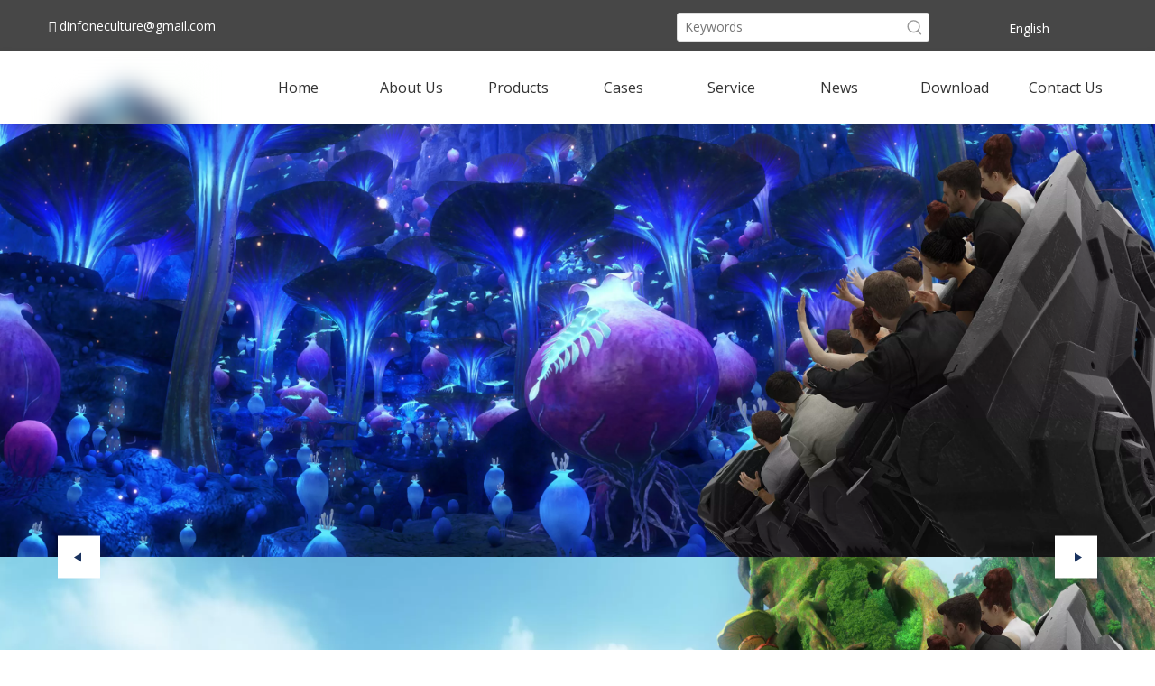

--- FILE ---
content_type: text/html;charset=utf-8
request_url: https://www.dinfone-culture.com/contactus.html
body_size: 48921
content:
<!DOCTYPE html> <html lang="en" prefix="og: http://ogp.me/ns#" style="height: auto;"> <head> <script>document.write=function(e){documentWrite(document.currentScript,e)};function documentWrite(documenturrentScript,e){var i=document.createElement("span");i.innerHTML=e;var o=i.querySelectorAll("script");if(o.length)o.forEach(function(t){if(t.src&&t.src!=""){var script=document.createElement("script");script.src=t.src;document.body.appendChild(script)}});document.body.appendChild(i)}
window.onloadHack=function(func){if(!!!func||typeof func!=="function")return;if(document.readyState==="complete")func();else if(window.addEventListener)window.addEventListener("load",func,false);else if(window.attachEvent)window.attachEvent("onload",func,false)};</script> <title>Contact Us - Dinfone Culture Technology</title> <meta name="keywords" content="Contact Us, Dinfone Culture Technology"/> <meta name="description" content="Contact Us, Dinfone Culture Technology"/> <link data-type="dns-prefetch" data-domain="jmrorwxhknmilm5p-static.micyjz.com" rel="dns-prefetch" href="//jmrorwxhknmilm5p-static.micyjz.com"> <link data-type="dns-prefetch" data-domain="iprorwxhknmilm5p-static.micyjz.com" rel="dns-prefetch" href="//iprorwxhknmilm5p-static.micyjz.com"> <link data-type="dns-prefetch" data-domain="rqrorwxhknmilm5p-static.micyjz.com" rel="dns-prefetch" href="//rqrorwxhknmilm5p-static.micyjz.com"> <link rel="canonical" href="https://www.dinfone-culture.com/contactus.html"/> <meta http-equiv="X-UA-Compatible" content="IE=edge"/> <meta name="renderer" content="webkit"/> <meta http-equiv="Content-Type" content="text/html; charset=utf-8"/> <meta name="viewport" content="width=device-width, initial-scale=1, user-scalable=no"/> <link rel="icon" href="//iprorwxhknmilm5p-static.micyjz.com/cloud/lmBprKmrlnSRojqqiqimjq/favicon.ico"> <style data-inline="true" data-type="inlineHeadStyle">.sitewidget-langBar .lang-bar{position:relative}.lang-bar.lang-bar-center,.lang-bar.lang-bar-center .langBar-easystyle-thumb a{text-align:center}.sitewidget-langBar .lang-bar .lang-cont{display:inline-block;margin:2px 0}.sitewidget-langBar .lang-bar .lang-cont .lang-a{text-decoration:none;display:inline-block;vertical-align:middle}.sitewidget-fontIcon.sitewidget-fontIcon-20190822194746 .sitewidget-bd{text-align:center}.sitewidget-fontIcon-20190822194746 i.font-icon{font-size:30px;color:#333}body,.backstage-frontendpreview{background-position:top center;background-repeat:repeat;background-attachment:scroll}#outerContainer_1566366596627{background-color:#474747;border-left:0 solid #000;border-right:0 solid #000;border-top:0 solid #000;border-bottom:0 solid #000;border-top-right-radius:0;border-top-left-radius:0;border-bottom-right-radius:0;border-bottom-left-radius:0;margin-top:0;margin-bottom:0;padding-top:0;padding-bottom:0;box-shadow:0}#outerContainer_1566366596627>.container{border-left:0 solid #000;border-right:0 solid #000;border-top:0 solid #000;border-bottom:0 solid #000;border-top-right-radius:0;border-top-left-radius:0;border-bottom-right-radius:0;border-bottom-left-radius:0;margin-top:0;margin-bottom:0;padding-top:0;padding-bottom:0}.backstage-stwidgets-settingwrap,.siteblocks-container :not(.edit-normal){font-family:Open Sans}.sitewidget-text-20190821134956{border-left:0 solid #000;border-right:0 solid #000;border-top:0 solid #000;border-bottom:0 solid #000;border-top-right-radius:0;border-top-left-radius:0;border-bottom-right-radius:0;border-bottom-left-radius:0;margin-top:0;margin-right:0;margin-bottom:0;margin-left:0;padding-top:0;padding-right:0;padding-bottom:0;padding-left:0;box-shadow:0}.sitewidget-bd{font-family:Open Sans;font-size:14px;color:#545454;font-weight:0;letter-spacing:0;line-height:1.7em;text-align:left}.sitewidget-bd{background-position:left top;background-repeat:repeat;background-attachment:scroll}.sitewidget-text-20190821134956 .sitewidget-bd{border-left:0 solid #545454;border-right:0 solid #545454;border-top:0 solid #545454;border-bottom:0 solid #545454;border-top-right-radius:0;border-top-left-radius:0;border-bottom-right-radius:0;border-bottom-left-radius:0;margin-top:0;margin-right:0;margin-bottom:0;margin-left:0;padding-top:6px;padding-right:0;padding-bottom:6px;padding-left:0}.sitewidget-text-20190821134956 .sitewidget-bd{font-size:14px;color:#fff;font-weight:400}.sitewidget-text-20190821134956 .sitewidget-bd *,.sitewidget-text-20190821134956 .sitewidget-bd{letter-spacing:0;line-height:1.8em;text-align:left}div[class^='sitewidget-'] a{font-family:Open Sans;font-size:14px;color:#545454;font-weight:0;letter-spacing:0;line-height:1.7em;text-align:left}.sitewidget-text-20190821134956 .sitewidget-bd a{font-size:14px;color:#fff;font-weight:400;letter-spacing:0;line-height:1.8em;text-align:left}.sitewidget-prodSearchNew-20190821154752{border-left:0 solid #000;border-right:0 solid #000;border-top:0 solid #000;border-bottom:0 solid #000;border-top-right-radius:0;border-top-left-radius:0;border-bottom-right-radius:0;border-bottom-left-radius:0;margin-top:0;margin-right:0;margin-bottom:0;margin-left:0;padding-top:4px;padding-right:0;padding-bottom:0;padding-left:0;box-shadow:0}.sitewidget-prodSearchNew-20190821154752 .sitewidget-bd{border-left:0 solid #545454;border-right:0 solid #545454;border-top:0 solid #545454;border-bottom:0 solid #545454;border-top-right-radius:0;border-top-left-radius:0;border-bottom-right-radius:0;border-bottom-left-radius:0;margin-top:0;margin-right:0;margin-bottom:0;margin-left:0;padding-top:0;padding-right:0;padding-bottom:0;padding-left:0}.sitewidget-langBar-20190821171604{border-left:0 solid #000;border-right:0 solid #000;border-top:0 solid #000;border-bottom:0 solid #000;border-top-right-radius:0;border-top-left-radius:0;border-bottom-right-radius:0;border-bottom-left-radius:0;margin-top:0;margin-right:0;margin-bottom:0;margin-left:0;padding-top:6px;padding-right:0;padding-bottom:0;padding-left:0;box-shadow:0}.sitewidget-langBar-20190821171604 .sitewidget-bd{border-left:0 solid #545454;border-right:0 solid #545454;border-top:0 solid #545454;border-bottom:0 solid #545454;border-top-right-radius:0;border-top-left-radius:0;border-bottom-right-radius:0;border-bottom-left-radius:0;margin-top:0;margin-right:0;margin-bottom:0;margin-left:0;padding-top:0;padding-right:0;padding-bottom:0;padding-left:0}.sitewidget-langBar-20190821171604 .sitewidget-bd{font-size:14px;color:#838383;font-weight:400}.sitewidget-langBar-20190821171604 .sitewidget-bd *,.sitewidget-langBar-20190821171604 .sitewidget-bd{letter-spacing:0;line-height:1.7em;text-align:center}.sitewidget-langBar-20190821171604 .sitewidget-bd a{font-size:14px;color:#fff;font-weight:400;letter-spacing:0;line-height:1.7em;text-align:left}#outerContainer_1566374316229{background-color:#fff;border-left:0 solid #000;border-right:0 solid #000;border-top:0 solid #000;border-bottom:0 solid #000;border-top-right-radius:0;border-top-left-radius:0;border-bottom-right-radius:0;border-bottom-left-radius:0;margin-top:0;margin-bottom:0;padding-top:0;padding-bottom:0;box-shadow:1px 1px 7px 0 rgba(0,0,0,0.08)}#outerContainer_1566374316229>.container{border-left:0 solid #000;border-right:0 solid #000;border-top:0 solid #000;border-bottom:0 solid #000;border-top-right-radius:0;border-top-left-radius:0;border-bottom-right-radius:0;border-bottom-left-radius:0;margin-top:0;margin-bottom:0;padding-top:0;padding-bottom:0}.sitewidget-logo-20190821165822{border-left:0 solid #000;border-right:0 solid #000;border-top:0 solid #000;border-bottom:0 solid #000;border-top-right-radius:0;border-top-left-radius:0;border-bottom-right-radius:0;border-bottom-left-radius:0;margin-top:0;margin-right:0;margin-bottom:0;margin-left:0;padding-top:10px;padding-right:0;padding-bottom:0;padding-left:0;box-shadow:0}.sitewidget-logo-20190821165822 .sitewidget-bd{border-left:0 solid #545454;border-right:0 solid #545454;border-top:0 solid #545454;border-bottom:0 solid #545454;border-top-right-radius:0;border-top-left-radius:0;border-bottom-right-radius:0;border-bottom-left-radius:0;margin-top:0;margin-right:0;margin-bottom:0;margin-left:0;padding-top:0;padding-right:0;padding-bottom:0;padding-left:0}#siteblocks-setting-wrap-sifrLoMdyPBE .QX-110640507 .prev .sj{border-right-color:#19325f}#siteblocks-setting-wrap-sifrLoMdyPBE .QX-110640507 .next .sj{border-left-color:#19325f}#siteblocks-setting-wrap-sifrLoMdyPBE .QX-110640507 .butn{color:#151515}#siteblocks-setting-wrap-sifrLoMdyPBE .QX-110640507 .butn a::before{background-color:#19325f}.sitewidget-position-20150126161948{border-left:0 solid #000;border-right:0 solid #000;border-top:0 solid #000;border-bottom:0 solid #000;border-top-right-radius:0;border-top-left-radius:0;border-bottom-right-radius:0;border-bottom-left-radius:0;margin-top:0;margin-right:0;margin-bottom:0;margin-left:0;padding-top:10px;padding-right:0;padding-bottom:10px;padding-left:0;box-shadow:0}.sitewidget-position-20150126161948 .sitewidget-bd{border-left:0 solid #545454;border-right:0 solid #545454;border-top:0 solid #545454;border-bottom:0 solid #545454;border-top-right-radius:0;border-top-left-radius:0;border-bottom-right-radius:0;border-bottom-left-radius:0;margin-top:0;margin-right:0;margin-bottom:0;margin-left:0;padding-top:0;padding-right:0;padding-bottom:0;padding-left:0}.sitewidget-position-20150126161948 .sitewidget-bd{font-size:16px;color:#545454;font-weight:0}.sitewidget-position-20150126161948 .sitewidget-bd *,.sitewidget-position-20150126161948 .sitewidget-bd{letter-spacing:0;line-height:2em;text-align:left}.sitewidget-position-20150126161948 .sitewidget-bd a{font-size:16px;color:#545454;font-weight:bold;letter-spacing:0;line-height:2em;text-align:left}.sitewidget-text-20190822193950{background:#f0f1f2 no-repeat center bottom;background-size:initial;border-left:0 solid #000;border-right:0 solid #000;border-top:0 solid #000;border-bottom:0 solid #19325f;border-top-right-radius:0;border-top-left-radius:0;border-bottom-right-radius:0;border-bottom-left-radius:0;margin-top:0;margin-right:0;margin-bottom:0;margin-left:0;padding-top:0;padding-right:0;padding-bottom:8px;padding-left:0;box-shadow:0}.sitewidget-text-20190822193950 .sitewidget-bd{border-left:0 solid #545454;border-right:0 solid #545454;border-top:0 solid #545454;border-bottom:0 solid #19325f;border-top-right-radius:14px;border-top-left-radius:0;border-bottom-right-radius:0;border-bottom-left-radius:0;margin-top:0;margin-right:0;margin-bottom:0;margin-left:0;padding-top:0;padding-right:0;padding-bottom:0;padding-left:0}.sitewidget-text-20190822193950 .sitewidget-bd{font-size:28px;color:#212529;font-weight:400}.sitewidget-text-20190822193950 .sitewidget-bd *,.sitewidget-text-20190822193950 .sitewidget-bd{letter-spacing:0;line-height:1.7em;text-align:center}.sitewidget-text-20190822194932{border-left:0 solid #000;border-right:0 solid #000;border-top:0 solid #000;border-bottom:0 solid #000;border-top-right-radius:0;border-top-left-radius:0;border-bottom-right-radius:0;border-bottom-left-radius:0;margin-top:10px;margin-right:0;margin-bottom:10px;margin-left:0;padding-top:0;padding-right:0;padding-bottom:0;padding-left:0;box-shadow:0}.sitewidget-text-20190822194932 .sitewidget-bd{border-left:0 solid #545454;border-right:0 solid #545454;border-top:0 solid #545454;border-bottom:0 solid #545454;border-top-right-radius:0;border-top-left-radius:0;border-bottom-right-radius:0;border-bottom-left-radius:0;margin-top:0;margin-right:0;margin-bottom:0;margin-left:0;padding-top:0;padding-right:0;padding-bottom:0;padding-left:0}.sitewidget-text-20190822194932 .sitewidget-bd{font-size:16px;color:#545454;font-weight:400}.sitewidget-text-20190822194932 .sitewidget-bd *,.sitewidget-text-20190822194932 .sitewidget-bd{letter-spacing:0;line-height:1.8em;text-align:center}.sitewidget-text-20190822194932 .sitewidget-bd a{font-size:16px;color:#545454;font-weight:400;letter-spacing:0;line-height:1.8em;text-align:left}.sitewidget-text-20190822195027{border-left:0 solid #000;border-right:0 solid #000;border-top:0 solid #000;border-bottom:0 solid #000;border-top-right-radius:0;border-top-left-radius:0;border-bottom-right-radius:0;border-bottom-left-radius:0;margin-top:10px;margin-right:0;margin-bottom:10px;margin-left:0;padding-top:0;padding-right:0;padding-bottom:0;padding-left:0;box-shadow:0}.sitewidget-text-20190822195027 .sitewidget-bd{border-left:0 solid #545454;border-right:0 solid #545454;border-top:0 solid #545454;border-bottom:0 solid #545454;border-top-right-radius:0;border-top-left-radius:0;border-bottom-right-radius:0;border-bottom-left-radius:0;margin-top:0;margin-right:0;margin-bottom:0;margin-left:0;padding-top:0;padding-right:0;padding-bottom:0;padding-left:0}.sitewidget-text-20190822195027 .sitewidget-bd{font-size:16px;color:#545454;font-weight:400}.sitewidget-text-20190822195027 .sitewidget-bd *,.sitewidget-text-20190822195027 .sitewidget-bd{letter-spacing:0;line-height:1.8em;text-align:center}.sitewidget-text-20190822195104{border-left:0 solid #000;border-right:0 solid #000;border-top:0 solid #000;border-bottom:0 solid #000;border-top-right-radius:0;border-top-left-radius:0;border-bottom-right-radius:0;border-bottom-left-radius:0;margin-top:10px;margin-right:0;margin-bottom:10px;margin-left:0;padding-top:0;padding-right:0;padding-bottom:0;padding-left:0;box-shadow:0}.sitewidget-text-20190822195104 .sitewidget-bd{border-left:0 solid #545454;border-right:0 solid #545454;border-top:0 solid #545454;border-bottom:0 solid #545454;border-top-right-radius:0;border-top-left-radius:0;border-bottom-right-radius:0;border-bottom-left-radius:0;margin-top:0;margin-right:0;margin-bottom:0;margin-left:0;padding-top:0;padding-right:0;padding-bottom:0;padding-left:0}.sitewidget-text-20190822195104 .sitewidget-bd{font-size:16px;color:#545454;font-weight:400}.sitewidget-text-20190822195104 .sitewidget-bd *,.sitewidget-text-20190822195104 .sitewidget-bd{letter-spacing:0;line-height:1.8em;text-align:center}.sitewidget-googleMap-20190822195441 iframe{width:100%}#outerContainer_1566475063562{background-color:#f4f7f9;border-left:0 solid #000;border-right:0 solid #000;border-top:0 solid #000;border-bottom:0 solid #000;border-top-right-radius:0;border-top-left-radius:0;border-bottom-right-radius:0;border-bottom-left-radius:0;margin-top:0;margin-bottom:0;padding-top:0;padding-bottom:0;box-shadow:0}#outerContainer_1566475063562>.container{border-left:0 solid #000;border-right:0 solid #000;border-top:0 solid #000;border-bottom:0 solid #000;border-top-right-radius:0;border-top-left-radius:0;border-bottom-right-radius:0;border-bottom-left-radius:0;margin-top:0;margin-bottom:0;padding-top:0;padding-bottom:0}.sitewidget-text-20190822195736{background:#f0f1f2 no-repeat center bottom;background-size:initial;border-left:0 solid #000;border-right:0 solid #000;border-top:0 solid #000;border-bottom:0 solid #000;border-top-right-radius:0;border-top-left-radius:0;border-bottom-right-radius:0;border-bottom-left-radius:0;margin-top:0;margin-right:0;margin-bottom:0;margin-left:0;padding-top:0;padding-right:0;padding-bottom:8px;padding-left:0;box-shadow:0}.sitewidget-text-20190822195736 .sitewidget-bd{border-left:0 solid #545454;border-right:0 solid #545454;border-top:0 solid #545454;border-bottom:0 solid #545454;border-top-right-radius:0;border-top-left-radius:0;border-bottom-right-radius:0;border-bottom-left-radius:0;margin-top:0;margin-right:0;margin-bottom:0;margin-left:0;padding-top:0;padding-right:0;padding-bottom:0;padding-left:0}.sitewidget-text-20190822195736 .sitewidget-bd{font-size:28px;color:#212529;font-weight:400}.sitewidget-text-20190822195736 .sitewidget-bd *,.sitewidget-text-20190822195736 .sitewidget-bd{letter-spacing:0;line-height:1.7em;text-align:center}#outerContainer_1566474426487{background-color:#f4f7f9;border-left:0 solid #000;border-right:0 solid #000;border-top:0 solid #000;border-bottom:0 solid #000;border-top-right-radius:0;border-top-left-radius:0;border-bottom-right-radius:0;border-bottom-left-radius:0;margin-top:0;margin-bottom:0;padding-top:0;padding-bottom:0;box-shadow:0}#outerContainer_1566474426487>.container{border-left:0 solid #000;border-right:0 solid #000;border-top:0 solid #000;border-bottom:0 solid #000;border-top-right-radius:0;border-top-left-radius:0;border-bottom-right-radius:0;border-bottom-left-radius:0;margin-top:0;margin-bottom:0;padding-top:0;padding-bottom:0}.sitewidget-form-20160906154320{border-left:0 solid #000;border-right:0 solid #000;border-top:0 solid #000;border-bottom:0 solid #000;border-top-right-radius:0;border-top-left-radius:0;border-bottom-right-radius:0;border-bottom-left-radius:0;margin-top:0;margin-right:0;margin-bottom:0;margin-left:0;padding-top:0;padding-right:0;padding-bottom:0;padding-left:0;box-shadow:0}.sitewidget-hd{background-position:left top;background-repeat:repeat;background-attachment:scroll}.sitewidget-form-20160906154320 .sitewidget-hd{display:block;border-left:0 solid #000;border-right:0 solid #000;border-top:0 solid #000;border-bottom:0 solid #000;border-top-right-radius:0;border-top-left-radius:0;border-bottom-right-radius:0;border-bottom-left-radius:0;margin-top:0;margin-right:0;margin-bottom:0;margin-left:0;padding-top:0;padding-right:0;padding-bottom:0;padding-left:0}.sitewidget-form-20160906154320 .sitewidget-bd{border-left:0 solid #545454;border-right:0 solid #545454;border-top:0 solid #545454;border-bottom:0 solid #545454;border-top-right-radius:0;border-top-left-radius:0;border-bottom-right-radius:0;border-bottom-left-radius:0;margin-top:0;margin-right:0;margin-bottom:0;margin-left:0;padding-top:0;padding-right:0;padding-bottom:0;padding-left:0}.sitewidget-form-20160906154320 select,.sitewidget-form-20160906154320 input[type="text"],.sitewidget-form-20160906154320 input[type="password"],.sitewidget-form-20160906154320 input[type="datetime"],.sitewidget-form-20160906154320 input[type="datetime-local"],.sitewidget-form-20160906154320 input[type="date"],.sitewidget-form-20160906154320 input[type="month"],.sitewidget-form-20160906154320 input[type="time"],.sitewidget-form-20160906154320 input[type="week"],.sitewidget-form-20160906154320 input[type="number"],.sitewidget-form-20160906154320 input[type="email"],.sitewidget-form-20160906154320 input[type="url"],.sitewidget-form-20160906154320 input[type="search"],.sitewidget-form-20160906154320 input[type="tel"],.sitewidget-form-20160906154320 input[type="color"],.sitewidget-form-20160906154320 .uneditable-input{height:26px !important}.sitewidget-form-20160906154320 #formsubmit{border:0 solid #19325f;border-radius:4px;background:#19325f;color:#fff;font-size:16px;width:100%;height:42px}#outerContainer_1566475361630{background-color:#f4f7f9;border-left:0 solid #000;border-right:0 solid #000;border-top:0 solid #000;border-bottom:0 solid #000;border-top-right-radius:0;border-top-left-radius:0;border-bottom-right-radius:0;border-bottom-left-radius:0;margin-top:0;margin-bottom:0;padding-top:0;padding-bottom:0;box-shadow:0}#outerContainer_1566475361630>.container{border-left:0 solid #000;border-right:0 solid #000;border-top:0 solid #000;border-bottom:0 solid #000;border-top-right-radius:0;border-top-left-radius:0;border-bottom-right-radius:0;border-bottom-left-radius:0;margin-top:0;margin-bottom:0;padding-top:0;padding-bottom:0}#outerContainer_1566366587466{background-color:#474747;border-left:0 solid #000;border-right:0 solid #000;border-top:0 solid #000;border-bottom:0 solid #000;border-top-right-radius:0;border-top-left-radius:0;border-bottom-right-radius:0;border-bottom-left-radius:0;margin-top:0;margin-bottom:0;padding-top:20px;padding-bottom:20px;box-shadow:0}#outerContainer_1566366587466>.container{border-left:0 solid #000;border-right:0 solid #000;border-top:0 solid #000;border-bottom:0 solid #000;border-top-right-radius:0;border-top-left-radius:0;border-bottom-right-radius:0;border-bottom-left-radius:0;margin-top:0;margin-bottom:0;padding-top:0;padding-bottom:0}.sitewidget-quickNav-20190821173459{border-left:0 solid #000;border-right:0 solid #000;border-top:0 solid #000;border-bottom:1px solid rgba(255,255,255,0.2);border-top-right-radius:0;border-top-left-radius:0;border-bottom-right-radius:0;border-bottom-left-radius:0;margin-top:0;margin-right:0;margin-bottom:20px;margin-left:0;padding-top:0;padding-right:0;padding-bottom:20px;padding-left:0;box-shadow:0}.sitewidget-quickNav-20190821173459 .sitewidget-hd{display:none}.sitewidget-quickNav-20190821173459 .sitewidget-bd{border-left:0 solid #545454;border-right:0 solid #545454;border-top:0 solid #545454;border-bottom:0 solid #545454;border-top-right-radius:0;border-top-left-radius:0;border-bottom-right-radius:0;border-bottom-left-radius:0;margin-top:0;margin-right:0;margin-bottom:0;margin-left:0;padding-top:0;padding-right:0;padding-bottom:0;padding-left:0}.sitewidget-quickNav-20190821173459 .sitewidget-bd{font-size:16px;color:#aaa;font-weight:400}.sitewidget-quickNav-20190821173459 .sitewidget-bd *,.sitewidget-quickNav-20190821173459 .sitewidget-bd{letter-spacing:0;line-height:1.7em;text-align:center}.sitewidget-quickNav-20190821173459 .sitewidget-bd a{font-size:16px;color:#fff;font-weight:400;letter-spacing:0;line-height:1.7em;text-align:center}.sitewidget-text-20190823100353{border-left:0 solid #000;border-right:0 solid #000;border-top:0 solid #000;border-bottom:0 solid #000;border-top-right-radius:0;border-top-left-radius:0;border-bottom-right-radius:0;border-bottom-left-radius:0;margin-top:0;margin-right:0;margin-bottom:0;margin-left:0;padding-top:0;padding-right:0;padding-bottom:0;padding-left:0;box-shadow:0}.sitewidget-text-20190823100353 .sitewidget-bd{border-left:0 solid #545454;border-right:0 solid #545454;border-top:0 solid #545454;border-bottom:0 solid #545454;border-top-right-radius:0;border-top-left-radius:0;border-bottom-right-radius:0;border-bottom-left-radius:0;margin-top:0;margin-right:0;margin-bottom:0;margin-left:0;padding-top:0;padding-right:0;padding-bottom:0;padding-left:0}.sitewidget-text-20190823100353 .sitewidget-bd{font-size:16px;color:#fff;font-weight:400}.sitewidget-text-20190823100353 .sitewidget-bd *,.sitewidget-text-20190823100353 .sitewidget-bd{letter-spacing:0;line-height:1.8em;text-align:center}.sitewidget-text-20190823100353 .sitewidget-bd a{font-size:16px;color:#fff;font-weight:400;letter-spacing:0;line-height:1.8em;text-align:left}.sitewidget-hd>h2,.sitewidget-hd>h1{font-family:Open Sans;font-size:24px;color:#333;font-weight:0;letter-spacing:0;line-height:1.8em;text-align:left}.sitewidget-form-20160906154320 .sitewidget-hd>h2{display:none;display:none}.sitewidget-fontIcon .font-icon-wrap{display:inline-block;box-sizing:border-box;text-align:center}.sitewidget-fontIcon .font-icon-wrap{-webkit-transition:background-color .3s;-moz-transition:background-color .3s;-ms-transition:background-color .3s;-o-transition:background-color .3s;transition:background-color .3s;-webkit-transition-property:background-color,border;transition-property:background-color,border;transition-property:background-color,border;transition-property:background-color,border;transition-property:background-color,border}.sitewidget-fontIcon .font-icon-wrap i.font-icon{-webkit-transition:color .3s;-moz-transition:color .3s;-ms-transition:color .3s;-o-transition:color .3s;transition:color .3s}.sitewidget-googleMap .sitewidget-bd{line-height:0}.sitewidget-navigation_style-20190821155835{border-left:0 solid;border-right:0 solid;border-top:0 solid;border-bottom:0 solid;border-top-right-radius:0;border-top-left-radius:0;border-bottom-right-radius:0;border-bottom-left-radius:0;margin-top:0;margin-right:0;margin-bottom:0;margin-left:0;padding-top:0;padding-right:0;padding-bottom:0;padding-left:0}.sitewidget-navigation_style-20190821155835 .smsmart{float:right}.sitewidget-navigation_style-20190821155835 .smsmart{box-shadow:0}.sitewidget-navigation_style-20190821155835 .smsmart>.navnew-item>a{letter-spacing:0;line-height:60px;text-align:center;font-size:16px;color:#333;font-weight:0}.sitewidget-navigation_style-20190821155835 .smsmart>.navnew-item>a{border-left:0 solid;border-right:0 solid;border-top:0 solid;border-bottom:0 solid;border-top-right-radius:0;border-top-left-radius:0;border-bottom-right-radius:0;border-bottom-left-radius:0;margin-top:0;margin-right:0;margin-bottom:0;margin-left:0;padding-top:0;padding-right:30px;padding-bottom:0;padding-left:30px}.sitewidget-navigation_style-20190821155835 .smsmart>.navnew-item>.navnew-separator{display:none}.sitewidget-navigation_style-20190821155835 .smsmart>.navnew-item.on>a{letter-spacing:0;font-size:16px;color:#19325f;font-weight:0}.sitewidget-navigation_style-20190821155835 .smsmart>.navnew-item.on>a{border-left:0 solid;border-right:0 solid;border-top:0 solid;border-bottom:0 solid;border-top-right-radius:0;border-top-left-radius:0;border-bottom-right-radius:0;border-bottom-left-radius:0;padding-top:0;padding-right:30px;padding-bottom:0;padding-left:30px}html{-webkit-tap-highlight-color:rgba(0,0,0,0);-moz-tap-highlight-color:rgba(0,0,0,0);-ms-tap-highlight-color:rgba(0,0,0,0);-o-tap-highlight-color:rgba(0,0,0,0);tap-highlight-color:rgba(0,0,0,0)}#backstage-headArea,#backstage-headArea.off{display:block}#backstage-headArea-mobile{width:100%;position:fixed;top:0;left:0;z-index:109}#backstage-headArea-mobile,#backstage-headArea-mobile.on{display:none}#backstage-headArea-mobile .header-style09 .nav-logo-mix-box{height:76px;background-color:#fff !important}#backstage-headArea-mobile .header-style09 .others-nav{position:absolute;top:76px;left:0;width:100%;display:none;z-index:12;height:560px;overflow-y:auto;overflow-x:hidden;-webkit-overflow-scrolling:touch;background:#fff !important}.sitewidget-prodSearchNew-20190821154752 .outline-search-box .search-box form{border:1px solid #ddd;border-radius:3px;background-color:#fff}.sitewidget-prodSearchNew-20190821154752 .outline-search-box .search-box .search-fix-wrap{margin-right:30px}.sitewidget-prodSearchNew-20190821154752 .outline-search-box .search-box .search-fix-wrap input[type="text"]{height:30px;line-height:30px;font-size:14px;color:#333}.sitewidget-prodSearchNew-20190821154752 .outline-search-box .search-box .search-fix-wrap button{width:30px;height:30px}.sitewidget-prodSearchNew-20190821154752 .outline-search-box .search-box .search-fix-wrap button .icon-svg{width:20px;height:20px;fill:#999}#colorbox,#cboxOverlay,#cboxWrapper{position:absolute;top:0;left:0;z-index:9999;overflow:hidden}#cboxOverlay{position:fixed;width:100%;height:100%}#cboxOverlay{background:#000}#colorbox,#cboxContent,#cboxLoadedContent{box-sizing:content-box;-moz-box-sizing:content-box;-webkit-box-sizing:content-box}#colorbox{outline:0}.sitewidget-pictureNew .sitewidget-bd .picture-wrap{line-height:0}.sitewidget-pictureNew img{vertical-align:middle}.sitewidget-pictureNew .mobile-imgBox img{position:relative;max-width:100%}.sitewidget-graphic .sitewidget-bd *,.sitewidget-text .sitewidget-bd *{font-size:inherit;color:inherit;line-height:normal}.sitewidget-fontIcon.sitewidget-fontIcon-20190822194652 .sitewidget-bd{text-align:center}.sitewidget-fontIcon-20190822194652 i.font-icon{font-size:30px;color:#333}.control-group{display:block}.sitewidget-inquire .form-vertical .control-group{margin-bottom:10px}.sitewidget-inquire select,.sitewidget-inquire textarea,.sitewidget-inquire input[type="text"],.sitewidget-inquire input[type="password"],.sitewidget-inquire input[type="datetime"],.sitewidget-inquire input[type="datetime-local"],.sitewidget-inquire input[type="date"],.sitewidget-inquire input[type="month"],.sitewidget-inquire input[type="time"],.sitewidget-inquire input[type="week"],.sitewidget-inquire input[type="number"],.sitewidget-inquire input[type="email"],.sitewidget-inquire input[type="url"],.sitewidget-inquire input[type="search"],.sitewidget-inquire input[type="tel"],.sitewidget-inquire input[type="color"],.uneditable-input{border-radius:4px;color:#555;display:inline-block;height:20px;line-height:20px;padding:4px 6px;vertical-align:middle}.sitewidget-inquire textarea,.sitewidget-inquire input[type="text"],.sitewidget-inquire input[type="password"],.sitewidget-inquire input[type="datetime"],.sitewidget-inquire input[type="datetime-local"],.sitewidget-inquire input[type="date"],.sitewidget-inquire input[type="month"],.sitewidget-inquire input[type="time"],.sitewidget-inquire input[type="week"],.sitewidget-inquire input[type="number"],.sitewidget-inquire input[type="email"],.sitewidget-inquire input[type="url"],.sitewidget-inquire input[type="search"],.sitewidget-inquire input[type="tel"],.sitewidget-inquire input[type="color"],.uneditable-input{background-color:#fff;border:1px solid #ccc;box-shadow:1px 1px 2px rgba(0,0,0,0.1) inset;transition:border .2s linear 0,box-shadow .2s linear 0s}.sitewidget-inquire .control-group .controls input,.sitewidget-inquire .control-group .controls select,.sitewidget-inquire .control-group .controls textarea{width:100%;padding:4px 0;text-indent:6px;box-sizing:content-box;margin-left:-1px}.control-group textarea{width:280px;height:80px;border-radius:4px}.sitewidget-inquire .control-group .controls textarea{resize:vertical}.sitewidget-inquire .btn{-moz-border-bottom-colors:none;-moz-border-left-colors:none;-moz-border-right-colors:none;-moz-border-top-colors:none;background-color:#f5f5f5;background:linear-gradient(to bottom,#fff,#e6e6e6);background-repeat:repeat-x;border-color:rgba(0,0,0,0.1) rgba(0,0,0,0.1) #b3b3b3;border-image:none;border-radius:4px;border-style:solid;border-width:1px;box-shadow:0 1px 0 rgba(255,255,255,0.2) inset,0 1px 2px rgba(0,0,0,0.05);color:#333;cursor:pointer;display:inline-block;font-size:14px;line-height:20px;margin-bottom:0;padding:4px 12px;text-align:center;vertical-align:middle}.sitewidget-inquire button.btn{font-family:inherit;margin:0;border:1px solid transparent;background:0;height:32px;padding:0 30px;display:inline-block;font-size:14px;text-shadow:none;text-align:center;white-space:nowrap;vertical-align:middle;-ms-touch-action:manipulation;touch-action:manipulation;cursor:pointer;-webkit-user-select:none;-moz-user-select:none;-ms-user-select:none;user-select:none;background:0;border:1px solid transparent;border-radius:4px;-moz-transition:all .3s ease-out;-webkit-transition:all .3s ease-out;-o-transition:all .3s ease-out;-ms-transition:all .3s ease-out;transition:all .3s ease-out;box-shadow:none}.sitewidget-inquire button.btn-primary{color:#fff;background-color:#337ab7;border-color:#2e6da4}.sitewidget-inquire #faptcha_response_field{width:220px}.errormessage{color:red;clear:both}.prodWrap .sitewidget-bd{position:relative}.prodWrap .sitewidget-bd{position:relative}.prodWrap .prodDiv{padding:10px 15px;position:absolute;top:60px;z-index:20000;background:#fff;border:1px solid #dfdfdf;display:none;left:0;-webkit-box-shadow:#ccc 0px 0px 4px;-moz-box-shadow:#ccc 0px 0px 4px;box-shadow:#ccc 0px 0px 4px;border-radius:4px}.prodWrap .prodDivrecomend{padding:10px 15px;position:absolute;top:46px;z-index:20000;background:#fff;border:1px solid #dfdfdf;display:none;left:0;-webkit-box-shadow:#ccc 0px 0px 4px;-moz-box-shadow:#ccc 0px 0px 4px;box-shadow:#ccc 0px 0px 4px;border-radius:4px;width:460px;height:345px}.fa{display:inline-block;font:normal normal normal 14px/1 FontAwesome;font-size:inherit;text-rendering:auto;-webkit-font-smoothing:antialiased;-moz-osx-font-smoothing:grayscale;font-family:FontAwesome !important}.onlineservice-fixed-translate .onlineservice-fixed-blocks-list{background-color:transparent}[data-type="rows"][data-level="rows"]{display:flex}.sitewidget-navnew .navnew-thumb-switch{display:none}.sitewidget-navnew .smsmart,.sitewidget-navnew .smsmart ul,.sitewidget-navnew .smsmart li{display:block;list-style:none;line-height:normal;direction:ltr;-webkit-tap-highlight-color:rgba(0,0,0,0)}.sitewidget-navnew .smsmart{margin-left:auto;margin-right:auto}.sitewidget-navnew .smsmart{max-width:1180px}.sitewidget-navnew .smsmart li,.sitewidget-navnew .smsmart a{position:relative}.sitewidget-navnew .smsmart>li{float:left}.sitewidget-navnew .smsmart>li{float:left}.sitewidget-navnew .smsmart a{display:block}.sitewidget-navnew .smsmart li>a{white-space:nowrap;-webkit-transition:all .3s;-moz-transition:all .3s;-ms-transition:all .3s;-o-transition:all .3s;transition:all .3s;-webkit-transition-property:color,background-color,padding-left,padding-right,margin-left,margin-right;-moz-transition-property:color,background-color,padding-left,padding-right,margin-left,margin-right;-ms-transition-property:color,background-color,padding-left,padding-right,margin-left,margin-right;-o-transition-property:color,background-color,padding-left,padding-right,margin-left,margin-right;transition-property:color,background-color,padding-left,padding-right,margin-left,margin-right}.navnew-style3 .navnew-separator,.navnew-wide-style3 .navnew-separator{position:absolute;left:auto;top:0;width:10px;height:100%;background:url([data-uri]);overflow:hidden;background-position:center center;background-repeat:no-repeat}.navnew-style3 li:first-child .navnew-separator,.navnew-wide-style3 li:first-child .navnew-separator{display:none}.sitewidget-navnew .smsmart:after{content:"";display:block;height:0;font:0 / 0 serif;clear:both;visibility:hidden;overflow:hidden}.sitewidget-navnew .smsmart.navnew-item-overview{display:table;width:100%}.sitewidget-navnew .smsmart.navnew-item-overview>.navnew-item{display:table-cell;float:none}.sitewidget-navnew .smsmart.navnew-item-overview .navnew-item.on>a,.sitewidget-navnew .smsmart.navnew-item-overview .navnew-item.on>a:hover,.sitewidget-navnew .smsmart.navnew-item-overview .navnew-item>a,.sitewidget-navnew .smsmart.navnew-item-overview .navnew-item>a:hover{padding-left:0 !important;padding-right:0 !important}.sitewidget-position .sitewidget-bd{font-size:14px;line-height:2em}.sitewidget-position .sitewidget-position-innericon .sitewidget-position-icon{padding-left:20px;min-height:16px;background:url([data-uri]) left center no-repeat}.sitewidget-position .sitewidget-bd a,.sitewidget-position .sitewidget-bd .sitewidget-position-current{margin:0 5px}.onlineservice-fixed-style{position:fixed;z-index:99}.onlineservice-fixed-style{right:0;top:30%}.onlineservice-fixed-style ul{background-color:#000;fliter:alpha(opacity=30);background-color:rgba(0,0,0,0.3)}.onlineservice-fixed-style ul{border-radius:10px 0 0 10px}.sitewidget-searchNew .outline-search-box .search-box .search-fix-wrap{position:relative}.sitewidget-searchNew .inner-container{position:absolute;left:0;top:0;height:100%;font-size:16px;box-sizing:border-box;padding:0 5px;white-space:nowrap;overflow:hidden;text-overflow:ellipsis;font-size:14px;text-align:left;display:flex;left:0;top:0;align-items:center;padding-left:15px;padding-right:10px;cursor:pointer}.sitewidget-searchNew .search-box-wrap input[type="text"],.sitewidget-searchNew .search-box-wrap button{box-sizing:border-box;border:0;display:block;background:0;padding:0;margin:0}.sitewidget-searchNew .outline-search-box .search-box .search-fix-wrap input[type="text"]{width:100%;text-indent:8px}.sitewidget-searchNew .search-box-wrap button{cursor:pointer;text-align:center;overflow:hidden;font-family:arial !important;display:flex;justify-content:center;align-items:center}.sitewidget-searchNew .outline-search-box .search-box .search-fix-wrap button{position:absolute;top:0;left:100%;background:url([data-uri]) \9;background-repeat:no-repeat \9;background-position:center center \9}.sitewidget-logo-20190821165822 img{filter:blur(0);transition:filter .5s ease}body,div,dl,dt,dd,ul,ol,li,h1,h2,h3,h4,h5,h6,pre,code,form,fieldset,legend,input,textarea,p,blockquote,th,td,button,select{margin:0;padding:0}.frontend-body-canvas #backstage-headArea{position:relative;z-index:8}.container{width:1200px;margin-right:auto;margin-left:auto}.container{width:980px;max-width:100%}.container{width:1200px;max-width:100%}.container:before,.container:after{content:" ";display:table}.row{zoom:1}.row:before,.row:after{content:" ";display:table}.col-xs-1,.col-sm-1,.col-md-1,.col-lg-1,.col-xs-2,.col-sm-2,.col-md-2,.col-lg-2,.col-xs-3,.col-sm-3,.col-md-3,.col-lg-3,.col-xs-4,.col-sm-4,.col-md-4,.col-lg-4,.col-xs-5,.col-sm-5,.col-md-5,.col-lg-5,.col-xs-6,.col-sm-6,.col-md-6,.col-lg-6,.col-xs-7,.col-sm-7,.col-md-7,.col-lg-7,.col-xs-8,.col-sm-8,.col-md-8,.col-lg-8,.col-xs-9,.col-sm-9,.col-md-9,.col-lg-9,.col-xs-10,.col-sm-10,.col-md-10,.col-lg-10,.col-xs-11,.col-sm-11,.col-md-11,.col-lg-11,.col-xs-12,.col-sm-12,.col-md-12,.col-lg-12{min-height:1px}.col-md-1,.col-md-2,.col-md-3,.col-md-4,.col-md-5,.col-md-6,.col-md-7,.col-md-8,.col-md-9,.col-md-10,.col-md-11,.col-md-12{float:left}.col-md-7{width:58.333333333333336%}.row>div[class^="col-"]{padding:10px 0}.row>div[class^="col-"]>div[id^="location_"]{margin:0 10px}a{text-decoration:none}.col-md-3{width:25%}input,textarea,select{font-family:inherit;font-size:inherit;font-weight:inherit}input,textarea,select{*font-size:100%}.hide{display:none}.col-md-2{width:16.666666666666664%}.row:after{clear:both}.container:after{clear:both}fieldset,img{border:0}.col-md-10{width:83.33333333333334%}.fix{clear:both;zoom:1}ol,ul{list-style:none}.fix:after{display:block;clear:both;height:0;overflow:hidden;visibility:hidden;content:"."}.frontend-body-canvas #backstage-bodyArea{position:relative;z-index:7}.siteblocks-setting-wrap .siteblocks-container{background-position:top center;background-repeat:no-repeat;background-size:cover}.col-md-12{width:100%}.row>div.col-md-12{padding:0}.row>div.col-md-12>div[id^="location_"]{margin:0}.container .row>div.col-md-12>div[id^="location_"],.row .row>div.col-md-12>div[id^="location_"]{margin:0 10px}h1,h2,h3,h4,h5,h6{font-weight:normal}.sitewidget-placeholder .sitewidget-bd>div.resizee{min-height:10px}.col-md-4{width:33.33333333333333%;*width:33.2%}.col-md-6{width:50%}.sitewidget-hd{position:relative}.mt10{margin-top:10px}.control-text-wrap{width:100% !important;display:block !important;margin-left:0 !important;border:0 !important;padding:0 !important}.fll{float:left}.mb10{margin-bottom:10px}.mr10{margin-right:10px}.mb15{margin-bottom:15px}a.sitewidget-backtop{position:fixed;bottom:56px;right:12px;height:38px;width:38px;overflow:hidden;line-height:38px;background:url([data-uri]) no-repeat;text-align:center;text-indent:-99em;text-decoration:none;z-index:9}table{border-collapse:collapse;border-spacing:0}.inquire-basket-listwrap{position:fixed;z-index:2147483647;right:0;bottom:0;width:230px;background-color:#fff;border:1px solid #aaa;box-shadow:0 0 8px #999}#prodInquireBasket{display:none}.shoppingBasketIcon{display:none;z-index:98;position:fixed;right:10px;bottom:120px;width:50px;height:50px;border-radius:25px;background:#7a8599;text-align:center;line-height:50px;font-size:25px;cursor:pointer}.shoppingBasketIcon{display:block}.shoppingBasketIcon .fa-shopping-cart{color:#fff;line-height:50px}#backstage-headArea-mobile{display:none}.QX-110640507{width:100%;position:relative}.QX-110640507 .prev{display:block;text-align:center;position:absolute;top:50%;left:5%;width:47px;height:47px;line-height:47px;z-index:2;transform:translateY(-50%);cursor:pointer}.QX-110640507 .prev .xz{position:absolute;content:'';top:0;right:0;bottom:0;left:0;background:#fff;transition:all .3s ease-in-out;z-index:-1}.QX-110640507 .prev .sj{display:inline-block;content:'';width:0;height:0;border-style:solid;margin-left:-4px;border-width:5px 8px 5px 0;border-right-color:#efc4a3;border-top-color:transparent !important;border-bottom-color:transparent !important;transition:all .3s ease-in-out}.QX-110640507 .next{display:block;text-align:center;position:absolute;top:50%;right:5%;width:47px;height:47px;line-height:47px;z-index:2;transform:translateY(-50%);cursor:pointer}.QX-110640507 .next .xz{position:absolute;content:'';top:0;right:0;bottom:0;left:0;background:#fff;transition:all .3s ease-in-out;z-index:-1}.QX-110640507 .next .sj{display:inline-block;content:'';width:0;height:0;border-style:solid;margin-right:-4px;border-width:5px 0 5px 8px;border-left-color:#efc4a3;border-top-color:transparent !important;border-bottom-color:transparent !important;transition:all .3s ease-in-out}.QX-110640507 .family{width:100%}.QX-110640507 .slick-slider{position:relative;padding-bottom:0;display:block;box-sizing:border-box;-webkit-user-select:none;-moz-user-select:none;-ms-user-select:none;user-select:none;-webkit-touch-callout:none;-khtml-user-select:none;-ms-touch-action:pan-y;touch-action:pan-y;-webkit-tap-highlight-color:transparent}.QX-110640507 .slick-list{position:relative;display:block;overflow:hidden;margin:0;padding:0}.QX-110640507 .slick-slider .slick-track,.QX-110640507 .slick-slider .slick-list{-webkit-transform:translate3d(0,0,0);-moz-transform:translate3d(0,0,0);-ms-transform:translate3d(0,0,0);-o-transform:translate3d(0,0,0);transform:translate3d(0,0,0)}.QX-110640507 .slick-track{position:relative;top:0;left:0;display:block;margin-left:auto;margin-right:auto}.QX-110640507 .slick-track:before,.QX-110640507 .slick-track:after{display:table;content:''}.QX-110640507 .life{width:100%;position:relative}.QX-110640507 .slick-slide{display:none;float:left;height:100%;min-height:1px}.QX-110640507 .slick-initialized .slick-slide{display:block}.QX-110640507 .imgBox{width:100%;height:0;padding-bottom:37.5%;position:relative}.QX-110640507 .imgBox img{position:absolute;width:100%;height:100%;object-fit:cover;display:block}.QX-110640507 .slick-slide img{display:block}.QX-110640507 .imgBox .primary_img{display:block}.QX-110640507 .imgBox .associate_img{display:none}.QX-110640507 .banner-description{position:absolute;width:1200px;left:calc(50% - 600px);top:50%;transform:translateY(-50%);max-height:100%}.QX-110640507 .cont{position:relative;padding:0 10px;width:40%;color:#151515}.slideInRight11064{animation-name:slideInRight11064}.QX-110640507 .banner-docs{font-size:16px;line-height:1.625;font-weight:500;letter-spacing:0;margin-top:20px;opacity:0;animation-delay:.1s}.QX-110640507 .banner-description .cont .animated11064{animation-duration:.7s;animation-fill-mode:both;opacity:1}.slideInUp11064{animation-name:slideInUp11064}.QX-110640507 .butn{margin-top:40px;position:relative;display:inline-block;opacity:0;color:#151515}.QX-110640507 .butn a{position:relative;overflow:hidden;display:flex;color:inherit;font-size:18px;line-height:1.34;font-weight:500;letter-spacing:.075em;text-align:center;cursor:pointer;vertical-align:middle;transition:all .3s;padding:15px 85px;border:1px solid}.QX-110640507 .butn a::before{content:'';position:absolute;top:0;left:0;width:101%;height:101%;background:#976f55;z-index:-1;opacity:0;transform:scale3d(0.7,1,1);transition:transform .42s,opacity .42s}.QX-110640507 .slick-track:after{clear:both}.sitewidget-fontIcon.sitewidget-fontIcon-20190822194753 .sitewidget-bd{text-align:center}.sitewidget-fontIcon-20190822194753 i.font-icon{font-size:30px;color:#333}@media(min-width:1px) and (max-width:989px){.sitewidget-navigation_style-20190821155835 .smsmart{background-color:#0c6fb3}.sitewidget-navigation_style-20190821155835 .smsmart>.navnew-item>a{letter-spacing:0;line-height:40px;text-align:left;font-size:14px;color:#fff;font-weight:0;font-style:0;text-decoration:0}.sitewidget-navigation_style-20190821155835 .smsmart>.navnew-item>a{border-left:0 solid;border-right:0 solid;border-top:0 solid;border-bottom:0 solid;border-top-right-radius:0;border-top-left-radius:0;border-bottom-right-radius:0;border-bottom-left-radius:0;margin-top:0;margin-right:0;margin-bottom:0;margin-left:0;padding-top:0;padding-right:0;padding-bottom:0;padding-left:20px}.sitewidget-navigation_style-20190821155835 .smsmart>.navnew-item.on>a{letter-spacing:0;font-size:14px;color:#fff;font-weight:0;font-style:0;text-decoration:underline}.sitewidget-navigation_style-20190821155835 .smsmart>.navnew-item.on>a{border-left:0 solid;border-right:0 solid;border-top:0 solid;border-bottom:0 solid;border-top-right-radius:0;border-top-left-radius:0;border-bottom-right-radius:0;border-bottom-left-radius:0}}@media(min-width:1px) and (max-width:989px){.navnew-thumb{height:46px;line-height:46px;position:relative}.sitewidget-navigation_style{pointer-events:auto}}@media(min-width:1px) and (max-width:767px){.container{width:100%}.row>div[class^="col-"]>div[id^="location_"]{margin:0 20px}.row>div[class^="col-"]{padding:5px 0}.row>div.col-md-12{padding:0}.row>div.col-md-12>div[id^="location_"]{margin:0}.container .row>div.col-md-12>div[id^="location_"],.row .row>div.col-md-12>div[id^="location_"]{margin:0 20px}}@keyframes zoomInSmall{0%{opacity:0;-webkit-transform:scale(0.6);-moz-transform:scale(0.6);-ms-transform:scale(0.6);transform:scale(0.6)}70%{-webkit-transform:scale(1.02);-moz-transform:scale(1.02);-ms-transform:scale(1.02);transform:scale(1.02)}100%{opacity:1;-webkit-transform:scale(1);-moz-transform:scale(1);-ms-transform:scale(1);transform:scale(1)}}html,body{overflow-y:initial}@media(min-width:1220px){.container{width:1200px}}</style> <template data-js-type='inlineHeadStyle' data-type='inlineStyle'><style data-inline="true" data-type="inlineHeadStyle" data-static="true">.sitewidget-langBar .lang-bar{position:relative}.lang-bar.lang-bar-center,.lang-bar.lang-bar-center .langBar-easystyle-thumb a{text-align:center}.sitewidget-langBar .lang-bar .lang-cont{display:inline-block;margin:2px 0}.sitewidget-langBar .lang-bar .lang-cont .lang-a{text-decoration:none;display:inline-block;vertical-align:middle}.sitewidget-fontIcon.sitewidget-fontIcon-20190822194746 .sitewidget-bd{text-align:center}.sitewidget-fontIcon-20190822194746 i.font-icon{font-size:30px;color:#333}body,.backstage-frontendpreview{background-position:top center;background-repeat:repeat;background-attachment:scroll}#outerContainer_1566366596627{background-color:#474747;border-left:0 solid #000;border-right:0 solid #000;border-top:0 solid #000;border-bottom:0 solid #000;border-top-right-radius:0;border-top-left-radius:0;border-bottom-right-radius:0;border-bottom-left-radius:0;margin-top:0;margin-bottom:0;padding-top:0;padding-bottom:0;box-shadow:0}#outerContainer_1566366596627>.container{border-left:0 solid #000;border-right:0 solid #000;border-top:0 solid #000;border-bottom:0 solid #000;border-top-right-radius:0;border-top-left-radius:0;border-bottom-right-radius:0;border-bottom-left-radius:0;margin-top:0;margin-bottom:0;padding-top:0;padding-bottom:0}.backstage-stwidgets-settingwrap,.siteblocks-container :not(.edit-normal){font-family:Open Sans}.sitewidget-text-20190821134956{border-left:0 solid #000;border-right:0 solid #000;border-top:0 solid #000;border-bottom:0 solid #000;border-top-right-radius:0;border-top-left-radius:0;border-bottom-right-radius:0;border-bottom-left-radius:0;margin-top:0;margin-right:0;margin-bottom:0;margin-left:0;padding-top:0;padding-right:0;padding-bottom:0;padding-left:0;box-shadow:0}.sitewidget-bd{font-family:Open Sans;font-size:14px;color:#545454;font-weight:0;letter-spacing:0;line-height:1.7em;text-align:left}.sitewidget-bd{background-position:left top;background-repeat:repeat;background-attachment:scroll}.sitewidget-text-20190821134956 .sitewidget-bd{border-left:0 solid #545454;border-right:0 solid #545454;border-top:0 solid #545454;border-bottom:0 solid #545454;border-top-right-radius:0;border-top-left-radius:0;border-bottom-right-radius:0;border-bottom-left-radius:0;margin-top:0;margin-right:0;margin-bottom:0;margin-left:0;padding-top:6px;padding-right:0;padding-bottom:6px;padding-left:0}.sitewidget-text-20190821134956 .sitewidget-bd{font-size:14px;color:#fff;font-weight:400}.sitewidget-text-20190821134956 .sitewidget-bd *,.sitewidget-text-20190821134956 .sitewidget-bd{letter-spacing:0;line-height:1.8em;text-align:left}div[class^='sitewidget-'] a{font-family:Open Sans;font-size:14px;color:#545454;font-weight:0;letter-spacing:0;line-height:1.7em;text-align:left}.sitewidget-text-20190821134956 .sitewidget-bd a{font-size:14px;color:#fff;font-weight:400;letter-spacing:0;line-height:1.8em;text-align:left}.sitewidget-prodSearchNew-20190821154752{border-left:0 solid #000;border-right:0 solid #000;border-top:0 solid #000;border-bottom:0 solid #000;border-top-right-radius:0;border-top-left-radius:0;border-bottom-right-radius:0;border-bottom-left-radius:0;margin-top:0;margin-right:0;margin-bottom:0;margin-left:0;padding-top:4px;padding-right:0;padding-bottom:0;padding-left:0;box-shadow:0}.sitewidget-prodSearchNew-20190821154752 .sitewidget-bd{border-left:0 solid #545454;border-right:0 solid #545454;border-top:0 solid #545454;border-bottom:0 solid #545454;border-top-right-radius:0;border-top-left-radius:0;border-bottom-right-radius:0;border-bottom-left-radius:0;margin-top:0;margin-right:0;margin-bottom:0;margin-left:0;padding-top:0;padding-right:0;padding-bottom:0;padding-left:0}.sitewidget-langBar-20190821171604{border-left:0 solid #000;border-right:0 solid #000;border-top:0 solid #000;border-bottom:0 solid #000;border-top-right-radius:0;border-top-left-radius:0;border-bottom-right-radius:0;border-bottom-left-radius:0;margin-top:0;margin-right:0;margin-bottom:0;margin-left:0;padding-top:6px;padding-right:0;padding-bottom:0;padding-left:0;box-shadow:0}.sitewidget-langBar-20190821171604 .sitewidget-bd{border-left:0 solid #545454;border-right:0 solid #545454;border-top:0 solid #545454;border-bottom:0 solid #545454;border-top-right-radius:0;border-top-left-radius:0;border-bottom-right-radius:0;border-bottom-left-radius:0;margin-top:0;margin-right:0;margin-bottom:0;margin-left:0;padding-top:0;padding-right:0;padding-bottom:0;padding-left:0}.sitewidget-langBar-20190821171604 .sitewidget-bd{font-size:14px;color:#838383;font-weight:400}.sitewidget-langBar-20190821171604 .sitewidget-bd *,.sitewidget-langBar-20190821171604 .sitewidget-bd{letter-spacing:0;line-height:1.7em;text-align:center}.sitewidget-langBar-20190821171604 .sitewidget-bd a{font-size:14px;color:#fff;font-weight:400;letter-spacing:0;line-height:1.7em;text-align:left}#outerContainer_1566374316229{background-color:#fff;border-left:0 solid #000;border-right:0 solid #000;border-top:0 solid #000;border-bottom:0 solid #000;border-top-right-radius:0;border-top-left-radius:0;border-bottom-right-radius:0;border-bottom-left-radius:0;margin-top:0;margin-bottom:0;padding-top:0;padding-bottom:0;box-shadow:1px 1px 7px 0 rgba(0,0,0,0.08)}#outerContainer_1566374316229>.container{border-left:0 solid #000;border-right:0 solid #000;border-top:0 solid #000;border-bottom:0 solid #000;border-top-right-radius:0;border-top-left-radius:0;border-bottom-right-radius:0;border-bottom-left-radius:0;margin-top:0;margin-bottom:0;padding-top:0;padding-bottom:0}.sitewidget-logo-20190821165822{border-left:0 solid #000;border-right:0 solid #000;border-top:0 solid #000;border-bottom:0 solid #000;border-top-right-radius:0;border-top-left-radius:0;border-bottom-right-radius:0;border-bottom-left-radius:0;margin-top:0;margin-right:0;margin-bottom:0;margin-left:0;padding-top:10px;padding-right:0;padding-bottom:0;padding-left:0;box-shadow:0}.sitewidget-logo-20190821165822 .sitewidget-bd{border-left:0 solid #545454;border-right:0 solid #545454;border-top:0 solid #545454;border-bottom:0 solid #545454;border-top-right-radius:0;border-top-left-radius:0;border-bottom-right-radius:0;border-bottom-left-radius:0;margin-top:0;margin-right:0;margin-bottom:0;margin-left:0;padding-top:0;padding-right:0;padding-bottom:0;padding-left:0}#siteblocks-setting-wrap-sifrLoMdyPBE .QX-110640507 .prev .sj{border-right-color:#19325f}#siteblocks-setting-wrap-sifrLoMdyPBE .QX-110640507 .next .sj{border-left-color:#19325f}#siteblocks-setting-wrap-sifrLoMdyPBE .QX-110640507 .butn{color:#151515}#siteblocks-setting-wrap-sifrLoMdyPBE .QX-110640507 .butn a::before{background-color:#19325f}.sitewidget-position-20150126161948{border-left:0 solid #000;border-right:0 solid #000;border-top:0 solid #000;border-bottom:0 solid #000;border-top-right-radius:0;border-top-left-radius:0;border-bottom-right-radius:0;border-bottom-left-radius:0;margin-top:0;margin-right:0;margin-bottom:0;margin-left:0;padding-top:10px;padding-right:0;padding-bottom:10px;padding-left:0;box-shadow:0}.sitewidget-position-20150126161948 .sitewidget-bd{border-left:0 solid #545454;border-right:0 solid #545454;border-top:0 solid #545454;border-bottom:0 solid #545454;border-top-right-radius:0;border-top-left-radius:0;border-bottom-right-radius:0;border-bottom-left-radius:0;margin-top:0;margin-right:0;margin-bottom:0;margin-left:0;padding-top:0;padding-right:0;padding-bottom:0;padding-left:0}.sitewidget-position-20150126161948 .sitewidget-bd{font-size:16px;color:#545454;font-weight:0}.sitewidget-position-20150126161948 .sitewidget-bd *,.sitewidget-position-20150126161948 .sitewidget-bd{letter-spacing:0;line-height:2em;text-align:left}.sitewidget-position-20150126161948 .sitewidget-bd a{font-size:16px;color:#545454;font-weight:bold;letter-spacing:0;line-height:2em;text-align:left}.sitewidget-text-20190822193950{background:#f0f1f2 no-repeat center bottom;background-size:initial;border-left:0 solid #000;border-right:0 solid #000;border-top:0 solid #000;border-bottom:0 solid #19325f;border-top-right-radius:0;border-top-left-radius:0;border-bottom-right-radius:0;border-bottom-left-radius:0;margin-top:0;margin-right:0;margin-bottom:0;margin-left:0;padding-top:0;padding-right:0;padding-bottom:8px;padding-left:0;box-shadow:0}.sitewidget-text-20190822193950 .sitewidget-bd{border-left:0 solid #545454;border-right:0 solid #545454;border-top:0 solid #545454;border-bottom:0 solid #19325f;border-top-right-radius:14px;border-top-left-radius:0;border-bottom-right-radius:0;border-bottom-left-radius:0;margin-top:0;margin-right:0;margin-bottom:0;margin-left:0;padding-top:0;padding-right:0;padding-bottom:0;padding-left:0}.sitewidget-text-20190822193950 .sitewidget-bd{font-size:28px;color:#212529;font-weight:400}.sitewidget-text-20190822193950 .sitewidget-bd *,.sitewidget-text-20190822193950 .sitewidget-bd{letter-spacing:0;line-height:1.7em;text-align:center}.sitewidget-text-20190822194932{border-left:0 solid #000;border-right:0 solid #000;border-top:0 solid #000;border-bottom:0 solid #000;border-top-right-radius:0;border-top-left-radius:0;border-bottom-right-radius:0;border-bottom-left-radius:0;margin-top:10px;margin-right:0;margin-bottom:10px;margin-left:0;padding-top:0;padding-right:0;padding-bottom:0;padding-left:0;box-shadow:0}.sitewidget-text-20190822194932 .sitewidget-bd{border-left:0 solid #545454;border-right:0 solid #545454;border-top:0 solid #545454;border-bottom:0 solid #545454;border-top-right-radius:0;border-top-left-radius:0;border-bottom-right-radius:0;border-bottom-left-radius:0;margin-top:0;margin-right:0;margin-bottom:0;margin-left:0;padding-top:0;padding-right:0;padding-bottom:0;padding-left:0}.sitewidget-text-20190822194932 .sitewidget-bd{font-size:16px;color:#545454;font-weight:400}.sitewidget-text-20190822194932 .sitewidget-bd *,.sitewidget-text-20190822194932 .sitewidget-bd{letter-spacing:0;line-height:1.8em;text-align:center}.sitewidget-text-20190822194932 .sitewidget-bd a{font-size:16px;color:#545454;font-weight:400;letter-spacing:0;line-height:1.8em;text-align:left}.sitewidget-text-20190822195027{border-left:0 solid #000;border-right:0 solid #000;border-top:0 solid #000;border-bottom:0 solid #000;border-top-right-radius:0;border-top-left-radius:0;border-bottom-right-radius:0;border-bottom-left-radius:0;margin-top:10px;margin-right:0;margin-bottom:10px;margin-left:0;padding-top:0;padding-right:0;padding-bottom:0;padding-left:0;box-shadow:0}.sitewidget-text-20190822195027 .sitewidget-bd{border-left:0 solid #545454;border-right:0 solid #545454;border-top:0 solid #545454;border-bottom:0 solid #545454;border-top-right-radius:0;border-top-left-radius:0;border-bottom-right-radius:0;border-bottom-left-radius:0;margin-top:0;margin-right:0;margin-bottom:0;margin-left:0;padding-top:0;padding-right:0;padding-bottom:0;padding-left:0}.sitewidget-text-20190822195027 .sitewidget-bd{font-size:16px;color:#545454;font-weight:400}.sitewidget-text-20190822195027 .sitewidget-bd *,.sitewidget-text-20190822195027 .sitewidget-bd{letter-spacing:0;line-height:1.8em;text-align:center}.sitewidget-text-20190822195104{border-left:0 solid #000;border-right:0 solid #000;border-top:0 solid #000;border-bottom:0 solid #000;border-top-right-radius:0;border-top-left-radius:0;border-bottom-right-radius:0;border-bottom-left-radius:0;margin-top:10px;margin-right:0;margin-bottom:10px;margin-left:0;padding-top:0;padding-right:0;padding-bottom:0;padding-left:0;box-shadow:0}.sitewidget-text-20190822195104 .sitewidget-bd{border-left:0 solid #545454;border-right:0 solid #545454;border-top:0 solid #545454;border-bottom:0 solid #545454;border-top-right-radius:0;border-top-left-radius:0;border-bottom-right-radius:0;border-bottom-left-radius:0;margin-top:0;margin-right:0;margin-bottom:0;margin-left:0;padding-top:0;padding-right:0;padding-bottom:0;padding-left:0}.sitewidget-text-20190822195104 .sitewidget-bd{font-size:16px;color:#545454;font-weight:400}.sitewidget-text-20190822195104 .sitewidget-bd *,.sitewidget-text-20190822195104 .sitewidget-bd{letter-spacing:0;line-height:1.8em;text-align:center}.sitewidget-googleMap-20190822195441 iframe{width:100%}#outerContainer_1566475063562{background-color:#f4f7f9;border-left:0 solid #000;border-right:0 solid #000;border-top:0 solid #000;border-bottom:0 solid #000;border-top-right-radius:0;border-top-left-radius:0;border-bottom-right-radius:0;border-bottom-left-radius:0;margin-top:0;margin-bottom:0;padding-top:0;padding-bottom:0;box-shadow:0}#outerContainer_1566475063562>.container{border-left:0 solid #000;border-right:0 solid #000;border-top:0 solid #000;border-bottom:0 solid #000;border-top-right-radius:0;border-top-left-radius:0;border-bottom-right-radius:0;border-bottom-left-radius:0;margin-top:0;margin-bottom:0;padding-top:0;padding-bottom:0}.sitewidget-text-20190822195736{background:#f0f1f2 no-repeat center bottom;background-size:initial;border-left:0 solid #000;border-right:0 solid #000;border-top:0 solid #000;border-bottom:0 solid #000;border-top-right-radius:0;border-top-left-radius:0;border-bottom-right-radius:0;border-bottom-left-radius:0;margin-top:0;margin-right:0;margin-bottom:0;margin-left:0;padding-top:0;padding-right:0;padding-bottom:8px;padding-left:0;box-shadow:0}.sitewidget-text-20190822195736 .sitewidget-bd{border-left:0 solid #545454;border-right:0 solid #545454;border-top:0 solid #545454;border-bottom:0 solid #545454;border-top-right-radius:0;border-top-left-radius:0;border-bottom-right-radius:0;border-bottom-left-radius:0;margin-top:0;margin-right:0;margin-bottom:0;margin-left:0;padding-top:0;padding-right:0;padding-bottom:0;padding-left:0}.sitewidget-text-20190822195736 .sitewidget-bd{font-size:28px;color:#212529;font-weight:400}.sitewidget-text-20190822195736 .sitewidget-bd *,.sitewidget-text-20190822195736 .sitewidget-bd{letter-spacing:0;line-height:1.7em;text-align:center}#outerContainer_1566474426487{background-color:#f4f7f9;border-left:0 solid #000;border-right:0 solid #000;border-top:0 solid #000;border-bottom:0 solid #000;border-top-right-radius:0;border-top-left-radius:0;border-bottom-right-radius:0;border-bottom-left-radius:0;margin-top:0;margin-bottom:0;padding-top:0;padding-bottom:0;box-shadow:0}#outerContainer_1566474426487>.container{border-left:0 solid #000;border-right:0 solid #000;border-top:0 solid #000;border-bottom:0 solid #000;border-top-right-radius:0;border-top-left-radius:0;border-bottom-right-radius:0;border-bottom-left-radius:0;margin-top:0;margin-bottom:0;padding-top:0;padding-bottom:0}.sitewidget-form-20160906154320{border-left:0 solid #000;border-right:0 solid #000;border-top:0 solid #000;border-bottom:0 solid #000;border-top-right-radius:0;border-top-left-radius:0;border-bottom-right-radius:0;border-bottom-left-radius:0;margin-top:0;margin-right:0;margin-bottom:0;margin-left:0;padding-top:0;padding-right:0;padding-bottom:0;padding-left:0;box-shadow:0}.sitewidget-hd{background-position:left top;background-repeat:repeat;background-attachment:scroll}.sitewidget-form-20160906154320 .sitewidget-hd{display:block;border-left:0 solid #000;border-right:0 solid #000;border-top:0 solid #000;border-bottom:0 solid #000;border-top-right-radius:0;border-top-left-radius:0;border-bottom-right-radius:0;border-bottom-left-radius:0;margin-top:0;margin-right:0;margin-bottom:0;margin-left:0;padding-top:0;padding-right:0;padding-bottom:0;padding-left:0}.sitewidget-form-20160906154320 .sitewidget-bd{border-left:0 solid #545454;border-right:0 solid #545454;border-top:0 solid #545454;border-bottom:0 solid #545454;border-top-right-radius:0;border-top-left-radius:0;border-bottom-right-radius:0;border-bottom-left-radius:0;margin-top:0;margin-right:0;margin-bottom:0;margin-left:0;padding-top:0;padding-right:0;padding-bottom:0;padding-left:0}.sitewidget-form-20160906154320 select,.sitewidget-form-20160906154320 input[type="text"],.sitewidget-form-20160906154320 input[type="password"],.sitewidget-form-20160906154320 input[type="datetime"],.sitewidget-form-20160906154320 input[type="datetime-local"],.sitewidget-form-20160906154320 input[type="date"],.sitewidget-form-20160906154320 input[type="month"],.sitewidget-form-20160906154320 input[type="time"],.sitewidget-form-20160906154320 input[type="week"],.sitewidget-form-20160906154320 input[type="number"],.sitewidget-form-20160906154320 input[type="email"],.sitewidget-form-20160906154320 input[type="url"],.sitewidget-form-20160906154320 input[type="search"],.sitewidget-form-20160906154320 input[type="tel"],.sitewidget-form-20160906154320 input[type="color"],.sitewidget-form-20160906154320 .uneditable-input{height:26px !important}.sitewidget-form-20160906154320 #formsubmit{border:0 solid #19325f;border-radius:4px;background:#19325f;color:#fff;font-size:16px;width:100%;height:42px}#outerContainer_1566475361630{background-color:#f4f7f9;border-left:0 solid #000;border-right:0 solid #000;border-top:0 solid #000;border-bottom:0 solid #000;border-top-right-radius:0;border-top-left-radius:0;border-bottom-right-radius:0;border-bottom-left-radius:0;margin-top:0;margin-bottom:0;padding-top:0;padding-bottom:0;box-shadow:0}#outerContainer_1566475361630>.container{border-left:0 solid #000;border-right:0 solid #000;border-top:0 solid #000;border-bottom:0 solid #000;border-top-right-radius:0;border-top-left-radius:0;border-bottom-right-radius:0;border-bottom-left-radius:0;margin-top:0;margin-bottom:0;padding-top:0;padding-bottom:0}#outerContainer_1566366587466{background-color:#474747;border-left:0 solid #000;border-right:0 solid #000;border-top:0 solid #000;border-bottom:0 solid #000;border-top-right-radius:0;border-top-left-radius:0;border-bottom-right-radius:0;border-bottom-left-radius:0;margin-top:0;margin-bottom:0;padding-top:20px;padding-bottom:20px;box-shadow:0}#outerContainer_1566366587466>.container{border-left:0 solid #000;border-right:0 solid #000;border-top:0 solid #000;border-bottom:0 solid #000;border-top-right-radius:0;border-top-left-radius:0;border-bottom-right-radius:0;border-bottom-left-radius:0;margin-top:0;margin-bottom:0;padding-top:0;padding-bottom:0}.sitewidget-quickNav-20190821173459{border-left:0 solid #000;border-right:0 solid #000;border-top:0 solid #000;border-bottom:1px solid rgba(255,255,255,0.2);border-top-right-radius:0;border-top-left-radius:0;border-bottom-right-radius:0;border-bottom-left-radius:0;margin-top:0;margin-right:0;margin-bottom:20px;margin-left:0;padding-top:0;padding-right:0;padding-bottom:20px;padding-left:0;box-shadow:0}.sitewidget-quickNav-20190821173459 .sitewidget-hd{display:none}.sitewidget-quickNav-20190821173459 .sitewidget-bd{border-left:0 solid #545454;border-right:0 solid #545454;border-top:0 solid #545454;border-bottom:0 solid #545454;border-top-right-radius:0;border-top-left-radius:0;border-bottom-right-radius:0;border-bottom-left-radius:0;margin-top:0;margin-right:0;margin-bottom:0;margin-left:0;padding-top:0;padding-right:0;padding-bottom:0;padding-left:0}.sitewidget-quickNav-20190821173459 .sitewidget-bd{font-size:16px;color:#aaa;font-weight:400}.sitewidget-quickNav-20190821173459 .sitewidget-bd *,.sitewidget-quickNav-20190821173459 .sitewidget-bd{letter-spacing:0;line-height:1.7em;text-align:center}.sitewidget-quickNav-20190821173459 .sitewidget-bd a{font-size:16px;color:#fff;font-weight:400;letter-spacing:0;line-height:1.7em;text-align:center}.sitewidget-text-20190823100353{border-left:0 solid #000;border-right:0 solid #000;border-top:0 solid #000;border-bottom:0 solid #000;border-top-right-radius:0;border-top-left-radius:0;border-bottom-right-radius:0;border-bottom-left-radius:0;margin-top:0;margin-right:0;margin-bottom:0;margin-left:0;padding-top:0;padding-right:0;padding-bottom:0;padding-left:0;box-shadow:0}.sitewidget-text-20190823100353 .sitewidget-bd{border-left:0 solid #545454;border-right:0 solid #545454;border-top:0 solid #545454;border-bottom:0 solid #545454;border-top-right-radius:0;border-top-left-radius:0;border-bottom-right-radius:0;border-bottom-left-radius:0;margin-top:0;margin-right:0;margin-bottom:0;margin-left:0;padding-top:0;padding-right:0;padding-bottom:0;padding-left:0}.sitewidget-text-20190823100353 .sitewidget-bd{font-size:16px;color:#fff;font-weight:400}.sitewidget-text-20190823100353 .sitewidget-bd *,.sitewidget-text-20190823100353 .sitewidget-bd{letter-spacing:0;line-height:1.8em;text-align:center}.sitewidget-text-20190823100353 .sitewidget-bd a{font-size:16px;color:#fff;font-weight:400;letter-spacing:0;line-height:1.8em;text-align:left}.sitewidget-hd>h2,.sitewidget-hd>h1{font-family:Open Sans;font-size:24px;color:#333;font-weight:0;letter-spacing:0;line-height:1.8em;text-align:left}.sitewidget-form-20160906154320 .sitewidget-hd>h2{display:none;display:none}.sitewidget-fontIcon .font-icon-wrap{display:inline-block;box-sizing:border-box;text-align:center}.sitewidget-fontIcon .font-icon-wrap{-webkit-transition:background-color .3s;-moz-transition:background-color .3s;-ms-transition:background-color .3s;-o-transition:background-color .3s;transition:background-color .3s;-webkit-transition-property:background-color,border;transition-property:background-color,border;transition-property:background-color,border;transition-property:background-color,border;transition-property:background-color,border}.sitewidget-fontIcon .font-icon-wrap i.font-icon{-webkit-transition:color .3s;-moz-transition:color .3s;-ms-transition:color .3s;-o-transition:color .3s;transition:color .3s}.sitewidget-googleMap .sitewidget-bd{line-height:0}.sitewidget-navigation_style-20190821155835{border-left:0 solid;border-right:0 solid;border-top:0 solid;border-bottom:0 solid;border-top-right-radius:0;border-top-left-radius:0;border-bottom-right-radius:0;border-bottom-left-radius:0;margin-top:0;margin-right:0;margin-bottom:0;margin-left:0;padding-top:0;padding-right:0;padding-bottom:0;padding-left:0}.sitewidget-navigation_style-20190821155835 .smsmart{float:right}.sitewidget-navigation_style-20190821155835 .smsmart{box-shadow:0}.sitewidget-navigation_style-20190821155835 .smsmart>.navnew-item>a{letter-spacing:0;line-height:60px;text-align:center;font-size:16px;color:#333;font-weight:0}.sitewidget-navigation_style-20190821155835 .smsmart>.navnew-item>a{border-left:0 solid;border-right:0 solid;border-top:0 solid;border-bottom:0 solid;border-top-right-radius:0;border-top-left-radius:0;border-bottom-right-radius:0;border-bottom-left-radius:0;margin-top:0;margin-right:0;margin-bottom:0;margin-left:0;padding-top:0;padding-right:30px;padding-bottom:0;padding-left:30px}.sitewidget-navigation_style-20190821155835 .smsmart>.navnew-item>.navnew-separator{display:none}.sitewidget-navigation_style-20190821155835 .smsmart>.navnew-item.on>a{letter-spacing:0;font-size:16px;color:#19325f;font-weight:0}.sitewidget-navigation_style-20190821155835 .smsmart>.navnew-item.on>a{border-left:0 solid;border-right:0 solid;border-top:0 solid;border-bottom:0 solid;border-top-right-radius:0;border-top-left-radius:0;border-bottom-right-radius:0;border-bottom-left-radius:0;padding-top:0;padding-right:30px;padding-bottom:0;padding-left:30px}html{-webkit-tap-highlight-color:rgba(0,0,0,0);-moz-tap-highlight-color:rgba(0,0,0,0);-ms-tap-highlight-color:rgba(0,0,0,0);-o-tap-highlight-color:rgba(0,0,0,0);tap-highlight-color:rgba(0,0,0,0)}#backstage-headArea,#backstage-headArea.off{display:block}#backstage-headArea-mobile{width:100%;position:fixed;top:0;left:0;z-index:109}#backstage-headArea-mobile,#backstage-headArea-mobile.on{display:none}#backstage-headArea-mobile .header-style09 .nav-logo-mix-box{height:76px;background-color:#fff !important}#backstage-headArea-mobile .header-style09 .others-nav{position:absolute;top:76px;left:0;width:100%;display:none;z-index:12;height:560px;overflow-y:auto;overflow-x:hidden;-webkit-overflow-scrolling:touch;background:#fff !important}.sitewidget-prodSearchNew-20190821154752 .outline-search-box .search-box form{border:1px solid #ddd;border-radius:3px;background-color:#fff}.sitewidget-prodSearchNew-20190821154752 .outline-search-box .search-box .search-fix-wrap{margin-right:30px}.sitewidget-prodSearchNew-20190821154752 .outline-search-box .search-box .search-fix-wrap input[type="text"]{height:30px;line-height:30px;font-size:14px;color:#333}.sitewidget-prodSearchNew-20190821154752 .outline-search-box .search-box .search-fix-wrap button{width:30px;height:30px}.sitewidget-prodSearchNew-20190821154752 .outline-search-box .search-box .search-fix-wrap button .icon-svg{width:20px;height:20px;fill:#999}#colorbox,#cboxOverlay,#cboxWrapper{position:absolute;top:0;left:0;z-index:9999;overflow:hidden}#cboxOverlay{position:fixed;width:100%;height:100%}#cboxOverlay{background:#000}#colorbox,#cboxContent,#cboxLoadedContent{box-sizing:content-box;-moz-box-sizing:content-box;-webkit-box-sizing:content-box}#colorbox{outline:0}.sitewidget-pictureNew .sitewidget-bd .picture-wrap{line-height:0}.sitewidget-pictureNew img{vertical-align:middle}.sitewidget-pictureNew .mobile-imgBox img{position:relative;max-width:100%}.sitewidget-graphic .sitewidget-bd *,.sitewidget-text .sitewidget-bd *{font-size:inherit;color:inherit;line-height:normal}.sitewidget-fontIcon.sitewidget-fontIcon-20190822194652 .sitewidget-bd{text-align:center}.sitewidget-fontIcon-20190822194652 i.font-icon{font-size:30px;color:#333}.control-group{display:block}.sitewidget-inquire .form-vertical .control-group{margin-bottom:10px}.sitewidget-inquire select,.sitewidget-inquire textarea,.sitewidget-inquire input[type="text"],.sitewidget-inquire input[type="password"],.sitewidget-inquire input[type="datetime"],.sitewidget-inquire input[type="datetime-local"],.sitewidget-inquire input[type="date"],.sitewidget-inquire input[type="month"],.sitewidget-inquire input[type="time"],.sitewidget-inquire input[type="week"],.sitewidget-inquire input[type="number"],.sitewidget-inquire input[type="email"],.sitewidget-inquire input[type="url"],.sitewidget-inquire input[type="search"],.sitewidget-inquire input[type="tel"],.sitewidget-inquire input[type="color"],.uneditable-input{border-radius:4px;color:#555;display:inline-block;height:20px;line-height:20px;padding:4px 6px;vertical-align:middle}.sitewidget-inquire textarea,.sitewidget-inquire input[type="text"],.sitewidget-inquire input[type="password"],.sitewidget-inquire input[type="datetime"],.sitewidget-inquire input[type="datetime-local"],.sitewidget-inquire input[type="date"],.sitewidget-inquire input[type="month"],.sitewidget-inquire input[type="time"],.sitewidget-inquire input[type="week"],.sitewidget-inquire input[type="number"],.sitewidget-inquire input[type="email"],.sitewidget-inquire input[type="url"],.sitewidget-inquire input[type="search"],.sitewidget-inquire input[type="tel"],.sitewidget-inquire input[type="color"],.uneditable-input{background-color:#fff;border:1px solid #ccc;box-shadow:1px 1px 2px rgba(0,0,0,0.1) inset;transition:border .2s linear 0,box-shadow .2s linear 0s}.sitewidget-inquire .control-group .controls input,.sitewidget-inquire .control-group .controls select,.sitewidget-inquire .control-group .controls textarea{width:100%;padding:4px 0;text-indent:6px;box-sizing:content-box;margin-left:-1px}.control-group textarea{width:280px;height:80px;border-radius:4px}.sitewidget-inquire .control-group .controls textarea{resize:vertical}.sitewidget-inquire .btn{-moz-border-bottom-colors:none;-moz-border-left-colors:none;-moz-border-right-colors:none;-moz-border-top-colors:none;background-color:#f5f5f5;background:linear-gradient(to bottom,#fff,#e6e6e6);background-repeat:repeat-x;border-color:rgba(0,0,0,0.1) rgba(0,0,0,0.1) #b3b3b3;border-image:none;border-radius:4px;border-style:solid;border-width:1px;box-shadow:0 1px 0 rgba(255,255,255,0.2) inset,0 1px 2px rgba(0,0,0,0.05);color:#333;cursor:pointer;display:inline-block;font-size:14px;line-height:20px;margin-bottom:0;padding:4px 12px;text-align:center;vertical-align:middle}.sitewidget-inquire button.btn{font-family:inherit;margin:0;border:1px solid transparent;background:0;height:32px;padding:0 30px;display:inline-block;font-size:14px;text-shadow:none;text-align:center;white-space:nowrap;vertical-align:middle;-ms-touch-action:manipulation;touch-action:manipulation;cursor:pointer;-webkit-user-select:none;-moz-user-select:none;-ms-user-select:none;user-select:none;background:0;border:1px solid transparent;border-radius:4px;-moz-transition:all .3s ease-out;-webkit-transition:all .3s ease-out;-o-transition:all .3s ease-out;-ms-transition:all .3s ease-out;transition:all .3s ease-out;box-shadow:none}.sitewidget-inquire button.btn-primary{color:#fff;background-color:#337ab7;border-color:#2e6da4}.sitewidget-inquire #faptcha_response_field{width:220px}.errormessage{color:red;clear:both}.prodWrap .sitewidget-bd{position:relative}.prodWrap .sitewidget-bd{position:relative}.prodWrap .prodDiv{padding:10px 15px;position:absolute;top:60px;z-index:20000;background:#fff;border:1px solid #dfdfdf;display:none;left:0;-webkit-box-shadow:#ccc 0px 0px 4px;-moz-box-shadow:#ccc 0px 0px 4px;box-shadow:#ccc 0px 0px 4px;border-radius:4px}.prodWrap .prodDivrecomend{padding:10px 15px;position:absolute;top:46px;z-index:20000;background:#fff;border:1px solid #dfdfdf;display:none;left:0;-webkit-box-shadow:#ccc 0px 0px 4px;-moz-box-shadow:#ccc 0px 0px 4px;box-shadow:#ccc 0px 0px 4px;border-radius:4px;width:460px;height:345px}.fa{display:inline-block;font:normal normal normal 14px/1 FontAwesome;font-size:inherit;text-rendering:auto;-webkit-font-smoothing:antialiased;-moz-osx-font-smoothing:grayscale;font-family:FontAwesome !important}.onlineservice-fixed-translate .onlineservice-fixed-blocks-list{background-color:transparent}[data-type="rows"][data-level="rows"]{display:flex}.sitewidget-navnew .navnew-thumb-switch{display:none}.sitewidget-navnew .smsmart,.sitewidget-navnew .smsmart ul,.sitewidget-navnew .smsmart li{display:block;list-style:none;line-height:normal;direction:ltr;-webkit-tap-highlight-color:rgba(0,0,0,0)}.sitewidget-navnew .smsmart{margin-left:auto;margin-right:auto}.sitewidget-navnew .smsmart{max-width:1180px}.sitewidget-navnew .smsmart li,.sitewidget-navnew .smsmart a{position:relative}.sitewidget-navnew .smsmart>li{float:left}.sitewidget-navnew .smsmart>li{float:left}.sitewidget-navnew .smsmart a{display:block}.sitewidget-navnew .smsmart li>a{white-space:nowrap;-webkit-transition:all .3s;-moz-transition:all .3s;-ms-transition:all .3s;-o-transition:all .3s;transition:all .3s;-webkit-transition-property:color,background-color,padding-left,padding-right,margin-left,margin-right;-moz-transition-property:color,background-color,padding-left,padding-right,margin-left,margin-right;-ms-transition-property:color,background-color,padding-left,padding-right,margin-left,margin-right;-o-transition-property:color,background-color,padding-left,padding-right,margin-left,margin-right;transition-property:color,background-color,padding-left,padding-right,margin-left,margin-right}.navnew-style3 .navnew-separator,.navnew-wide-style3 .navnew-separator{position:absolute;left:auto;top:0;width:10px;height:100%;background:url([data-uri]);overflow:hidden;background-position:center center;background-repeat:no-repeat}.navnew-style3 li:first-child .navnew-separator,.navnew-wide-style3 li:first-child .navnew-separator{display:none}.sitewidget-navnew .smsmart:after{content:"";display:block;height:0;font:0 / 0 serif;clear:both;visibility:hidden;overflow:hidden}.sitewidget-navnew .smsmart.navnew-item-overview{display:table;width:100%}.sitewidget-navnew .smsmart.navnew-item-overview>.navnew-item{display:table-cell;float:none}.sitewidget-navnew .smsmart.navnew-item-overview .navnew-item.on>a,.sitewidget-navnew .smsmart.navnew-item-overview .navnew-item.on>a:hover,.sitewidget-navnew .smsmart.navnew-item-overview .navnew-item>a,.sitewidget-navnew .smsmart.navnew-item-overview .navnew-item>a:hover{padding-left:0 !important;padding-right:0 !important}.sitewidget-position .sitewidget-bd{font-size:14px;line-height:2em}.sitewidget-position .sitewidget-position-innericon .sitewidget-position-icon{padding-left:20px;min-height:16px;background:url([data-uri]) left center no-repeat}.sitewidget-position .sitewidget-bd a,.sitewidget-position .sitewidget-bd .sitewidget-position-current{margin:0 5px}.onlineservice-fixed-style{position:fixed;z-index:99}.onlineservice-fixed-style{right:0;top:30%}.onlineservice-fixed-style ul{background-color:#000;fliter:alpha(opacity=30);background-color:rgba(0,0,0,0.3)}.onlineservice-fixed-style ul{border-radius:10px 0 0 10px}.sitewidget-searchNew .outline-search-box .search-box .search-fix-wrap{position:relative}.sitewidget-searchNew .inner-container{position:absolute;left:0;top:0;height:100%;font-size:16px;box-sizing:border-box;padding:0 5px;white-space:nowrap;overflow:hidden;text-overflow:ellipsis;font-size:14px;text-align:left;display:flex;left:0;top:0;align-items:center;padding-left:15px;padding-right:10px;cursor:pointer}.sitewidget-searchNew .search-box-wrap input[type="text"],.sitewidget-searchNew .search-box-wrap button{box-sizing:border-box;border:0;display:block;background:0;padding:0;margin:0}.sitewidget-searchNew .outline-search-box .search-box .search-fix-wrap input[type="text"]{width:100%;text-indent:8px}.sitewidget-searchNew .search-box-wrap button{cursor:pointer;text-align:center;overflow:hidden;font-family:arial !important;display:flex;justify-content:center;align-items:center}.sitewidget-searchNew .outline-search-box .search-box .search-fix-wrap button{position:absolute;top:0;left:100%;background:url([data-uri]) \9;background-repeat:no-repeat \9;background-position:center center \9}.sitewidget-logo-20190821165822 img{filter:blur(0);transition:filter .5s ease}body,div,dl,dt,dd,ul,ol,li,h1,h2,h3,h4,h5,h6,pre,code,form,fieldset,legend,input,textarea,p,blockquote,th,td,button,select{margin:0;padding:0}.frontend-body-canvas #backstage-headArea{position:relative;z-index:8}.container{width:1200px;margin-right:auto;margin-left:auto}.container{width:980px;max-width:100%}.container{width:1200px;max-width:100%}.container:before,.container:after{content:" ";display:table}.row{zoom:1}.row:before,.row:after{content:" ";display:table}.col-xs-1,.col-sm-1,.col-md-1,.col-lg-1,.col-xs-2,.col-sm-2,.col-md-2,.col-lg-2,.col-xs-3,.col-sm-3,.col-md-3,.col-lg-3,.col-xs-4,.col-sm-4,.col-md-4,.col-lg-4,.col-xs-5,.col-sm-5,.col-md-5,.col-lg-5,.col-xs-6,.col-sm-6,.col-md-6,.col-lg-6,.col-xs-7,.col-sm-7,.col-md-7,.col-lg-7,.col-xs-8,.col-sm-8,.col-md-8,.col-lg-8,.col-xs-9,.col-sm-9,.col-md-9,.col-lg-9,.col-xs-10,.col-sm-10,.col-md-10,.col-lg-10,.col-xs-11,.col-sm-11,.col-md-11,.col-lg-11,.col-xs-12,.col-sm-12,.col-md-12,.col-lg-12{min-height:1px}.col-md-1,.col-md-2,.col-md-3,.col-md-4,.col-md-5,.col-md-6,.col-md-7,.col-md-8,.col-md-9,.col-md-10,.col-md-11,.col-md-12{float:left}.col-md-7{width:58.333333333333336%}.row>div[class^="col-"]{padding:10px 0}.row>div[class^="col-"]>div[id^="location_"]{margin:0 10px}a{text-decoration:none}.col-md-3{width:25%}input,textarea,select{font-family:inherit;font-size:inherit;font-weight:inherit}input,textarea,select{*font-size:100%}.hide{display:none}.col-md-2{width:16.666666666666664%}.row:after{clear:both}.container:after{clear:both}fieldset,img{border:0}.col-md-10{width:83.33333333333334%}.fix{clear:both;zoom:1}ol,ul{list-style:none}.fix:after{display:block;clear:both;height:0;overflow:hidden;visibility:hidden;content:"."}.frontend-body-canvas #backstage-bodyArea{position:relative;z-index:7}.siteblocks-setting-wrap .siteblocks-container{background-position:top center;background-repeat:no-repeat;background-size:cover}.col-md-12{width:100%}.row>div.col-md-12{padding:0}.row>div.col-md-12>div[id^="location_"]{margin:0}.container .row>div.col-md-12>div[id^="location_"],.row .row>div.col-md-12>div[id^="location_"]{margin:0 10px}h1,h2,h3,h4,h5,h6{font-weight:normal}.sitewidget-placeholder .sitewidget-bd>div.resizee{min-height:10px}.col-md-4{width:33.33333333333333%;*width:33.2%}.col-md-6{width:50%}.sitewidget-hd{position:relative}.mt10{margin-top:10px}.control-text-wrap{width:100% !important;display:block !important;margin-left:0 !important;border:0 !important;padding:0 !important}.fll{float:left}.mb10{margin-bottom:10px}.mr10{margin-right:10px}.mb15{margin-bottom:15px}a.sitewidget-backtop{position:fixed;bottom:56px;right:12px;height:38px;width:38px;overflow:hidden;line-height:38px;background:url([data-uri]) no-repeat;text-align:center;text-indent:-99em;text-decoration:none;z-index:9}table{border-collapse:collapse;border-spacing:0}.inquire-basket-listwrap{position:fixed;z-index:2147483647;right:0;bottom:0;width:230px;background-color:#fff;border:1px solid #aaa;box-shadow:0 0 8px #999}#prodInquireBasket{display:none}.shoppingBasketIcon{display:none;z-index:98;position:fixed;right:10px;bottom:120px;width:50px;height:50px;border-radius:25px;background:#7a8599;text-align:center;line-height:50px;font-size:25px;cursor:pointer}.shoppingBasketIcon{display:block}.shoppingBasketIcon .fa-shopping-cart{color:#fff;line-height:50px}#backstage-headArea-mobile{display:none}.QX-110640507{width:100%;position:relative}.QX-110640507 .prev{display:block;text-align:center;position:absolute;top:50%;left:5%;width:47px;height:47px;line-height:47px;z-index:2;transform:translateY(-50%);cursor:pointer}.QX-110640507 .prev .xz{position:absolute;content:'';top:0;right:0;bottom:0;left:0;background:#fff;transition:all .3s ease-in-out;z-index:-1}.QX-110640507 .prev .sj{display:inline-block;content:'';width:0;height:0;border-style:solid;margin-left:-4px;border-width:5px 8px 5px 0;border-right-color:#efc4a3;border-top-color:transparent !important;border-bottom-color:transparent !important;transition:all .3s ease-in-out}.QX-110640507 .next{display:block;text-align:center;position:absolute;top:50%;right:5%;width:47px;height:47px;line-height:47px;z-index:2;transform:translateY(-50%);cursor:pointer}.QX-110640507 .next .xz{position:absolute;content:'';top:0;right:0;bottom:0;left:0;background:#fff;transition:all .3s ease-in-out;z-index:-1}.QX-110640507 .next .sj{display:inline-block;content:'';width:0;height:0;border-style:solid;margin-right:-4px;border-width:5px 0 5px 8px;border-left-color:#efc4a3;border-top-color:transparent !important;border-bottom-color:transparent !important;transition:all .3s ease-in-out}.QX-110640507 .family{width:100%}.QX-110640507 .slick-slider{position:relative;padding-bottom:0;display:block;box-sizing:border-box;-webkit-user-select:none;-moz-user-select:none;-ms-user-select:none;user-select:none;-webkit-touch-callout:none;-khtml-user-select:none;-ms-touch-action:pan-y;touch-action:pan-y;-webkit-tap-highlight-color:transparent}.QX-110640507 .slick-list{position:relative;display:block;overflow:hidden;margin:0;padding:0}.QX-110640507 .slick-slider .slick-track,.QX-110640507 .slick-slider .slick-list{-webkit-transform:translate3d(0,0,0);-moz-transform:translate3d(0,0,0);-ms-transform:translate3d(0,0,0);-o-transform:translate3d(0,0,0);transform:translate3d(0,0,0)}.QX-110640507 .slick-track{position:relative;top:0;left:0;display:block;margin-left:auto;margin-right:auto}.QX-110640507 .slick-track:before,.QX-110640507 .slick-track:after{display:table;content:''}.QX-110640507 .life{width:100%;position:relative}.QX-110640507 .slick-slide{display:none;float:left;height:100%;min-height:1px}.QX-110640507 .slick-initialized .slick-slide{display:block}.QX-110640507 .imgBox{width:100%;height:0;padding-bottom:37.5%;position:relative}.QX-110640507 .imgBox img{position:absolute;width:100%;height:100%;object-fit:cover;display:block}.QX-110640507 .slick-slide img{display:block}.QX-110640507 .imgBox .primary_img{display:block}.QX-110640507 .imgBox .associate_img{display:none}.QX-110640507 .banner-description{position:absolute;width:1200px;left:calc(50% - 600px);top:50%;transform:translateY(-50%);max-height:100%}.QX-110640507 .cont{position:relative;padding:0 10px;width:40%;color:#151515}.slideInRight11064{animation-name:slideInRight11064}.QX-110640507 .banner-docs{font-size:16px;line-height:1.625;font-weight:500;letter-spacing:0;margin-top:20px;opacity:0;animation-delay:.1s}.QX-110640507 .banner-description .cont .animated11064{animation-duration:.7s;animation-fill-mode:both;opacity:1}.slideInUp11064{animation-name:slideInUp11064}.QX-110640507 .butn{margin-top:40px;position:relative;display:inline-block;opacity:0;color:#151515}.QX-110640507 .butn a{position:relative;overflow:hidden;display:flex;color:inherit;font-size:18px;line-height:1.34;font-weight:500;letter-spacing:.075em;text-align:center;cursor:pointer;vertical-align:middle;transition:all .3s;padding:15px 85px;border:1px solid}.QX-110640507 .butn a::before{content:'';position:absolute;top:0;left:0;width:101%;height:101%;background:#976f55;z-index:-1;opacity:0;transform:scale3d(0.7,1,1);transition:transform .42s,opacity .42s}.QX-110640507 .slick-track:after{clear:both}.sitewidget-fontIcon.sitewidget-fontIcon-20190822194753 .sitewidget-bd{text-align:center}.sitewidget-fontIcon-20190822194753 i.font-icon{font-size:30px;color:#333}@media(min-width:1px) and (max-width:989px){.sitewidget-navigation_style-20190821155835 .smsmart{background-color:#0c6fb3}.sitewidget-navigation_style-20190821155835 .smsmart>.navnew-item>a{letter-spacing:0;line-height:40px;text-align:left;font-size:14px;color:#fff;font-weight:0;font-style:0;text-decoration:0}.sitewidget-navigation_style-20190821155835 .smsmart>.navnew-item>a{border-left:0 solid;border-right:0 solid;border-top:0 solid;border-bottom:0 solid;border-top-right-radius:0;border-top-left-radius:0;border-bottom-right-radius:0;border-bottom-left-radius:0;margin-top:0;margin-right:0;margin-bottom:0;margin-left:0;padding-top:0;padding-right:0;padding-bottom:0;padding-left:20px}.sitewidget-navigation_style-20190821155835 .smsmart>.navnew-item.on>a{letter-spacing:0;font-size:14px;color:#fff;font-weight:0;font-style:0;text-decoration:underline}.sitewidget-navigation_style-20190821155835 .smsmart>.navnew-item.on>a{border-left:0 solid;border-right:0 solid;border-top:0 solid;border-bottom:0 solid;border-top-right-radius:0;border-top-left-radius:0;border-bottom-right-radius:0;border-bottom-left-radius:0}}@media(min-width:1px) and (max-width:989px){.navnew-thumb{height:46px;line-height:46px;position:relative}.sitewidget-navigation_style{pointer-events:auto}}@media(min-width:1px) and (max-width:767px){.container{width:100%}.row>div[class^="col-"]>div[id^="location_"]{margin:0 20px}.row>div[class^="col-"]{padding:5px 0}.row>div.col-md-12{padding:0}.row>div.col-md-12>div[id^="location_"]{margin:0}.container .row>div.col-md-12>div[id^="location_"],.row .row>div.col-md-12>div[id^="location_"]{margin:0 20px}}@keyframes zoomInSmall{0%{opacity:0;-webkit-transform:scale(0.6);-moz-transform:scale(0.6);-ms-transform:scale(0.6);transform:scale(0.6)}70%{-webkit-transform:scale(1.02);-moz-transform:scale(1.02);-ms-transform:scale(1.02);transform:scale(1.02)}100%{opacity:1;-webkit-transform:scale(1);-moz-transform:scale(1);-ms-transform:scale(1);transform:scale(1)}}html,body{overflow-y:initial}@media(min-width:1220px){.container{width:1200px}}</style></template> <template data-type="inlineStyle" date-js-type="style.css"> <link href="//iprorwxhknmilm5p-static.micyjz.com/theme/jojjKBrrnmRljSrrnmRlnSikmmRljSokRljSjrijiiroimiljj/style/style.css" type="text/css" rel="preload" as="style" onload="this.onload=null;this.rel='stylesheet'" data-theme="true"/> </template> <style>@media(min-width:990px){[data-type="rows"][data-level="rows"]{display:flex}}</style> <style id="speed3DefaultStyle">.img-default-bgc{background-color:#f0f1f2;width:100%;height:100%}.prodlist-wrap li .prodlist-cell{position:relative;padding-top:100%;width:100%}.prodlist-lists-style-13 .prod_img_a_t13,.prodlist-lists-style-12 .prod_img_a_t12,.prodlist-lists-style-nophoto-11 .prod_img_a_t12{position:unset !important;min-height:unset !important}.prodlist-wrap li .prodlist-picbox img{position:absolute;width:100%;left:0;top:0}.piclist360 .prodlist-pic4-3 li .prodlist-display{max-width:100%}@media(max-width:600px){.prodlist-fix-num li{width:50% !important}}.mobile_3-small{padding-top:100%;position:relative}.mobile_3-small img{position:absolute;top:0;left:0}</style> <template id="appdStylePlace"></template> <style guid='u_6404213816d242eead192338599a8f13' emptyRender='true' placeholder='true' type='text/css'></style> <template data-type="inlineStyleDelay" date-js-type="site-res.css"> <link href="//rqrorwxhknmilm5p-static.micyjz.com/site-res/rmknKBrrnmRlnSikmmRljSinjlnnRliSkjoklpRpjSjrrkriimlljlRqiSqojkoloorqrrSRjl.css?1672917539306" rel="preload" as="style" onload="this.onload=null;this.rel='stylesheet'" data-extStyle="true" type="text/css" data-extAttr="20230109144427"/> </template> <style data-type="aboveTheFoldHeight">body #backstage-headArea-mobile{position:static}.outerContainer[data-type='outerContainer']{box-sizing:border-box}#outerContainer_1566366596627{height:57px;width:100%;overflow:hidden}#outerContainer_1566374316229{height:80px;width:100%;overflow:hidden}#outerContainer_1425366912923{height:52px;width:100%;overflow:hidden}#outerContainer_1473147782252{height:85px;width:100%;overflow:hidden}#outerContainer_1566474421758{height:184px;width:100%;overflow:hidden}#outerContainer_1566474430241{height:483px;width:100%;overflow:hidden}#outerContainer_1566475020777{height:43px;width:100%;overflow:hidden}#outerContainer_1566475063562{height:119px;width:100%;overflow:hidden}#outerContainer_1566474426487{height:483px;width:100%;overflow:hidden}#outerContainer_1566475361630{height:50px;width:100%;overflow:hidden}#outerContainer_1642990409029{height:1px;width:100%;overflow:hidden}#outerContainer_1566366587466{height:136px;width:100%;overflow:hidden}#siteblocks-setting-wrap-sifrLoMdyPBE{height:675px;width:100%;overflow:hidden}</style> <template data-js-type='style_respond' data-type='inlineStyle'></template><template data-js-type='style_head' data-type='inlineStyle'><style guid='9e557384-9759-454f-b4d8-b402b04bcf3d' pm_pageStaticHack='' jumpName='head' pm_styles='head' type='text/css'>.sitewidget-langBar-20190821171604 .sitewidget-bd .front-icon-box.icon-style i{font-size:16px;color:#333 !important}.sitewidget-langBar-20190821171604 .sitewidget-bd .style21 #kZUCgrbPFflj-lang-drop-arrow{color:#333 !important}.sitewidget-langBar-20190821171604 .sitewidget-bd .style21 .lang-menu .lang-item a{color:#333 !important}.sitewidget-langBar-20190821171604 .sitewidget-bd .icon-style-i{font-size:16px;color:#333 !important}.sitewidget-langBar-20190821171604 .sitewidget-bd .lang-bar.style18.lang-style .lang-dropdown .block-iconbaseline-down{color:#333 !important}.sitewidget-langBar-20190821171604 .sitewidget-bd .lang-bar.style18.lang-style .lang-dropdown .lang-selected{color:#333 !important}.sitewidget-langBar-20190821171604 .sitewidget-bd .lang-bar.style18.lang-style .lang-dropdown .lang-menu a{color:#333 !important}.sitewidget-langBar-20190821171604 .sitewidget-bd .lang-bar.style18.lang-style .lang-dropdown .lang-menu{border-color:#333 !important}.sitewidget-langBar-20190821171604 .sitewidget-bd .lang-bar.style21.lang-style .lang-dropdown .lang-menu .menu-close-btn i{background:#0a8ef5 !important}.sitewidget-langBar-20190821171604 .sitewidget-bd .front-icon-box i{font-size:20px;color:#333 !important}.sitewidget-langBar-20190821171604 .sitewidget-bd .front-icon-box.icon-style i{font-size:20px;color:#333 !important}.sitewidget-langBar-20190821171604 .sitewidget-bd .front-icon-box i:hover{color:#333 !important}.sitewidget-form-20160906154320 #formsubmit{pointer-events:none}.sitewidget-form-20160906154320 #formsubmit.releaseClick{pointer-events:unset}.sitewidget-form-20160906154320 .form-horizontal input,.sitewidget-form-20160906154320 .form-horizontal span:not(.select2-selection--single),.sitewidget-form-20160906154320 .form-horizontal label,.sitewidget-form-20160906154320 .form-horizontal .form-builder button{height:26px !important;line-height:26px !important}.sitewidget-form-20160906154320 .uploadBtn{padding:4px 15px !important;height:26px !important;line-height:26px !important}.sitewidget-form-20160906154320 select,.sitewidget-form-20160906154320 input[type="text"],.sitewidget-form-20160906154320 input[type="password"],.sitewidget-form-20160906154320 input[type="datetime"],.sitewidget-form-20160906154320 input[type="datetime-local"],.sitewidget-form-20160906154320 input[type="date"],.sitewidget-form-20160906154320 input[type="month"],.sitewidget-form-20160906154320 input[type="time"],.sitewidget-form-20160906154320 input[type="week"],.sitewidget-form-20160906154320 input[type="number"],.sitewidget-form-20160906154320 input[type="email"],.sitewidget-form-20160906154320 input[type="url"],.sitewidget-form-20160906154320 input[type="search"],.sitewidget-form-20160906154320 input[type="tel"],.sitewidget-form-20160906154320 input[type="color"],.sitewidget-form-20160906154320 .uneditable-input{height:26px !important}.sitewidget-form-20160906154320.sitewidget-inquire .control-group .controls .select2-container .select2-selection--single .select2-selection__rendered{height:26px !important;line-height:26px !important}.sitewidget-form-20160906154320 textarea.cus-message-input{min-height:26px !important}.sitewidget-form-20160906154320 .add-on,.sitewidget-form-20160906154320 .add-on{height:26px !important;line-height:26px !important}.sitewidget-form-20160906154320 .input-valid-bg{background:#ffece8 !important;outline:0}.sitewidget-form-20160906154320 .input-valid-bg:focus{background:#fff !important;border:1px solid #f53f3f !important}.sitewidget-form-20160906154320 #formsubmit{border:0 solid #19325f;border-radius:4px;background:#19325f;color:#fff;font-size:16px;width:100%;height:42px}.sitewidget-form-20160906154320 #formsubmit:hover{border:0 solid #19325f;border-radius:4px;background:#19325f;color:#fff;font-size:16px}.sitewidget-form-20160906154320 #formreset{width:100%;font-size:16px;height:42px}.sitewidget-form-20160906154320 #formreset:hover{font-size:16px}.sitewidget-form-20160906154320 .submitGroup .controls{text-align:left}.sitewidget-form-20160906154320 .multiple-parent input[type='checkbox']+label:before{content:"";display:inline-block;width:12px;height:12px;border:1px solid #888;border-radius:3px;margin-right:6px;margin-left:6px;transition-duration:.2s}.sitewidget-form-20160906154320 .multiple-parent input[type='checkbox']:checked+label:before{width:50%;border-color:#888;border-left-color:transparent;border-top-color:transparent;-webkit-transform:rotate(45deg) translate(1px,-4px);transform:rotate(45deg) translate(1px,-4px);margin-right:12px;width:6px}.sitewidget-form-20160906154320 .multiple-parent input[type="checkbox"]{display:none}.sitewidget-form-20160906154320 .multiple-parent{display:none;width:100%}.sitewidget-form-20160906154320 .multiple-parent ul{list-style:none;width:100%;text-align:left;border-radius:4px;padding:10px 5px;box-sizing:border-box;height:auto;overflow-x:hidden;overflow-y:scroll;box-shadow:0 4px 5px 0 rgb(0 0 0 / 14%),0 1px 10px 0 rgb(0 0 0 / 12%),0 2px 4px -1px rgb(0 0 0 / 30%);background-color:#fff;margin:2px 0 0 0;border:1px solid #ccc;box-shadow:1px 1px 2px rgb(0 0 0 / 10%) inset}.sitewidget-form-20160906154320 .multiple-parent ul::-webkit-scrollbar{width:2px;height:4px}.sitewidget-form-20160906154320 .multiple-parent ul::-webkit-scrollbar-thumb{border-radius:5px;-webkit-box-shadow:inset 0 0 5px rgba(0,0,0,0.2);background:#4e9e97}.sitewidget-form-20160906154320 .multiple-parent ul::-webkit-scrollbar-track{-webkit-box-shadow:inset 0 0 5px rgba(0,0,0,0.2);border-radius:0;background:rgba(202,202,202,0.23)}.sitewidget-form-20160906154320 .multiple-select{width:100%;height:auto;min-height:40px;line-height:40px;border-radius:4px;padding-right:10px;padding-left:10px;box-sizing:border-box;overflow:hidden;background-size:auto 80%;border:1px solid #ccc;box-shadow:1px 1px 2px rgb(0 0 0 / 10%) inset;background-color:#fff;position:relative}.sitewidget-form-20160906154320 .multiple-select:after{content:'';position:absolute;top:50%;right:6px;width:0;height:0;border:8px solid transparent;border-top-color:#888;transform:translateY(calc(-50% + 4px));cursor:pointer}.sitewidget-form-20160906154320 .multiple-select span{line-height:28px;color:#666}.sitewidget-form-20160906154320 .multiple-parent label{color:#333;display:inline-flex;align-items:center;height:30px;line-height:22px;padding:0}.sitewidget-form-20160906154320 .select-content{display:inline-block;border-radius:4px;line-height:23px;margin:2px 2px 0 2px;padding:0 3px;border:1px solid #888;height:auto}.sitewidget-form-20160906154320 .select-delete{cursor:pointer}.sitewidget-form-20160906154320 select[multiple]{display:none}</style></template><template data-js-type='style_respond' data-type='inlineStyle'></template><template data-js-type='style_head' data-type='inlineStyle'></template><script data-ignoreMinify="true">
	function loadInlineStyle(){
		var allInlineStyle = document.querySelectorAll("template[data-type='inlineStyle']");
		var length = document.querySelectorAll("template[data-type='inlineStyle']").length;
		for(var i = 0;i < length;i++){
			var style = allInlineStyle[i].innerHTML;
			allInlineStyle[i].outerHTML = style;
		}
	}
loadInlineStyle();
</script> <link rel='preload' as='style' onload='this.onload=null;this.rel="stylesheet"' href='https://fonts.googleapis.com/css?family=Open+Sans&display=swap' data-type='1' type='text/css' media='all'/> <script type="text/javascript" data-src="//jmrorwxhknmilm5p-static.micyjz.com/static/t-7kBmBKiKqomjqiknkmorj/assets/script/jquery-1.11.0.concat.js"></script> <script type="text/javascript" data-src="//ld-analytics.micyjz.com/ljioKBikmmRlrSSRRQRijSookqnr/ltm-web.js?v=1673246667000"></script><script type="text/x-delay-ids" data-type="delayIds" data-device="pc" data-xtype="0" data-delayIds='["kyKhLCbFPfMZ","egAhqWbkufiO","kZUCgrbPFflj","jEUrqCbauKkO","eAKCVMQFafjO","sifrLoMdyPBE","uyfMBrGatPnE","kUfMgWQkPBeZ","hNACgMbaurhZ","cAKWLMvauhUj","nbfrgCQuaMkZ","iNfMqrlkuCDj","nFUCgrGuPMlO","nmAWBMQuartO","sopWLMQkahRZ","gifhLWGaPMqZ","sIAWLMbkuhnO","nCUrqMbakWzj","jtACVhGkusMj","egArLMlPFipE","eUfWVhbukNgZ","jCAhBrbkPDjt","qmfCgrQatWyE"]'></script> <script guid='3b963655-7028-4c58-be9b-20deff26cab4' pm_pageStaticHack='true' jumpName='head' pm_scripts='head' type='text/javascript'>try{(function(window,undefined){var phoenixSite=window.phoenixSite||(window.phoenixSite={});phoenixSite.lanEdition="EN_US";var page=phoenixSite.page||(phoenixSite.page={});page.cdnUrl="//iprorwxhknmilm5p-static.micyjz.com";page.siteUrl="https://www.dinfone-culture.com";page.lanEdition=phoenixSite.lanEdition;page._menu_prefix="";page._pId="fCpAruqOMFPE";phoenixSite._sViewMode="true";phoenixSite._templateSupport="true";phoenixSite._singlePublish="false"})(this)}catch(e){try{console&&console.log&&console.log(e)}catch(e){}};</script> <script id='u_c1a16773f759479289053e2a3a94562d' guid='u_c1a16773f759479289053e2a3a94562d' pm_script='init_top' type='text/javascript'>try{(function(window,undefined){var datalazyloadDefaultOptions=window.datalazyloadDefaultOptions||(window.datalazyloadDefaultOptions={});datalazyloadDefaultOptions["version"]="3.0.0";datalazyloadDefaultOptions["isMobileViewer"]="false";datalazyloadDefaultOptions["hasCLSOptimizeAuth"]="false";datalazyloadDefaultOptions["_version"]="3.0.0";datalazyloadDefaultOptions["isPcOptViewer"]="false"})(this);(function(window,undefined){window.__ph_optSet__='{"loadImgType":"1","isOpenFlagUA":true}'})(this)}catch(e){try{console&&
console.log&&console.log(e)}catch(e){}};</script> <script id='u_e0591aeccca54aa89a7c0e45ac27ad48' guid='u_e0591aeccca54aa89a7c0e45ac27ad48' type='text/javascript'>try{var thisUrl=location.host;var referUrl=document.referrer;if(referUrl.indexOf(thisUrl)==-1)localStorage.setItem("landedPage",document.URL)}catch(e){try{console&&console.log&&console.log(e)}catch(e){}};</script> </head> <body class=" frontend-body-canvas"> <div id='backstage-headArea' headFlag='1' class='hideForMobile'><div class="outerContainer" data-mobileBg="true" id="outerContainer_1566366596627" data-type="outerContainer" data-level="rows"><div class="container" data-type="container" data-level="rows" cnttype="backstage-container-mark"><div class="row" data-type="rows" data-level="rows" data-attr-xs="null" data-attr-sm="null"><div class="col-md-7" id="column_1566366592984" data-type="columns" data-level="columns"><div id="location_1566366592987" data-type="locations" data-level="rows"><div class="backstage-stwidgets-settingwrap " id="component_kyKhLCbFPfMZ" data-scope="0" data-settingId="kyKhLCbFPfMZ" data-relationCommonId="fCpAruqOMFPE" data-classAttr="sitewidget-text-20190821134956"> <div class="sitewidget-text sitewidget-text-20190821134956 sitewidget-olul-liststyle"> <div class=" sitewidget-bd "> &nbsp;<span><i class="fa"></i></span>&nbsp;<a href="mailto:dinfoneculture@gmail.com" rel="nofollow">dinfoneculture@gmail.com</a>&nbsp;&nbsp; </div> </div> <script type="text/x-delay-script" data-id="kyKhLCbFPfMZ" data-jsLazyloadType="1" data-alias="text" data-jsLazyload='true' data-type="component" data-jsDepand='["//rqrorwxhknmilm5p-static.micyjz.com/static/t-7kBmBKiKqomjqiknkmorj/assets/widget/script/compsettings/comp.text.settings.js"]' data-jsThreshold='5' data-cssDepand='["//jmrorwxhknmilm5p-static.micyjz.com/static/t-7kBmBKiKqomjqiknkmorj/assets/widget/style/component/graphic/graphic.css","//iprorwxhknmilm5p-static.micyjz.com/static/t-7kBmBKiKqomjqiknkmorj/assets/widget/script/plugins/picture/animate.css"]' data-cssThreshold='5'>(function(window,$,undefined){})(window,$);</script><template data-type='js_template' data-settingId='kyKhLCbFPfMZ'><script id='u_6119083f7797454e88ffe0733290d934' guid='u_6119083f7797454e88ffe0733290d934' type='text/javascript'>try{$(function(){$(".sitewidget-text-20190821134956 .sitewidget-bd a").each(function(){if($(this).attr("href"))if($(this).attr("href").indexOf("#")!=-1){console.log("anchor-link",$(this));$(this).attr("anchor-link","true")}})})}catch(e){try{console&&console.log&&console.log(e)}catch(e){}};</script></template> </div> </div></div><div class="col-md-3" id="column_1566373672978" data-type="columns" data-level="columns"><div id="location_1566373672979" data-type="locations" data-level="rows"><div class="backstage-stwidgets-settingwrap " scope="0" settingId="egAhqWbkufiO" id="component_egAhqWbkufiO" relationCommonId="fCpAruqOMFPE" classAttr="sitewidget-prodSearchNew-20190821154752"> <div class="sitewidget-searchNew sitewidget-prodSearchNew sitewidget-prodSearchNew-20190821154752 prodWrap"> <style type="text/css">.prodDiv.margin20{margin-top:20px}.sitewidget-prodSearchNew-20190821154752 .prodsearch-styles-wrap q{font-size:px;color:}.sitewidget-prodSearchNew-20190821154752 .outline-search-box .search-box form{border:1px solid #ddd;border-radius:3px;background-color:#fff}.sitewidget-prodSearchNew-20190821154752 .outline-search-box .search-box .search-fix-wrap{margin-right:30px}.sitewidget-prodSearchNew-20190821154752 .outline-search-box .search-box .search-fix-wrap input[type="text"]{height:30px;line-height:30px;font-size:14px;color:#333}.sitewidget-prodSearchNew-20190821154752 .outline-search-box .search-box .search-fix-wrap input[type="text"]::-webkit-input-placeholder{color:}.sitewidget-prodSearchNew-20190821154752 .outline-search-box .search-box .search-fix-wrap button{width:30px;height:30px}.sitewidget-prodSearchNew-20190821154752 .outline-search-box .search-box .search-fix-wrap button .icon-svg{width:20px;height:20px;fill:#999}@media(min-width:900px){.sitewidget-prodSearchNew-20190821154752 .positionLeft .search-keywords{line-height:30px}.sitewidget-prodSearchNew-20190821154752 .positionRight .search-keywords{line-height:30px}}.sitewidget-prodSearchNew-20190821154752 .positionDrop .search-keywords{border:1px solid #999;border-top:0}.sitewidget-prodSearchNew-20190821154752 .positionDrop q{margin-left:10px}</style> <div class="sitewidget-bd"> <div class="search-box-wrap outline-search-box "> <div class="search-box "> <form action="/phoenix/admin/prod/search" onsubmit="return checkSubmit(this)" method="get" novalidate> <div class="search-fix-wrap 5" style="display: flex;"> <div class="inner-container unshow-flag" style="display: none;"> <span class="inner-text unshow-flag"></span> <span class="">&nbsp;:</span> </div> <input type="text" name="searchValue" value="" placeholder="Keywords" autocomplete="off" aria-label="Keywords"/> <input type="hidden" name="searchProdStyle" value=""/> <input type="hidden" name="searchComponentSettingId" value="egAhqWbkufiO"/> <button class="search-btn" type="submit" aria-label="Hot Keywords:"> <svg xmlns="http://www.w3.org/2000/svg" xmlns:xlink="http://www.w3.org/1999/xlink" t="1660616305377" class="icon icon-svg shape-search" viewBox="0 0 1024 1024" version="1.1" p-id="26257" width="20" height="20"><defs><style type="text/css">@font-face{font-family:feedback-iconfont;src:url("//at.alicdn.com/t/font_1031158_u69w8yhxdu.woff2?t=1630033759944") format("woff2"),url("//at.alicdn.com/t/font_1031158_u69w8yhxdu.woff?t=1630033759944") format("woff"),url("//at.alicdn.com/t/font_1031158_u69w8yhxdu.ttf?t=1630033759944") format("truetype")}</style></defs><path d="M147.9168 475.5968a291.2768 291.2768 0 1 1 582.5024 0 291.2768 291.2768 0 0 1-582.5024 0z m718.848 412.416l-162.9696-162.8672a362.3424 362.3424 0 0 0 99.4816-249.5488A364.0832 364.0832 0 1 0 439.1936 839.68a361.8304 361.8304 0 0 0 209.5104-66.6624l166.5024 166.5024a36.4544 36.4544 0 0 0 51.5072-51.5072" p-id="26258"/></svg> </button> </div> </form> </div> </div> <script id="prodSearch" type="application/ld+json"></script> <div class="prodDiv "> <input type="hidden" id="prodCheckList" name="prodCheckList" value=""> <input type="hidden" id="prodCheckIdList" name="prodCheckIdList" value=""> <i class="triangle"></i> <ul class="prodUl unshow-flag" id="prodULs"> <li search="rangeAll" class="prodUlLi fontColorS0 fontColorS1hover unshow-flag" id="rangeAll" style="display: none">All</li> <li search="name" class="prodUlLi fontColorS0 fontColorS1hover unshow-flag" id="name" style="display: none">Product Name</li> <li search="keyword" class="prodUlLi fontColorS0 fontColorS1hover unshow-flag" id="keyword" style="display: none">Product Keyword</li> <li search="model" class="prodUlLi fontColorS0 fontColorS1hover unshow-flag" id="model" style="display: none">Product Model</li> <li search="summary" class="prodUlLi fontColorS0 fontColorS1hover unshow-flag" id="summary" style="display: none">Product Summary</li> <li search="desc" class="prodUlLi fontColorS0 fontColorS1hover unshow-flag" id="desc" style="display: none">Product Description</li> <li search="" class="prodUlLi fontColorS0 fontColorS1hover unshow-flag" id="all" style="display: none">Multi Field Search</li> </ul> </div> <div class="prodDivrecomend 2"> <ul class="prodUl"> </ul> </div> <svg xmlns="http://www.w3.org/2000/svg" width="0" height="0" class="hide"> <symbol id="icon-search" viewBox="0 0 1024 1024"> <path class="path1" d="M426.667 42.667q78 0 149.167 30.5t122.5 81.833 81.833 122.5 30.5 149.167q0 67-21.833 128.333t-62.167 111.333l242.333 242q12.333 12.333 12.333 30.333 0 18.333-12.167 30.5t-30.5 12.167q-18 0-30.333-12.333l-242-242.333q-50 40.333-111.333 62.167t-128.333 21.833q-78 0-149.167-30.5t-122.5-81.833-81.833-122.5-30.5-149.167 30.5-149.167 81.833-122.5 122.5-81.833 149.167-30.5zM426.667 128q-60.667 0-116 23.667t-95.333 63.667-63.667 95.333-23.667 116 23.667 116 63.667 95.333 95.333 63.667 116 23.667 116-23.667 95.333-63.667 63.667-95.333 23.667-116-23.667-116-63.667-95.333-95.333-63.667-116-23.667z"></path> </symbol> </svg> </div> </div> <template data-type='js_template' data-settingId='egAhqWbkufiO'><script id='u_df1c8682082c4e6c8e6e52432df22a7e' guid='u_df1c8682082c4e6c8e6e52432df22a7e' type='text/javascript'>try{function checkSubmit(form){var $inputVal=$(form).find('input[name\x3d"searchValue"]').val();if($inputVal)return true;else{alert("Please enterKeywords");return false}}}catch(e){try{console&&console.log&&console.log(e)}catch(e){}};</script></template> </div> <script type="text/x-delay-script" data-id="egAhqWbkufiO" data-jsLazyloadType="1" data-alias="prodSearchNew" data-jsLazyload='true' data-type="component" data-jsDepand='' data-jsThreshold='5' data-cssDepand='["//rqrorwxhknmilm5p-static.micyjz.com/static/t-7kBmBKiKqomjqiknkmorj/assets/widget/style/component/prodSearchNew/prodSearchNew.css","//jmrorwxhknmilm5p-static.micyjz.com/static/t-7kBmBKiKqomjqiknkmorj/assets/widget/style/component/prodsearch/prodsearch.css"]' data-cssThreshold='5'>(function(window,$,undefined){try{function setInputPadding(){console.log("diyici");var indent=$(".sitewidget-prodSearchNew-20190821154752 .search-fix-wrap .inner-container").innerWidth();if("outline-search-box"=="slideLeft-search-box")if($(".sitewidget-prodSearchNew-20190821154752 .search-fix-wrap input[name\x3dsearchValue]").hasClass("isselect"))indent=indent-15;else if(!$("#component_egAhqWbkufiO .prodWrap .search-fix-wrap input[name\x3dsearchProdStyle]").hasClass("oneSelect"))indent=indent-45;
else indent=indent-15;if("outline-search-box"=="showUnder-search-box")if($(".sitewidget-prodSearchNew-20190821154752 .search-fix-wrap input[name\x3dsearchValue]").hasClass("isselect"))indent=indent-5;else if(!$("#component_egAhqWbkufiO .prodWrap .search-fix-wrap input[name\x3dsearchProdStyle]").hasClass("oneSelect"))indent=indent-45;else indent=indent-5;if("outline-search-box"=="slideLeftRight-search-box")if($(".sitewidget-prodSearchNew-20190821154752 .search-fix-wrap input[name\x3dsearchValue]").hasClass("isselect"))indent=
indent-9;else if(!$("#component_egAhqWbkufiO .prodWrap .search-fix-wrap input[name\x3dsearchProdStyle]").hasClass("oneSelect"))indent=indent-45;else indent=indent-9;if("outline-search-box"=="insideLeft-search-box"){$(".sitewidget-prodSearchNew-20190821154752 .search-fix-wrap .search-svg").css("left",0+"px");indent=indent+17;$(".sitewidget-prodSearchNew-20190821154752 .inner-container").css("left",26+"px")}$(".sitewidget-prodSearchNew-20190821154752 .search-fix-wrap input[name\x3dsearchValue]").css("padding-left",
indent+"px")}function getUrlParam(name){var reg=new RegExp("(^|\x26)"+name+"\x3d([^\x26]*)(\x26|$)","i");var r=window.location.search.substr(1).match(reg);if(r!=null)return decodeURIComponent(r[2].replace(/\+/g,"%20"));else return null}$(function(){var searchValueAfter=getUrlParam("searchValue");if(!searchValueAfter){var reg=new RegExp("^/search/([^/]+).html");var r=window.location.pathname.match(reg);if(!!r)searchValueAfter=r[1]}var isChange=false;if(searchValueAfter!=null)$(".sitewidget-prodSearchNew-20190821154752 .search-fix-wrap input[name\x3dsearchValue]").val(decodeURIComponent(searchValueAfter));
$(".sitewidget-prodSearchNew-20190821154752 .search-fix-wrap input[name\x3dsearchValue]").on("focus",function(){if(searchValueAfter!=null&&!isChange)$(".sitewidget-prodSearchNew-20190821154752 .search-fix-wrap input[name\x3dsearchValue]").val("")});$(".sitewidget-prodSearchNew-20190821154752 .search-fix-wrap input[name\x3dsearchValue]").on("blur",function(){if(!isChange)if(searchValueAfter!=null)$(".sitewidget-prodSearchNew-20190821154752 .search-fix-wrap input[name\x3dsearchValue]").val(decodeURIComponent(searchValueAfter))});
$(".sitewidget-prodSearchNew-20190821154752 .search-fix-wrap input[name\x3dsearchValue]").on("input",function(){isChange=true});$(".sitewidget-prodSearchNew-20190821154752 .search-fix-wrap input[name\x3dsearchValue]").on("change",function(){isChange=true});$(".sitewidget-prodSearchNew-20190821154752 .search-fix-wrap input[name\x3dsearchValue]").css("text-indent","0!important");if("outline-search-box"=="insideLeft-search-box"){$(".sitewidget-prodSearchNew-20190821154752 .search-fix-wrap input[name\x3dsearchValue]").css("text-indent",
8);$(".sitewidget-prodSearchNew-20190821154752 .search-fix-wrap input[name\x3dsearchValue]").css("padding-left","26px");$(".sitewidget-prodSearchNew-20190821154752 .search-svg").css("left","0px")}var prodNows=$(".sitewidget-prodSearchNew-20190821154752 .prodDiv input[name\x3dprodCheckList]").val();var prodNow=prodNows.replace(/\s/g,"").split("\x26\x26");var prodIdss=$(".sitewidget-prodSearchNew-20190821154752 .prodDiv input[name\x3dprodCheckIdList]").val();var prodIds=prodIdss.split("\x26\x26");var prodPool=
["all","desc","summary","model","keyword","name","none"];var prod=[];var prodId=[];for(var i=0;i<prodNow.length;i++){if(prodPool.indexOf(prodNow[i])==-1)prod.push(prodNow[i]);if(prodPool.indexOf(prodNow[i])==-1)prodId.push(prodIds[i])}var prodHtml="";for(var i=0;i<prod.length;i++)prodHtml+="\x3cli search\x3d'"+prodId[i]+"' class\x3d'prodUlLi fontColorS0 fontColorS1hover' id\x3d'"+prodId[i]+"'\x3e"+prod[i]+"\x3c/li\x3e";$(".sitewidget-prodSearchNew-20190821154752 .prodDiv .prodUl").append(prodHtml)});
$(function(){var url=window.location.href;try{var urlAll=window.location.search.substring(1);var urls=urlAll.split("\x26");if(urls&&urls.length==2){var searchValues=urls[0].split("\x3d");var searchValueKey=searchValues[0];var searchValue=searchValues[1];var searchProds=urls[1].split("\x3d");var searchProdStyleKey=searchProds[0];var searchProdStyle=searchProds[1];searchValue=searchValue.replace(/\+/g," ");searchValue=decodeURIComponent(searchValue);searchProdStyle=searchProdStyle.replace(/\+/g," ");
searchProdStyle=decodeURIComponent(searchProdStyle);if(searchValueKey=="searchValue"&&searchProdStyleKey=="searchProdStyle"){$(".sitewidget-prodSearchNew-20190821154752 .search-fix-wrap input[name\x3dsearchValue]").val(searchValue);$(".sitewidget-prodSearchNew-20190821154752 .search-fix-wrap input[name\x3dsearchProdStyle]").val(searchProdStyle)}}}catch(e){}var target="http://"+window.location.host+"/phoenix/admin/prod/search?searchValue\x3d{search_term_string}";$("#prodSearch").html('{"@context": "http://schema.org","@type": "WebSite","url": "'+
url+'","potentialAction": {"@type": "SearchAction", "target": "'+target+'", "query-input": "required name\x3dsearch_term_string"}}');$(".sitewidget-prodSearchNew-20190821154752 .prodDiv").parent().find(".inner-container").remove();$('.sitewidget-prodSearchNew-20190821154752 button.search-btn[type\x3d"submit"]').bind("click",function(){if(window.fbq&&!window.fbAccessToken)window.fbq("track","Search");if(window.ttq)window.ttq.track("Search")});$(".sitewidget-prodSearchNew-20190821154752 .sitewidget-bd").focusin(function(){$(this).addClass("focus");
var $templateDiv=$(".sitewidget-prodSearchNew-20190821154752"),$prodDiv=$(".sitewidget-prodSearchNew-20190821154752 .prodDiv"),$body=$("body");var prodDivHeight=$prodDiv.height(),bodyHeight=$body.height(),templateDivHeight=$templateDiv.height(),templateDivTop=$templateDiv.offset().top,allheight=prodDivHeight+40+templateDivHeight+templateDivTop;if(bodyHeight<allheight&&bodyHeight>prodDivHeight+40+templateDivHeight){$templateDiv.find(".prodDiv").css({top:"unset",bottom:20+templateDivHeight+"px"});$prodDiv.find("i").css({top:"unset",
bottom:"-10px",transform:"rotate(180deg)"})}else{$templateDiv.find(".prodDiv").attr("style","display:none");$prodDiv.find("i").attr("style","")}if($templateDiv.find(".prodDivpositionLeft").length>0){$form=$(".sitewidget-prodSearchNew-20190821154752 .search-box form");var prodDivWidth=$prodDiv.width(),formWidth=$form.width();$templateDiv.find(".prodDiv").css({right:formWidth-prodDivWidth-32+"px"})}});$(".sitewidget-prodSearchNew-20190821154752 .sitewidget-bd").focusout(function(){$(this).removeClass("focus")})})}catch(e){try{console&&
console.log&&console.log(e)}catch(e){}}try{$(function(){$(".sitewidget-prodSearchNew-20190821154752 .inner-container").click(function(){var $templateDiv=$(".sitewidget-prodSearchNew-20190821154752"),$prodDiv=$(".sitewidget-prodSearchNew-20190821154752 .prodDiv"),$body=$("body");var prodDivHeight=$prodDiv.height(),bodyHeight=$body.height(),templateDivHeight=$templateDiv.height(),templateDivTop=$templateDiv.offset().top,allheight=prodDivHeight+40+templateDivHeight+templateDivTop;if(bodyHeight<allheight&&
bodyHeight>prodDivHeight+40+templateDivHeight){$templateDiv.find(".prodDiv").css({top:"unset",bottom:20+templateDivHeight+"px"});$prodDiv.find("i").css({top:"unset",bottom:"-10px",transform:"rotate(180deg)"})}else{$templateDiv.find(".prodDiv").attr("style","display:none");$prodDiv.find("i").attr("style","")}if($templateDiv.find(".prodDivpositionLeft").length>0){$form=$(".sitewidget-prodSearchNew-20190821154752 .search-box form");var prodDivWidth=$prodDiv.width(),formWidth=$form.width();$templateDiv.find(".prodDiv").css({right:formWidth-
prodDivWidth-32+"px"})}$(this).parents(".search-box-wrap").siblings(".prodDiv").show()});$(".sitewidget-prodSearchNew-20190821154752 .prodDiv .prodUl li").mousedown(function(){$(".sitewidget-prodSearchNew-20190821154752 .inner-container").show();$(".sitewidget-prodSearchNew-20190821154752 .search-fix-wrap input[name\x3dsearchValue]").attr("prodDivShow","1");$(".sitewidget-prodSearchNew-20190821154752 .prodDiv").parent().find(".inner-container .inner-text").text($(this).text());$(".sitewidget-prodSearchNew-20190821154752 .prodDiv").hide(100);
var searchStyle=$(this).attr("search");$(".sitewidget-prodSearchNew-20190821154752 .prodDiv").parent().find("input[name\x3dsearchProdStyle]").val(searchStyle);$(".sitewidget-prodSearchNew-20190821154752 .search-fix-wrap input[name\x3dsearchValue]").addClass("isselect");setInputPadding()});$(".sitewidget-prodSearchNew-20190821154752 .search-fix-wrap input[name\x3dsearchValue]").focus(function(){if($(this).val()===""){var prodSearch=$(".sitewidget-prodSearchNew-20190821154752 .prodDiv input[name\x3dprodCheckList]").val();
if(prodSearch=="none")$(this).parents(".search-box-wrap").siblings(".prodDiv").hide(100);else;$(this).parents(".search-box-wrap").siblings(".prodDivrecomend").hide(100)}else $(this).parents(".search-box-wrap").siblings(".prodDiv").hide(100);var prodCheckStr="".split("\x26\x26");if(prodCheckStr&&prodCheckStr.length&&prodCheckStr.length>=2)if($(this).attr("prodDivShow")!="1")$(".sitewidget-prodSearchNew-20190821154752 .prodDiv").show();if("outline-search-box"=="showUnder-search-box")$(".sitewidget-prodSearchNew-20190821154752 .prodDiv").addClass("margin20")});
var oldTime=0;var newTime=0;$("#component_egAhqWbkufiO .prodWrap .search-fix-wrap input[name\x3dsearchValue]").bind("input propertychange",function(){_this=$(this);if(_this.val()==="")_this.parents(".search-box-wrap").siblings(".prodDivrecomend").hide();else{_this.parents(".search-box-wrap").siblings(".prodDiv").hide(100);oldTime=newTime;newTime=(new Date).getTime();var theTime=newTime;setTimeout(function(){if(_this.val()!=="")if(newTime-oldTime>300||theTime==newTime)var sty=$("#component_egAhqWbkufiO .prodWrap .search-fix-wrap input[name\x3dsearchProdStyle]").val();
else;},300)}});$("#component_egAhqWbkufiO .prodWrap .search-fix-wrap input[name\x3dsearchValue]").blur(function(){$(this).parents(".search-box-wrap").siblings(".prodDiv").hide(100)});$(".sitewidget-prodSearchNew-20190821154752 .search-fix-wrap input[name\x3dsearchValue]").keydown(function(event){var value=$(".sitewidget-prodSearchNew-20190821154752  .search-fix-wrap input[name\x3dsearchValue]").val();var search=$(".sitewidget-prodSearchNew-20190821154752  .search-fix-wrap input[name\x3dsearchProdStyle]").val();
var flag=$(".sitewidget-prodSearchNew-20190821154752 .prodDiv .prodUl li[search\x3d"+search+"]").html()+"\uff1a";if(event.keyCode!="8")return;if(value==flag){$(".sitewidget-prodSearchNew-20190821154752  .search-fix-wrap input[name\x3dsearchValue]").val("");$(".sitewidget-prodSearchNew-20190821154752  .search-fix-wrap input[name\x3dsearchProdStyle]").val("")}})})}catch(e){try{console&&console.log&&console.log(e)}catch(e){}}})(window,$);</script> </div></div><div class="col-md-2" id="column_1566378965009" data-type="columns" data-level="columns"><div id="location_1566378965010" data-type="locations" data-level="rows"><div class="backstage-stwidgets-settingwrap" scope="0" settingId="kZUCgrbPFflj" id="component_kZUCgrbPFflj" relationCommonId="fCpAruqOMFPE" classAttr="sitewidget-langBar-20190821171604"> <div class="sitewidget-langBar sitewidget-langBar-20190821171604"> <div class="sitewidget-bd"> <div class="lang-bar lang-bar-center "> <span class="lang-cont" data-lanCode="0" data-default="0"> <a href='https://www.dinfone-culture.com' target="" class="lang-a " target="_blank"> <span class="langBar-lang-text">English</span> </a> </span> </div> </div> </div> <template data-type='js_template' data-settingId='kZUCgrbPFflj'><script id='u_436e0ddd94b14a1897ce58077bb41366' guid='u_436e0ddd94b14a1897ce58077bb41366' type='text/javascript'>try{function sortableli(el,data,value){var newArr=[];if(value=="0"||value=="1"||value=="2"||value=="3"||value=="4"||value=="5"||value=="6"||value=="7"||value=="8"||value=="12"||value=="14"){for(var i=0;i<data.length;i++)el.find(".lang-cont").each(function(){if(data[i].isDefault=="0"){if($(this).attr("data-default")=="0")if($(this).attr("data-lancode")==data[i].islanCode){var cloneSpan=$(this).clone(true);newArr.push(cloneSpan)}}else if($(this).attr("data-default")=="1")if($(this).attr("data-lancode")==
data[i].islanCode){var cloneSpan=$(this).clone(true);newArr.push(cloneSpan)}});if(value=="0"||value=="6"||value=="3")var langDivMid=' \x3cspan class\x3d"lang-div-mid"\x3e|\x3c/span\x3e ';else if(value=="1"||value=="4"||value=="7"||value=="14")var langDivMid=' \x3cspan class\x3d"lang-div-mid"\x3e\x3c/span\x3e ';else if(value=="2"||value=="12"||value=="5"||value=="8")var langDivMid=' \x3cspan class\x3d"lang-div-mid"\x3e/\x3c/span\x3e ';else var langDivMid=' \x3cspan class\x3d"lang-div-mid"\x3e|\x3c/span\x3e ';
if(newArr.length>=0){el.find("span").remove();for(var i=0;i<newArr.length;i++){el.append(newArr[i]);if(i==newArr.length-1);else el.append(langDivMid)}}}else{for(var i=0;i<data.length;i++)el.find(".lang-item").each(function(){if(data[i].isDefault=="0"){if($(this).attr("data-default")=="0")if($(this).attr("data-lancode")==data[i].islanCode){var cloneSpan=$(this).clone(true);newArr.push(cloneSpan)}}else if($(this).attr("data-default")=="1")if($(this).attr("data-lancode")==data[i].islanCode){var cloneSpan=
$(this).clone(true);newArr.push(cloneSpan)}});if(newArr.length>=0){el.find(".lang-item").remove();for(var i=0;i<newArr.length;i++)if(value=="13")el.find(".langBar-easystyle-sub").append(newArr[i]);else el.find(".lang-menu").append(newArr[i])}}}$(function(){var dom=$(".sitewidget-langBar-20190821171604 .sitewidget-bd .lang-bar");var sortArr="";if(sortArr!=""&&sortArr!=undefined)sortableli(dom,sortArr,0)})}catch(e){try{console&&console.log&&console.log(e)}catch(e){}};</script></template> <script type="text/x-delay-script" data-id="kZUCgrbPFflj" data-jsLazyloadType="1" data-alias="langBar" data-jsLazyload='true' data-type="component" data-jsDepand='' data-jsThreshold='5' data-cssDepand='["//iprorwxhknmilm5p-static.micyjz.com/static/t-okBpBKmKrmxyzy7n/assets/widget/style/component/langBar/langBar.css"]' data-cssThreshold='5'>(function(window,$,undefined){})(window,$);</script></div> </div></div></div></div></div><div class="outerContainer" data-mobileBg="true" id="outerContainer_1566374316229" data-type="outerContainer" data-level="rows" autohold><div class="container" data-type="container" data-level="rows" cnttype="backstage-container-mark"><div class="row" data-type="rows" data-level="rows" data-attr-xs="null" data-attr-sm="null"><div class="col-md-2" id="column_1566377903433" data-type="columns" data-level="columns"><div id="location_1566377903434" data-type="locations" data-level="rows"><div class="backstage-stwidgets-settingwrap" scope="0" settingId="jEUrqCbauKkO" id="component_jEUrqCbauKkO" relationCommonId="fCpAruqOMFPE" classAttr="sitewidget-logo-20190821165822"> <div class="sitewidget-pictureNew sitewidget-logo sitewidget-logo-20190821165822"> <div class="sitewidget-bd"> <style data-type='inlineHeadStyle'>.sitewidget-logo-20190821165822 span.pic-style-default,.sitewidget-logo-20190821165822 .imgBox{width:100%}.sitewidget-logo-20190821165822 .imgBox .img-default-bgc{max-width:100%;width:100%;filter:blur(15px) !important}</style> <style>.sitewidget-logo-20190821165822 img{filter:blur(0);transition:filter .5s ease}</style> <div class="picture-resize-wrap " style="position: relative; width: 100%; text-align: left; "> <span class="picture-wrap pic-style-default 666 " data-ee="" id="picture-wrap-jEUrqCbauKkO" style="display: inline-block; position: relative;max-width: 100%;"> <a class="imgBox mobile-imgBox" style="display: inline-block; position: relative;max-width: 100%;" href="/index.html"> <img class="img-default-bgc" data-src="//iprorwxhknmilm5p-static.micyjz.com/cloud/lkBprKmrlnSRqjrlmprljq/logoE3.jpg" src="//iprorwxhknmilm5p-static.micyjz.com/cloud/lkBprKmrlnSRqjrlmprljq/logoE3-60-60.jpg" alt="logoE3" title="logoE3" phoenixLazyload='true'/> </a> </span> </div> </div> </div> </div> <script type="text/x-delay-script" data-id="jEUrqCbauKkO" data-jsLazyloadType="1" data-alias="logo" data-jsLazyload='true' data-type="component" data-jsDepand='["//rqrorwxhknmilm5p-static.micyjz.com/static/t-7kBmBKiKqomjqiknkmorj/assets/widget/script/plugins/jquery.lazyload.js","//jmrorwxhknmilm5p-static.micyjz.com/static/t-7kBmBKiKqomjqiknkmorj/assets/widget/script/compsettings/comp.logo.settings.js"]' data-jsThreshold='5' data-cssDepand='["//iprorwxhknmilm5p-static.micyjz.com/static/t-7kBmBKiKqomjqiknkmorj/assets/widget/script/plugins/picture/animate.css","//rqrorwxhknmilm5p-static.micyjz.com/static/t-7kBmBKiKqomjqiknkmorj/assets/widget/style/component/pictureNew/widget_setting_description/picture.description.css","//jmrorwxhknmilm5p-static.micyjz.com/static/t-7kBmBKiKqomjqiknkmorj/assets/widget/style/component/pictureNew/public/public.css"]' data-cssThreshold='5'>(function(window,$,undefined){try{(function(window,$,undefined){var respSetting={},temp;$(function(){$("#picture-wrap-jEUrqCbauKkO").on("webkitAnimationEnd webkitTransitionEnd mozAnimationEnd MSAnimationEnd oanimationend animationend",function(){var rmClass="animated bounce zoomIn pulse rotateIn swing fadeIn bounceInDown bounceInLeft bounceInRight bounceInUp fadeInDownBig fadeInLeftBig fadeInRightBig fadeInUpBig zoomInDown zoomInLeft zoomInRight zoomInUp";$(this).removeClass(rmClass)});var version=
$.trim("20200313131553");if(!!!version)version=undefined;if(phoenixSite.phoenixCompSettings&&typeof phoenixSite.phoenixCompSettings.logo!=="undefined"&&phoenixSite.phoenixCompSettings.logo.version==version&&typeof phoenixSite.phoenixCompSettings.logo.logoLoadEffect=="function"){phoenixSite.phoenixCompSettings.logo.logoLoadEffect("jEUrqCbauKkO",".sitewidget-logo-20190821165822","","",respSetting);if(!!phoenixSite.phoenixCompSettings.logo.version&&phoenixSite.phoenixCompSettings.logo.version!="1.0.0")loadAnimationCss();
return}var resourceUrl="//iprorwxhknmilm5p-static.micyjz.com/static/assets/widget/script/compsettings/comp.logo.settings.js?_\x3d1672917539306";if(phoenixSite&&phoenixSite.page){var cdnUrl=phoenixSite.page.cdnUrl;resourceUrl=cdnUrl+"/static/assets/widget/script/compsettings/comp.logo.settings.js?_\x3d1672917539306"}var callback=function(){phoenixSite.phoenixCompSettings.logo.logoLoadEffect("jEUrqCbauKkO",".sitewidget-logo-20190821165822","","",respSetting);if(!!phoenixSite.phoenixCompSettings.logo.version&&
phoenixSite.phoenixCompSettings.logo.version!="1.0.0")loadAnimationCss()};if(phoenixSite.cachedScript)phoenixSite.cachedScript(resourceUrl,callback());else $.getScript(resourceUrl,callback())});function loadAnimationCss(){var link=document.createElement("link");link.rel="stylesheet";link.type="text/css";link.href="//rqrorwxhknmilm5p-static.micyjz.com/static/assets/widget/script/plugins/picture/animate.css?1672917539306";var head=document.getElementsByTagName("head")[0];head.appendChild(link)}try{loadTemplateImg("sitewidget-logo-20190821165822")}catch(e){try{console&&
(console.log&&console.log(e))}catch(e){}}})(window,jQuery)}catch(e){try{console&&console.log&&console.log(e)}catch(e){}}})(window,$);</script> </div></div><div class="col-md-10" id="column_1566373675588" data-type="columns" data-level="columns"><div id="location_1566373675590" data-type="locations" data-level="rows"><div class="backstage-stwidgets-settingwrap" scope="0" settingId="eAKCVMQFafjO" id="component_eAKCVMQFafjO" relationCommonId="fCpAruqOMFPE" classAttr="sitewidget-navigation_style-20190821155835"> <div class="sitewidget-navigation_style sitewidget-navnew fix sitewidget-navigation_style-20190821155835 navnew-wide-style3 navnew-style3 navnew-way-slide navnew-slideRight"> <a href="javascript:;" class="navnew-thumb-switch navnew-thumb-way-slide navnew-thumb-slideRight" style="background-color:transparent"> <span class="nav-thumb-ham first" style="background-color:#333333"></span> <span class="nav-thumb-ham second" style="background-color:#333333"></span> <span class="nav-thumb-ham third" style="background-color:#333333"></span> </a> <ul class="navnew smsmart navnew-way-slide navnew-slideRight navnew-wide-substyle-new0 "> <li id="parent_0" class="navnew-item navLv1 " style="width:12.5%" data-visible="1"> <a id="nav_25287834" target="_self" rel="" class="navnew-link" data-currentIndex="" href="/"><i class="icon "></i><span class="text-width">Home</span> </a> <span class="navnew-separator"></span> </li> <li id="parent_1" class="navnew-item navLv1 " style="width:12.5%" data-visible="1"> <a id="nav_25287844" target="_self" rel="" class="navnew-link" data-currentIndex="" href="/aboutus.html"><i class="icon "></i><span class="text-width">About Us</span> </a> <span class="navnew-separator"></span> </li> <li id="parent_2" class="navnew-item navLv1 " style="width:12.5%" data-visible="1"> <a id="nav_25287814" target="_self" rel="" class="navnew-link" data-currentIndex="" href="/products.html"><i class="icon "></i><span class="text-width">Products</span> </a> <span class="navnew-separator"></span> </li> <li id="parent_3" class="navnew-item navLv1 " style="width:12.5%" data-visible="1"> <a id="nav_25287854" target="_self" rel="" class="navnew-link" data-currentIndex="" href="/Cases-ic228018.html"><i class="icon "></i><span class="text-width">Cases</span> </a> <span class="navnew-separator"></span> </li> <li id="parent_4" class="navnew-item navLv1 " style="width:12.5%" data-visible="1"> <a id="nav_25287894" target="_self" rel="" class="navnew-link" data-currentIndex="" href="/service.html"><i class="icon "></i><span class="text-width">Service</span> </a> <span class="navnew-separator"></span> </li> <li id="parent_5" class="navnew-item navLv1 " style="width:12.5%" data-visible="1"> <a id="nav_25287864" target="_self" rel="" class="navnew-link" data-currentIndex="" href="/News-ic218018.html"><i class="icon "></i><span class="text-width">News</span> </a> <span class="navnew-separator"></span> </li> <li id="parent_6" class="navnew-item navLv1 " style="width:12.5%" data-visible="1"> <a id="nav_25287884" target="_self" rel="" class="navnew-link" data-currentIndex="" href="/download.html"><i class="icon "></i><span class="text-width">Download</span> </a> <span class="navnew-separator"></span> </li> <li id="parent_7" class="navnew-item navLv1 " style="width:12.5%" data-visible="1"> <a id="nav_25287824" target="_self" rel="" class="navnew-link" data-currentIndex="7" href="/contactus.html"><i class="icon "></i><span class="text-width">Contact Us</span> </a> <span class="navnew-separator"></span> </li> </ul> </div> </div> <script type="text/x-delay-script" data-id="eAKCVMQFafjO" data-jsLazyloadType="1" data-alias="navigation_style" data-jsLazyload='true' data-type="component" data-jsDepand='["//jmrorwxhknmilm5p-static.micyjz.com/static/t-poBpBKoKiymxlx7r/assets/widget/script/plugins/smartmenu/js/jquery.smartmenusUpdate.js","//iprorwxhknmilm5p-static.micyjz.com/static/t-niBoBKnKrqmlmp7q/assets/widget/script/compsettings/comp.navigation_style.settings.js"]' data-jsThreshold='5' data-cssDepand='["//rqrorwxhknmilm5p-static.micyjz.com/static/t-rkBqBKrKqjipmx7r/assets/widget/script/plugins/smartmenu/css/navigation.css"]' data-cssThreshold='5'>(function(window,$,undefined){try{$(function(){if(phoenixSite.phoenixCompSettings&&typeof phoenixSite.phoenixCompSettings.navigation_style!=="undefined"&&typeof phoenixSite.phoenixCompSettings.navigation_style.navigationStyle=="function"){phoenixSite.phoenixCompSettings.navigation_style.navigationStyle(".sitewidget-navigation_style-20190821155835","","navnew-wide-substyle-new0","0","0","100px","0","0");return}$.getScript("//jmrorwxhknmilm5p-static.micyjz.com/static/assets/widget/script/compsettings/comp.navigation_style.settings.js?_\x3d1767525315577",
function(){phoenixSite.phoenixCompSettings.navigation_style.navigationStyle(".sitewidget-navigation_style-20190821155835","","navnew-wide-substyle-new0","0","0","100px","0","0")})})}catch(e){try{console&&console.log&&console.log(e)}catch(e){}}})(window,$);</script> </div></div></div></div></div></div><div id='backstage-headArea-mobile' class='sitewidget-mobile_showFontFamily' mobileHeadId='QvApUfKfKKeg' _mobileHeadId='QvApUfKfKKeg' headflag='1' mobileHeadNo='09'> <ul class="header-styles"> <li class="header-item"> <div class="header-style09"> <div class="nav-logo-mix-box headbox"> <div class="logo-box mobile_sitewidget-logo-20190821165822 mobile_head_style_9" mobile_settingId="jEUrqCbauKkO" id="mobile_component_jEUrqCbauKkO" classAttr="mobile_sitewidget-logo-20190821165822"> <a class="logo-url" href="/index.html"> <img class="hide logo-pic" src="//iprorwxhknmilm5p-static.micyjz.com/static/assets/images/transparent.png?1672917539306" data-src="//iprorwxhknmilm5p-static.micyjz.com/cloud/lkBprKmrlnSRqjrlmprljq/logoE3.jpg" style="display: inline;" alt="logoE3" title="logoE3"> </a> </div><div class="lang-box showOn others-ele mobile_sitewidget-langBar-20190821171604 mobile_head_style_9" mobile_settingId="kZUCgrbPFflj" id="mobile_component_kZUCgrbPFflj" classAttr="mobile_sitewidget-langBar-20190821171604"> <div class="lang-show-word"> <svg t="1643001025365" class="icon" viewBox="0 0 1024 1024" version="1.1" xmlns="http://www.w3.org/2000/svg" p-id="6206" width="16" height="16"><path d="M957.888 510.976A446.848 446.848 0 0 0 510.976 64 446.848 446.848 0 0 0 64 510.976a446.848 446.848 0 0 0 446.976 446.912 443.648 443.648 0 0 0 305.28-120.832 25.792 25.792 0 0 0 13.504-8.832 29.76 29.76 0 0 0 6.784-10.944 446.72 446.72 0 0 0 121.344-306.304z m-481.856 385.984c-0.512-1.024-1.536-1.536-2.56-2.56a512.96 512.96 0 0 1-116.16-145.92 399.232 399.232 0 0 1 123.968-29.12v177.6h-5.248zM124.416 539.584h115.136c3.136 62.528 16.64 123.52 39.616 180.8-21.888 12.48-42.24 26.56-62.016 42.688a384.896 384.896 0 0 1-92.736-223.488zM220.288 254.72c19.264 15.616 39.552 29.184 60.416 41.664a552.32 552.32 0 0 0-41.152 183.872h-114.56A388.992 388.992 0 0 1 220.224 254.72z m324.48-129.728c1.088 1.088 1.6 2.112 3.2 3.2a507.52 507.52 0 0 1 113.536 140.608 400.704 400.704 0 0 1-120.832 28.16V124.864h4.16z m352.192 355.264h-115.136a569.152 569.152 0 0 0-41.6-183.872c21.312-11.968 41.6-26.048 60.864-41.6a386.24 386.24 0 0 1 95.872 225.472z m-415.68 0H299.52a507.712 507.712 0 0 1 35.392-157.824 454.4 454.4 0 0 0 146.368 33.92v123.904z m0 59.392v119.808a464.192 464.192 0 0 0-148.48 34.432 516.48 516.48 0 0 1-33.28-154.24h181.76z m59.392 0h181.248a516.352 516.352 0 0 1-33.28 154.752 465.024 465.024 0 0 0-147.968-34.944V539.584z m0-59.392V356.224a461.44 461.44 0 0 0 145.856-33.28c19.776 49.92 31.744 103.104 35.392 157.248H540.672z m174.464-238.08a566.784 566.784 0 0 0-61.952-91.648 382.72 382.72 0 0 1 105.216 62.528c-14.08 10.88-28.672 20.8-43.264 29.184zM481.28 124.48V296.32a397.12 397.12 0 0 1-120.896-28.16 503.488 503.488 0 0 1 113.088-140.096l3.648-3.648c1.024 0.512 2.56 0.512 4.16 0z m-174.528 117.76a483.2 483.2 0 0 1-43.264-29.184 386.112 386.112 0 0 1 104.704-62.016c-23.424 28.16-44.224 58.88-61.44 91.2z m-2.56 532.864c17.664 33.92 39.04 66.176 63.488 95.872a394.816 394.816 0 0 1-108.352-65.088c14.592-11.52 29.696-21.376 44.8-30.72z m236.48 122.432v-177.6a399.552 399.552 0 0 1 123.456 29.12 512.96 512.96 0 0 1-116.16 145.92l-2.624 2.56a7.232 7.232 0 0 0-4.672 0z m176.576-121.856c15.104 9.344 30.208 19.2 44.288 30.72a382.976 382.976 0 0 1-107.84 64.64c24.512-29.248 45.824-61.504 63.552-95.36z m25.536-54.72c22.912-57.28 36.48-118.784 39.552-181.312h115.2a388.48 388.48 0 0 1-93.312 224.576 485.76 485.76 0 0 0-61.44-43.264z" p-id="6207"></path></svg> <span style="margin: 0 5px;">Language</span> <a href="javascript:;" class="lang-slide-btn"> <svg t="1642999486159" class="icon" viewBox="0 0 1024 1024" version="1.1" xmlns="http://www.w3.org/2000/svg" p-id="6023" width="10" height="10"><path d="M803.072 294.72a38.4 38.4 0 0 1 61.888 44.992l-4.032 5.568-320 365.696a38.4 38.4 0 0 1-52.928 4.736l-4.928-4.736-320-365.696a38.4 38.4 0 0 1 52.8-55.36l5.056 4.8L512 627.392l291.072-332.672z" p-id="6024"></path></svg> </a> </div> <ul class="lang-list sort-lang-dot"> <li class="lang-item lang-mobile-item" data-lanCode="0" data-default="0"> <a href='https://www.dinfone-culture.com'}> English </a> </li> </ul> </div> <template data-type='js_template' data-settingId='kZUCgrbPFflj'><script id='u_1bf1cca487e042e68e5c31f09963a434' guid='u_1bf1cca487e042e68e5c31f09963a434' type='text/javascript'>try{function sortableli(el,data,parentEl){var newArr=[];el.forEach(function(e){var code=e.getAttribute("data-lancode");var index=data.findIndex(function(item){return item.islanCode==code});newArr[index]=e;e.remove()});newArr.forEach(function(item){if(item)parentEl.appendChild(item)})}var dom=document.querySelectorAll(".mobile_sitewidget-langBar-20190821171604 .sort-lang-dot .lang-mobile-item");var parentDom=document.querySelector(".mobile_sitewidget-langBar-20190821171604 .sort-lang-dot");var sortArr=
"";if(sortArr!=""&&sortArr!=undefined)sortableli(dom,sortArr,parentDom)}catch(e){try{console&&console.log&&console.log(e)}catch(e){}};</script></template> <div class="nav-title1 nav-title" style="background-color:none"> <a class="nav-btn"> <span class="nav_more">More</span> <span class="nav_bars"> <svg style="transform: translateY(3px);" t="1644303060073" class="icon" viewBox="0 0 1024 1024" version="1.1" xmlns="http://www.w3.org/2000/svg" p-id="4000" width="16" height="16"><path d="M875.904 799.808c19.2 0 34.752 17.024 34.752 37.952 0 19.456-13.44 35.456-30.72 37.696l-4.032 0.256H102.08c-19.2 0-34.752-17.024-34.752-37.952 0-19.456 13.44-35.456 30.72-37.696l4.032-0.256h773.824z m0-325.056c19.2 0 34.752 16.96 34.752 37.952 0 19.392-13.44 35.456-30.72 37.632l-4.032 0.256H102.08c-19.2 0-34.752-16.96-34.752-37.888 0-19.456 13.44-35.52 30.72-37.696l4.032-0.256h773.824z m0-325.12c19.2 0 34.752 17.024 34.752 37.952 0 19.456-13.44 35.52-30.72 37.696l-4.032 0.256H102.08c-19.2 0-34.752-17.024-34.752-37.952 0-19.456 13.44-35.456 30.72-37.632l4.032-0.256h773.824z" p-id="4001" fill="#ffffff"></path></svg> </span> </a> </div> <div class="others-nav" style="display: none;"> <div class="nav-box showOn others-ele mobile_sitewidget-navigation_style-20190821155835 mobile_head_style_9" mobile_settingId="eAKCVMQFafjO" id="mobile_component_eAKCVMQFafjO" classAttr="mobile_sitewidget-navigation_style-20190821155835"> <div class="nav-list1-box"> <ul class="nav-list1 nav-list"> <li class="nav-item1 nav-item "> <a href="/" class="item-cont">Home</a> </li> <li class="nav-item1 nav-item "> <a href="/aboutus.html" class="item-cont">About Us</a> </li> <li class="nav-item1 nav-item "> <a href="/products.html" class="item-cont">Products</a> </li> <li class="nav-item1 nav-item "> <a href="/Cases-ic228018.html" class="item-cont">Cases</a> </li> <li class="nav-item1 nav-item "> <a href="/service.html" class="item-cont">Service</a> </li> <li class="nav-item1 nav-item "> <a href="/News-ic218018.html" class="item-cont">News</a> </li> <li class="nav-item1 nav-item "> <a href="/download.html" class="item-cont">Download</a> </li> <li class="nav-item1 nav-item "> <a href="/contactus.html" class="item-cont">Contact Us</a> </li> </ul> </div> </div><div class="search-box others-ele showOn search-box2 mobile_sitewidget-prodSearchNew-20190821154752 mobile_head_style_9" mobile_settingId="egAhqWbkufiO" id="mobile_component_egAhqWbkufiO" classAttr="mobile_sitewidget-prodSearchNew-20190821154752"> <form action="/phoenix/admin/prod/search" method="get" novalidate> <div class="search-inner"> <button class="search-btn" type="submit"> <svg t="1642988147446" class="icon" viewBox="0 0 1024 1024" version="1.1" xmlns="http://www.w3.org/2000/svg" p-id="4982" width="20" height="20"><path d="M453.568 94.592a358.976 358.976 0 0 1 276.352 588.032l181.312 181.44a33.408 33.408 0 0 1-44.032 49.92l-3.2-2.752-181.376-181.312a358.976 358.976 0 1 1-229.12-635.328z m0 66.816a292.16 292.16 0 1 0 0 584.32 292.16 292.16 0 0 0 0-584.32z" p-id="4983"></path></svg> </button> <input name="searchValue" class="black_transparent" type="text" placeholder="Keywords" autocomplete="off" aria-label="searchProd"> </div> </form> </div><div class="text-box showOn others-ele mobile_sitewidget-text-20190821134956 mobile_head_style_9" mobile_settingId="kyKhLCbFPfMZ" id="mobile_component_kyKhLCbFPfMZ" classAttr="mobile_sitewidget-text-20190821134956"> &nbsp;<span><i class="fa"></i></span>&nbsp;<a href="mailto:dinfoneculture@gmail.com" rel="nofollow">dinfoneculture@gmail.com</a>&nbsp;&nbsp; </div> </div> </div> </div> </li> </ul></div><div id="backstage-bodyArea"><div class="siteblocks-setting-wrap RkAUfpKLqfGZ_20220802181710 siteblocks-NPAKUfpqfrVt-20221207151053" id="siteblocks-setting-wrap-sifrLoMdyPBE" data-settingId="sifrLoMdyPBE" data-versionNo="20220802181710" data-level="rows" data-type="siteblocks" data-mobileBg="true" data-classAttr="siteblocks-NPAKUfpqfrVt-20221207151053" data-appId="11064" data-encodeAppId="RkAUfpKLqfGZ" data-purchased="true" data-hide-node=""> <div class="siteblocks-container" style='' data-module-radio="" data-module-width=""> <div class="QX-110640507"> <div class="prev"> <div class="xz"></div> <div class="sj"></div> </div> <div class="next"> <div class="xz"></div> <div class="sj"></div> </div> <div class="backstage-blocksEditor-wrap navigation" data-wrap-type="1" data-relate-appId="YpfUKAUKDeHE" data-storage="1" data-blocksEditor-type="phoenix_blocks_gallery" data-auto_uuid=4717eec3-ee64-40c5-af71-da76a1f9bbbb><div class="siteblocks-header-banner"> <ul class="family"> <li class="life"> <div class="imgBox"> <a href="/Giant-Arc-screen-Theatre-With-6DoF-Motion-Simulation-Seat-pd49195479.html"> <img class="primary_img" src="//iprorwxhknmilm5p-static.micyjz.com/cloud/lkBprKmrlnSRqjrljmjpjq/yongzhejisu1.png" alt=""/> <img class="associate_img" src="//iprorwxhknmilm5p-static.micyjz.com/cloud/lkBprKmrlnSRqjrljmjpjq/yongzhejisu1.png" alt=""/> </a> </div> <div class="banner-description"> <div class="cont"> <div class="banner-docs"><span style="font-family:Verdana,Geneva,sans-serif;"><span style="font-size:38px;"><strong><span style="color:#ffffff;">Cost-Effective Substitutes for Theme Park Experience</span></strong></span></span></div> <div class="butn"> <a class="moreBtn" href="/Giant-Arc-screen-Theatre-With-6DoF-Motion-Simulation-Seat-pd49195479.html">More</a> </div> </div> </div> </li> <li class="life"> <div class="imgBox"> <a href="/Giant-Arc-screen-Theatre-With-6DoF-Motion-Simulation-Seat-pd49195479.html"> <img class="primary_img" src="//iprorwxhknmilm5p-static.micyjz.com/cloud/liBprKmrlnSRqjrljmrpjq/yongzhejisu1.png" alt=""/> <img class="associate_img" src="//iprorwxhknmilm5p-static.micyjz.com/cloud/liBprKmrlnSRqjrljmrpjq/yongzhejisu1.png" alt=""/> </a> </div> <div class="banner-description"> <div class="cont"> <div class="banner-docs"><span style="font-size:38px;"><span style="font-family:Verdana,Geneva,sans-serif;"><strong><span style="color:#ffffff;">Cost-Effective Substitutes for Theme Park Experience</span></strong></span></span></div> <div class="butn"> <a class="moreBtn" href="/Giant-Arc-screen-Theatre-With-6DoF-Motion-Simulation-Seat-pd49195479.html">More</a> </div> </div> </div> </li> </ul> </div></div> </div> </div> <input type="hidden" name="appIsDev" value="0"/> <script type="text/x-delay-script" data-id="sifrLoMdyPBE" data-alias="8af75227-c1d5-41c0-9fcb-d95513f9ba17" data-jsLazyload='true' data-type="siteBlock" data-jsDepand='["//rqrorwxhknmilm5p-static.micyjz.com/develop/RkAUfpKLqfGZ-bgfpAUDVQERt-GvUApKfKKUAU-jpBorKrjnrqrlinrrrm-joBqrKjjprjrpiqirir/slick.min.js","//jmrorwxhknmilm5p-static.micyjz.com/develop/RkAUfpKLqfGZ-dZAKpUYBvtbj-GvUApKfKKUAU-jlBorKrjnrprrijriim-joBqrKjjprjrpiqirir/demo.js"]' data-jsThreshold='5' data-cssDepand='["//iprorwxhknmilm5p-static.micyjz.com/develop/RkAUfpKLqfGZ-ctfAUpsgbZPj-GvUApKfKKUAU-jlBqrKijriniiimkkkr-joBqrKjjprjrpiqirir/style.css"]' data-cssThreshold='5'>(function(window,$,undefined){try{$(function(){window._block_namespaces_["QX-110640507"].init({"settingId":"sifrLoMdyPBE","nodeId":"4717eec3-ee64-40c5-af71-da76a1f9bbbb"})})}catch(e){try{console&&console.log&&console.log(e)}catch(e){}}try{(function(window,$,undefined){$(function(){onloadHack(function(){$(".siteblocks-setting-wrap[data-isTimeout\x3d1]").each(function(){$(this).detach()})})})})(window,jQuery)}catch(e){try{console&&console.log&&console.log(e)}catch(e){}}try{(function(window,jQuery,undefined){$(function(){var $thisBlock=
$("#siteblocks-setting-wrap-sifrLoMdyPBE");var handleStyleDomId="handlestyle_sifrLoMdyPBE";if($thisBlock.find("*[data-handleColorId]").length>0){if($thisBlock.find("#"+handleStyleDomId).length>0)$thisBlock.find("#"+handleStyleDomId).remove();$thisBlock.append('\x3cstyle id\x3d"'+handleStyleDomId+'"\x3e\x3c/style\x3e')}$("#siteblocks-setting-wrap-sifrLoMdyPBE").find("*[data-blockSetting-color]").each(function(index,item){var curColorStr=$(this).attr("data-blockSetting-color")||"";var handleColorId=
$(this).attr("data-handleColorId")||"";var curColorObj;if(!!curColorStr)curColorObj=eval("("+curColorStr+")");if(curColorObj instanceof Object){var classObj={};for(var k in curColorObj){var kValList=curColorObj[k].split("-");if(kValList.length!=3&&!kValList[2])continue;var kArray=k.split("_");if(kArray.length==1)classObj[k]=kValList[2];else $("#"+handleStyleDomId).append('#siteblocks-setting-wrap-sifrLoMdyPBE [data-handleColorId\x3d"'+handleColorId+'"]:'+kArray[0]+"{"+kArray[1]+":"+kValList[2]+"!important}")}$(this).css(classObj)}})})})(window,
jQuery)}catch(e){try{console&&console.log&&console.log(e)}catch(e){}}})(window,$);</script> </div> <div class="outerContainer" data-mobileBg="true" id="outerContainer_1425366912923" data-type="outerContainer" data-level="rows"><div class="container" data-type="container" data-level="rows" cnttype="backstage-container-mark"><div class="row" data-type="rows" data-level="rows" data-attr-xs="null" data-attr-sm="null"><div class="col-md-12" id="column_1425366906680" data-type="columns" data-level="columns"><div id="location_1425366906681" data-type="locations" data-level="rows"><div class="backstage-stwidgets-settingwrap" scope="0" settingId="uyfMBrGatPnE" id="component_uyfMBrGatPnE" relationCommonId="fCpAruqOMFPE" classAttr="sitewidget-position-20150126161948"> <div class="sitewidget-position sitewidget-position-20150126161948"> <div class="sitewidget-bd fix "> <div class="sitewidget-position-innericon"> <span class="position-description-hidden sitewidget-position-icon"></span> <span itemprop="itemListElement" itemscope="" itemtype="https://schema.org/ListItem"> <a itemprop="item" href="/"> <span itemprop="name">Home</span> </a> <meta itemprop="position" content="1"> </span> / <span class="sitewidget-position-current">Contact Us</span> </div> </div> </div> <script type="text/x-delay-script" data-id="uyfMBrGatPnE" data-jsLazyloadType="1" data-alias="position" data-jsLazyload='true' data-type="component" data-jsDepand='' data-jsThreshold='5' data-cssDepand='["//rqrorwxhknmilm5p-static.micyjz.com/static/t-okBpBKsKzymjom7i/assets/widget/style/component/position/position.css"]' data-cssThreshold='5'>(function(window,$,undefined){})(window,$);</script></div> </div></div></div></div></div><div class="outerContainer" data-mobileBg="true" id="outerContainer_1473147782252" data-type="outerContainer" data-level="rows"><div class="container" data-type="container" data-level="rows" cnttype="backstage-container-mark"><div class="row" data-type="rows" data-level="rows" data-attr-xs="null" data-attr-sm="null"><div class="col-md-12" id="column_1473147745099" data-type="columns" data-level="columns"><div id="location_1473147745102" data-type="locations" data-level="rows"><div class="backstage-stwidgets-settingwrap " id="component_kUfMgWQkPBeZ" data-scope="0" data-settingId="kUfMgWQkPBeZ" data-relationCommonId="fCpAruqOMFPE" data-classAttr="sitewidget-text-20190822193950"> <div class="sitewidget-text sitewidget-text-20190822193950 sitewidget-olul-liststyle"> <div class=" sitewidget-bd "> <h2>Contact Us</h2> </div> </div> <script type="text/x-delay-script" data-id="kUfMgWQkPBeZ" data-jsLazyloadType="1" data-alias="text" data-jsLazyload='true' data-type="component" data-jsDepand='["//jmrorwxhknmilm5p-static.micyjz.com/static/t-7kBmBKiKqomjqiknkmorj/assets/widget/script/compsettings/comp.text.settings.js"]' data-jsThreshold='5' data-cssDepand='["//iprorwxhknmilm5p-static.micyjz.com/static/t-7kBmBKiKqomjqiknkmorj/assets/widget/style/component/graphic/graphic.css","//rqrorwxhknmilm5p-static.micyjz.com/static/t-7kBmBKiKqomjqiknkmorj/assets/widget/script/plugins/picture/animate.css"]' data-cssThreshold='5'>(function(window,$,undefined){})(window,$);</script><template data-type='js_template' data-settingId='kUfMgWQkPBeZ'><script id='u_3e7ab6a99b294561bab89f9e039e835b' guid='u_3e7ab6a99b294561bab89f9e039e835b' type='text/javascript'>try{$(function(){$(".sitewidget-text-20190822193950 .sitewidget-bd a").each(function(){if($(this).attr("href"))if($(this).attr("href").indexOf("#")!=-1){console.log("anchor-link",$(this));$(this).attr("anchor-link","true")}})})}catch(e){try{console&&console.log&&console.log(e)}catch(e){}};</script></template> </div><div class="backstage-stwidgets-settingwrap" id="component_hNACgMbaurhZ" data-scope="0" data-settingId="hNACgMbaurhZ" data-relationCommonId="fCpAruqOMFPE" data-classAttr="sitewidget-placeHolder-20190822194712"> <div class="sitewidget-placeholder sitewidget-placeHolder-20190822194712"> <div class="sitewidget-bd"> <div class="resizee" style="height:30px"></div> </div> </div> <script type="text/x-delay-script" data-id="hNACgMbaurhZ" data-jsLazyloadType="1" data-alias="placeHolder" data-jsLazyload='true' data-type="component" data-jsDepand='' data-jsThreshold='' data-cssDepand='' data-cssThreshold=''>(function(window,$,undefined){})(window,$);</script></div> </div></div></div></div></div><div class="outerContainer" data-mobileBg="true" id="outerContainer_1566474421758" data-type="outerContainer" data-level="rows"><div class="container" data-type="container" data-level="rows" cnttype="backstage-container-mark"><div class="row" data-type="rows" data-level="rows" data-attr-xs="null" data-attr-sm="null"><div class="col-md-4" id="column_1566474412668" data-type="columns" data-level="columns"><div id="location_1566474412672" data-type="locations" data-level="rows"><div class="backstage-stwidgets-settingwrap " id="component_cAKWLMvauhUj" data-scope="0" data-settingId="cAKWLMvauhUj" data-relationCommonId="fCpAruqOMFPE" data-classAttr="sitewidget-fontIcon-20190822194652"> <div class="sitewidget-fontIcon sitewidget-fontIcon-20190822194652"> <style type="text/css">.sitewidget-fontIcon.sitewidget-fontIcon-20190822194652 .sitewidget-bd{text-align:center}.sitewidget-fontIcon-20190822194652 i.font-icon{font-size:30px;color:#333}.sitewidget-fontIcon-20190822194652 .font-icon-wrap:hover i.font-icon{color:#19325f}</style> <div class="sitewidget-bd"> <span class="font-icon-wrap default "> <i class="font-icon fa fa-envelope"></i> </span> </div> </div> </div> <script type="text/x-delay-script" data-id="cAKWLMvauhUj" data-jsLazyloadType="1" data-alias="fontIcon" data-jsLazyload='true' data-type="component" data-jsDepand='["//jmrorwxhknmilm5p-static.micyjz.com/static/t-7kBmBKiKqomjqiknkmorj/assets/widget/script/compsettings/comp.fontIcon.settings.js","//iprorwxhknmilm5p-static.micyjz.com/static/t-7kBmBKiKqomjqiknkmorj/assets/widget/script/compsettings/comp.fontIcon.settings.js"]' data-jsThreshold='5' data-cssDepand='["//rqrorwxhknmilm5p-static.micyjz.com/static/t-7kBmBKiKqomjqiknkmorj/assets/widget/style/component/fontIcon/fontIcon.css","//jmrorwxhknmilm5p-static.micyjz.com/static/t-7kBmBKiKqomjqiknkmorj/assets/widget/script/plugins/picture/animate.css","//iprorwxhknmilm5p-static.micyjz.com/static/t-7kBmBKiKqomjqiknkmorj/assets/widget/script/plugins/picture/animate.css"]' data-cssThreshold='5'>(function(window,$,undefined){})(window,$);</script><div class="backstage-stwidgets-settingwrap " id="component_nbfrgCQuaMkZ" data-scope="0" data-settingId="nbfrgCQuaMkZ" data-relationCommonId="fCpAruqOMFPE" data-classAttr="sitewidget-text-20190822194932"> <div class="sitewidget-text sitewidget-text-20190822194932 sitewidget-olul-liststyle"> <div class=" sitewidget-bd "> <a href="mailto:dinfoneculture@gmail.com" rel="nofollow">dinfoneculture@gmail.com</a> </div> </div> <script type="text/x-delay-script" data-id="nbfrgCQuaMkZ" data-jsLazyloadType="1" data-alias="text" data-jsLazyload='true' data-type="component" data-jsDepand='["//rqrorwxhknmilm5p-static.micyjz.com/static/t-7kBmBKiKqomjqiknkmorj/assets/widget/script/compsettings/comp.text.settings.js"]' data-jsThreshold='5' data-cssDepand='["//jmrorwxhknmilm5p-static.micyjz.com/static/t-7kBmBKiKqomjqiknkmorj/assets/widget/style/component/graphic/graphic.css","//iprorwxhknmilm5p-static.micyjz.com/static/t-7kBmBKiKqomjqiknkmorj/assets/widget/script/plugins/picture/animate.css"]' data-cssThreshold='5'>(function(window,$,undefined){})(window,$);</script><template data-type='js_template' data-settingId='nbfrgCQuaMkZ'><script id='u_e476c735ffe346d58012e303b505fd5c' guid='u_e476c735ffe346d58012e303b505fd5c' type='text/javascript'>try{$(function(){$(".sitewidget-text-20190822194932 .sitewidget-bd a").each(function(){if($(this).attr("href"))if($(this).attr("href").indexOf("#")!=-1){console.log("anchor-link",$(this));$(this).attr("anchor-link","true")}})})}catch(e){try{console&&console.log&&console.log(e)}catch(e){}};</script></template> </div> </div></div><div class="col-md-4" id="column_1566474468438" data-type="columns" data-level="columns"><div id="location_1566474468439" data-type="locations" data-level="rows"><div class="backstage-stwidgets-settingwrap " id="component_iNfMqrlkuCDj" data-scope="0" data-settingId="iNfMqrlkuCDj" data-relationCommonId="fCpAruqOMFPE" data-classAttr="sitewidget-fontIcon-20190822194746"> <div class="sitewidget-fontIcon sitewidget-fontIcon-20190822194746"> <style type="text/css">.sitewidget-fontIcon.sitewidget-fontIcon-20190822194746 .sitewidget-bd{text-align:center}.sitewidget-fontIcon-20190822194746 i.font-icon{font-size:30px;color:#333}.sitewidget-fontIcon-20190822194746 .font-icon-wrap:hover i.font-icon{color:#19325f}</style> <div class="sitewidget-bd"> <span class="font-icon-wrap default "> <i class="font-icon fa fa-map-marker"></i> </span> </div> </div> </div> <script type="text/x-delay-script" data-id="iNfMqrlkuCDj" data-jsLazyloadType="1" data-alias="fontIcon" data-jsLazyload='true' data-type="component" data-jsDepand='["//rqrorwxhknmilm5p-static.micyjz.com/static/t-7kBmBKiKqomjqiknkmorj/assets/widget/script/compsettings/comp.fontIcon.settings.js","//jmrorwxhknmilm5p-static.micyjz.com/static/t-7kBmBKiKqomjqiknkmorj/assets/widget/script/compsettings/comp.fontIcon.settings.js"]' data-jsThreshold='5' data-cssDepand='["//iprorwxhknmilm5p-static.micyjz.com/static/t-7kBmBKiKqomjqiknkmorj/assets/widget/style/component/fontIcon/fontIcon.css","//rqrorwxhknmilm5p-static.micyjz.com/static/t-7kBmBKiKqomjqiknkmorj/assets/widget/script/plugins/picture/animate.css","//jmrorwxhknmilm5p-static.micyjz.com/static/t-7kBmBKiKqomjqiknkmorj/assets/widget/script/plugins/picture/animate.css"]' data-cssThreshold='5'>(function(window,$,undefined){})(window,$);</script><div class="backstage-stwidgets-settingwrap " id="component_nFUCgrGuPMlO" data-scope="0" data-settingId="nFUCgrGuPMlO" data-relationCommonId="fCpAruqOMFPE" data-classAttr="sitewidget-text-20190822195027"> <div class="sitewidget-text sitewidget-text-20190822195027 sitewidget-olul-liststyle"> <div class=" sitewidget-bd "> Address of R&amp;D Center：Room 1511, Building B2, Wanda Plaza, No. 96, Wanhui 1st Road, Nancun Town, Panyu District, Guangzhou, Guangdong Province, China </div> </div> <script type="text/x-delay-script" data-id="nFUCgrGuPMlO" data-jsLazyloadType="1" data-alias="text" data-jsLazyload='true' data-type="component" data-jsDepand='["//iprorwxhknmilm5p-static.micyjz.com/static/t-7kBmBKiKqomjqiknkmorj/assets/widget/script/compsettings/comp.text.settings.js"]' data-jsThreshold='5' data-cssDepand='["//rqrorwxhknmilm5p-static.micyjz.com/static/t-7kBmBKiKqomjqiknkmorj/assets/widget/style/component/graphic/graphic.css","//jmrorwxhknmilm5p-static.micyjz.com/static/t-7kBmBKiKqomjqiknkmorj/assets/widget/script/plugins/picture/animate.css"]' data-cssThreshold='5'>(function(window,$,undefined){})(window,$);</script><template data-type='js_template' data-settingId='nFUCgrGuPMlO'><script id='u_52c62cff5be34f959cc3ae129636509a' guid='u_52c62cff5be34f959cc3ae129636509a' type='text/javascript'>try{$(function(){$(".sitewidget-text-20190822195027 .sitewidget-bd a").each(function(){if($(this).attr("href"))if($(this).attr("href").indexOf("#")!=-1){console.log("anchor-link",$(this));$(this).attr("anchor-link","true")}})})}catch(e){try{console&&console.log&&console.log(e)}catch(e){}};</script></template> </div> </div></div><div class="col-md-4" id="column_1566474475414" data-type="columns" data-level="columns"><div id="location_1566474475415" data-type="locations" data-level="rows"><div class="backstage-stwidgets-settingwrap " id="component_nmAWBMQuartO" data-scope="0" data-settingId="nmAWBMQuartO" data-relationCommonId="fCpAruqOMFPE" data-classAttr="sitewidget-fontIcon-20190822194753"> <div class="sitewidget-fontIcon sitewidget-fontIcon-20190822194753"> <style type="text/css">.sitewidget-fontIcon.sitewidget-fontIcon-20190822194753 .sitewidget-bd{text-align:center}.sitewidget-fontIcon-20190822194753 i.font-icon{font-size:30px;color:#333}.sitewidget-fontIcon-20190822194753 .font-icon-wrap:hover i.font-icon{color:#19325f}</style> <div class="sitewidget-bd"> <span class="font-icon-wrap default "> <i class="font-icon fa fa-location-arrow"></i> </span> </div> </div> </div> <script type="text/x-delay-script" data-id="nmAWBMQuartO" data-jsLazyloadType="1" data-alias="fontIcon" data-jsLazyload='true' data-type="component" data-jsDepand='["//iprorwxhknmilm5p-static.micyjz.com/static/t-7kBmBKiKqomjqiknkmorj/assets/widget/script/compsettings/comp.fontIcon.settings.js","//rqrorwxhknmilm5p-static.micyjz.com/static/t-7kBmBKiKqomjqiknkmorj/assets/widget/script/compsettings/comp.fontIcon.settings.js"]' data-jsThreshold='5' data-cssDepand='["//jmrorwxhknmilm5p-static.micyjz.com/static/t-7kBmBKiKqomjqiknkmorj/assets/widget/style/component/fontIcon/fontIcon.css","//iprorwxhknmilm5p-static.micyjz.com/static/t-7kBmBKiKqomjqiknkmorj/assets/widget/script/plugins/picture/animate.css","//rqrorwxhknmilm5p-static.micyjz.com/static/t-7kBmBKiKqomjqiknkmorj/assets/widget/script/plugins/picture/animate.css"]' data-cssThreshold='5'>(function(window,$,undefined){})(window,$);</script><div class="backstage-stwidgets-settingwrap " id="component_sopWLMQkahRZ" data-scope="0" data-settingId="sopWLMQkahRZ" data-relationCommonId="fCpAruqOMFPE" data-classAttr="sitewidget-text-20190822195104"> <div class="sitewidget-text sitewidget-text-20190822195104 sitewidget-olul-liststyle"> <div class=" sitewidget-bd "> Address of Exhibition Hall：Room 401, Floor 4, Building B10, Huachuang Animation Industrial Park, No. 9, Huateng Road, Shiqi Town, Panyu District, Guangdong Province, China </div> </div> <script type="text/x-delay-script" data-id="sopWLMQkahRZ" data-jsLazyloadType="1" data-alias="text" data-jsLazyload='true' data-type="component" data-jsDepand='["//jmrorwxhknmilm5p-static.micyjz.com/static/t-7kBmBKiKqomjqiknkmorj/assets/widget/script/compsettings/comp.text.settings.js"]' data-jsThreshold='5' data-cssDepand='["//iprorwxhknmilm5p-static.micyjz.com/static/t-7kBmBKiKqomjqiknkmorj/assets/widget/style/component/graphic/graphic.css","//rqrorwxhknmilm5p-static.micyjz.com/static/t-7kBmBKiKqomjqiknkmorj/assets/widget/script/plugins/picture/animate.css"]' data-cssThreshold='5'>(function(window,$,undefined){})(window,$);</script><template data-type='js_template' data-settingId='sopWLMQkahRZ'><script id='u_7408d564d2c3484cb6fb42982e876353' guid='u_7408d564d2c3484cb6fb42982e876353' type='text/javascript'>try{$(function(){$(".sitewidget-text-20190822195104 .sitewidget-bd a").each(function(){if($(this).attr("href"))if($(this).attr("href").indexOf("#")!=-1){console.log("anchor-link",$(this));$(this).attr("anchor-link","true")}})})}catch(e){try{console&&console.log&&console.log(e)}catch(e){}};</script></template> </div> </div></div></div></div></div><div class="outerContainer" data-mobileBg="true" id="outerContainer_1566474430241" data-type="outerContainer" data-level="rows"><div class="container" data-type="container" data-level="rows" cnttype="backstage-container-mark"><div class="row" data-type="rows" data-level="rows" data-attr-xs="null" data-attr-sm="null"><div class="col-md-12" id="column_1566474426648" data-type="columns" data-level="columns"><div id="location_1566474426651" data-type="locations" data-level="rows"><div class="backstage-stwidgets-settingwrap" id="component_gifhLWGaPMqZ" data-scope="0" data-settingId="gifhLWGaPMqZ" data-relationCommonId="fCpAruqOMFPE" data-classAttr="sitewidget-placeHolder-20190822194709"> <div class="sitewidget-placeholder sitewidget-placeHolder-20190822194709"> <div class="sitewidget-bd"> <div class="resizee" style="height:30px"></div> </div> </div> <script type="text/x-delay-script" data-id="gifhLWGaPMqZ" data-jsLazyloadType="1" data-alias="placeHolder" data-jsLazyload='true' data-type="component" data-jsDepand='' data-jsThreshold='' data-cssDepand='' data-cssThreshold=''>(function(window,$,undefined){})(window,$);</script></div><div class="backstage-stwidgets-settingwrap" id="component_sIAWLMbkuhnO" data-scope="0" data-settingId="sIAWLMbkuhnO" data-relationCommonId="fCpAruqOMFPE" data-classAttr="sitewidget-googleMap-20190822195441"> <div class="sitewidget-googleMap sitewidget-googleMap-20190822195441"> <div class="sitewidget-bd" style="line-height: normal;"> <iframe width="600" height="450" style="border:0;" allowfullscreen="" loading="lazy" referrerpolicy="no-referrer-when-downgrade" data-src="https://www.google.com/maps/embed?pb=!1m18!1m12!1m3!1d3672.468734995136!2d113.34418581545395!3d23.006555584961184!2m3!1f0!2f0!3f0!3m2!1i1024!2i768!4f13.1!3m3!1m2!1s0x34025485346e7635%3A0x367024e59fc05202!2z55Wq56a65LiH6L6-5bm_5Zy6!5e0!3m2!1sen!2sjp!4v1668065449759!5m2!1sen!2sjp"></iframe> <template data-type='js_template' data-settingId='sIAWLMbkuhnO'><script id='u_fb77b9030a6e4a2e91e3ae1c462a7d4e' guid='u_fb77b9030a6e4a2e91e3ae1c462a7d4e' type='text/javascript'>try{(function(window,jQuery,undefined){$(function(){onloadHack(function(){$("#component_sIAWLMbkuhnO iframe").attr("src",$("#component_sIAWLMbkuhnO iframe").attr("data-src"))})})})(window,jQuery)}catch(e){try{console&&console.log&&console.log(e)}catch(e){}};</script></template> </div> </div> </div> <script type="text/x-delay-script" data-id="sIAWLMbkuhnO" data-jsLazyloadType="1" data-alias="googleMap" data-jsLazyload='true' data-type="component" data-jsDepand='' data-jsThreshold='5' data-cssDepand='["//jmrorwxhknmilm5p-static.micyjz.com/static/t-7kBmBKiKqomjqiknkmorj/assets/widget/style/component/map/map.css"]' data-cssThreshold='5'>(function(window,$,undefined){})(window,$);</script> </div></div></div></div></div><div class="outerContainer" data-mobileBg="true" id="outerContainer_1566475020777" data-type="outerContainer" data-level="rows"><div class="container" data-type="container" data-level="rows" cnttype="backstage-container-mark"><div class="row" data-type="rows" data-level="rows" data-attr-xs="null" data-attr-sm="null"><div class="col-md-12" id="column_1566475015072" data-type="columns" data-level="columns"><div id="location_1566475015075" data-type="locations" data-level="rows"><div class="backstage-stwidgets-settingwrap" id="component_nCUrqMbakWzj" data-scope="0" data-settingId="nCUrqMbakWzj" data-relationCommonId="fCpAruqOMFPE" data-classAttr="sitewidget-placeHolder-20190822195659"> <div class="sitewidget-placeholder sitewidget-placeHolder-20190822195659"> <div class="sitewidget-bd"> <div class="resizee" style="height:43px"></div> </div> </div> <script type="text/x-delay-script" data-id="nCUrqMbakWzj" data-jsLazyloadType="1" data-alias="placeHolder" data-jsLazyload='true' data-type="component" data-jsDepand='' data-jsThreshold='' data-cssDepand='' data-cssThreshold=''>(function(window,$,undefined){})(window,$);</script></div> </div></div></div></div></div><div class="outerContainer" data-mobileBg="true" id="outerContainer_1566475063562" data-type="outerContainer" data-level="rows"><div class="container" data-type="container" data-level="rows" cnttype="backstage-container-mark"><div class="row" data-type="rows" data-level="rows" data-attr-xs="null" data-attr-sm="null"><div class="col-md-12" id="column_1566475058362" data-type="columns" data-level="columns"><div id="location_1566475058365" data-type="locations" data-level="rows"><div class="backstage-stwidgets-settingwrap" id="component_jtACVhGkusMj" data-scope="0" data-settingId="jtACVhGkusMj" data-relationCommonId="fCpAruqOMFPE" data-classAttr="sitewidget-placeHolder-20190822200209"> <div class="sitewidget-placeholder sitewidget-placeHolder-20190822200209"> <div class="sitewidget-bd"> <div class="resizee" style="height:44px"></div> </div> </div> <script type="text/x-delay-script" data-id="jtACVhGkusMj" data-jsLazyloadType="1" data-alias="placeHolder" data-jsLazyload='true' data-type="component" data-jsDepand='' data-jsThreshold='' data-cssDepand='' data-cssThreshold=''>(function(window,$,undefined){})(window,$);</script></div><div class="backstage-stwidgets-settingwrap " id="component_egArLMlPFipE" data-scope="0" data-settingId="egArLMlPFipE" data-relationCommonId="fCpAruqOMFPE" data-classAttr="sitewidget-text-20190822195736"> <div class="sitewidget-text sitewidget-text-20190822195736 sitewidget-olul-liststyle"> <div class=" sitewidget-bd "> <h2>Get A Free Quote</h2> </div> </div> <script type="text/x-delay-script" data-id="egArLMlPFipE" data-jsLazyloadType="1" data-alias="text" data-jsLazyload='true' data-type="component" data-jsDepand='["//iprorwxhknmilm5p-static.micyjz.com/static/t-7kBmBKiKqomjqiknkmorj/assets/widget/script/compsettings/comp.text.settings.js"]' data-jsThreshold='5' data-cssDepand='["//rqrorwxhknmilm5p-static.micyjz.com/static/t-7kBmBKiKqomjqiknkmorj/assets/widget/style/component/graphic/graphic.css","//jmrorwxhknmilm5p-static.micyjz.com/static/t-7kBmBKiKqomjqiknkmorj/assets/widget/script/plugins/picture/animate.css"]' data-cssThreshold='5'>(function(window,$,undefined){})(window,$);</script><template data-type='js_template' data-settingId='egArLMlPFipE'><script id='u_5fde42c75b21466fb452a6bce598a430' guid='u_5fde42c75b21466fb452a6bce598a430' type='text/javascript'>try{$(function(){$(".sitewidget-text-20190822195736 .sitewidget-bd a").each(function(){if($(this).attr("href"))if($(this).attr("href").indexOf("#")!=-1){console.log("anchor-link",$(this));$(this).attr("anchor-link","true")}})})}catch(e){try{console&&console.log&&console.log(e)}catch(e){}};</script></template> </div><div class="backstage-stwidgets-settingwrap" id="component_eUfWVhbukNgZ" data-scope="0" data-settingId="eUfWVhbukNgZ" data-relationCommonId="fCpAruqOMFPE" data-classAttr="sitewidget-placeHolder-20190822200206"> <div class="sitewidget-placeholder sitewidget-placeHolder-20190822200206"> <div class="sitewidget-bd"> <div class="resizee" style="height:20px"></div> </div> </div> <script type="text/x-delay-script" data-id="eUfWVhbukNgZ" data-jsLazyloadType="1" data-alias="placeHolder" data-jsLazyload='true' data-type="component" data-jsDepand='' data-jsThreshold='' data-cssDepand='' data-cssThreshold=''>(function(window,$,undefined){})(window,$);</script></div> </div></div></div></div></div><div class="outerContainer" data-mobileBg="true" id="outerContainer_1566474426487" data-type="outerContainer" data-level="rows"><div class="container" data-type="container" data-level="rows" cnttype="backstage-container-mark"><div class="row" data-type="rows" data-level="rows" data-attr-xs="null" data-attr-sm="null"><div class="col-md-6" id="column_1566475027805" data-type="columns" data-level="columns"><div id="location_1566475027806" data-type="locations" data-level="rows"><style data-type='inlineHeadStyle'>#picture-wrap-jCAhBrbkPDjt .img-default-bgc{max-width:100%;width:580px}</style> <div class="backstage-stwidgets-settingwrap " scope="0" settingId="jCAhBrbkPDjt" id="component_jCAhBrbkPDjt" relationCommonId="fCpAruqOMFPE" classAttr="sitewidget-pictureNew-20190823094758"> <div class="sitewidget-pictureNew sitewidget-pictureNew-20190823094758"> <div class="sitewidget-bd"> <div class="picture-resize-wrap picture-resized" style="position: relative; width: 100%; overflow: hidden;text-align: center; height: 440px;"> <span class="picture-wrap " id="picture-wrap-jCAhBrbkPDjt" style="display: inline-block;vertical-align: middle; height: 100%; max-width: 531.6666666666666px; position: absolute; left: 50%; margin-left: -265.833333333333px; "> <a class="imgBox mobile-imgBox" isMobileViewMode="false" style="display: inline-block; height: 100%;max-width: 531.6666666666666px;" aria-label="未标题-1"> <img class="lazy mb4 img-default-bgc" phoenix-lazyload="//iprorwxhknmilm5p-static.micyjz.com/cloud/lmBprKmrlnSRojppmmqijp/weibiaoti.jpg" src="//iprorwxhknmilm5p-static.micyjz.com/static/assets/images/transparent.png?1672917539306" alt="未标题-1" title="" style="visibility:visible;"/> </a> </span> </div> </div> </div> </div> <script type="text/x-delay-script" data-id="jCAhBrbkPDjt" data-jsLazyloadType="1" data-alias="pictureNew" data-jsLazyload='true' data-type="component" data-jsDepand='["//rqrorwxhknmilm5p-static.micyjz.com/static/t-7kBmBKiKqomjqiknkmorj/assets/widget/script/plugins/jquery.lazyload.js","//jmrorwxhknmilm5p-static.micyjz.com/static/t-7kBmBKiKqomjqiknkmorj/assets/widget/script/compsettings/comp.pictureNew.settings.js"]' data-jsThreshold='5' data-cssDepand='["//iprorwxhknmilm5p-static.micyjz.com/static/t-7kBmBKiKqomjqiknkmorj/assets/widget/script/plugins/picture/animate.css","//rqrorwxhknmilm5p-static.micyjz.com/static/t-7kBmBKiKqomjqiknkmorj/assets/widget/style/component/pictureNew/widget_setting_description/picture.description.css","//jmrorwxhknmilm5p-static.micyjz.com/static/t-7kBmBKiKqomjqiknkmorj/assets/widget/style/component/pictureNew/public/public.css"]' data-cssThreshold='5'>(function(window,$,undefined){try{(function(window,$,undefined){var respSetting={},temp;var picLinkTop="";$(function(){if(""=="10")$("#picture-wrap-jCAhBrbkPDjt").mouseenter(function(){$(this).addClass("singleHoverValue")});if(""=="11")$("#picture-wrap-jCAhBrbkPDjt").mouseenter(function(){$(this).addClass("picHoverReflection")});var version=$.trim("20210301111340");if(!!!version)version=undefined;var initPicHoverEffect_jCAhBrbkPDjt=function(obj){$(obj).find(".picture-wrap").removeClass("animated bounceInDown bounceInLeft bounceInRight bounceInUp fadeInDownBig fadeInLeftBig fadeInRightBig fadeInUpBig zoomInDown zoomInLeft zoomInRight zoomInUp");
$(obj).find(".picture-wrap").removeClass("animated bounce zoomIn pulse rotateIn swing fadeIn")};if(phoenixSite.phoenixCompSettings&&typeof phoenixSite.phoenixCompSettings.pictureNew!=="undefined"&&phoenixSite.phoenixCompSettings.pictureNew.version==version&&typeof phoenixSite.phoenixCompSettings.pictureNew.pictureLoadEffect=="function"){phoenixSite.phoenixCompSettings.pictureNew.pictureLoadEffect("jCAhBrbkPDjt",".sitewidget-pictureNew-20190823094758","","",respSetting);return}var resourceUrl="//iprorwxhknmilm5p-static.micyjz.com/static/assets/widget/script/compsettings/comp.pictureNew.settings.js?_\x3d1672917539306";
if(phoenixSite&&phoenixSite.page){var cdnUrl=phoenixSite.page.cdnUrl;resourceUrl=cdnUrl+"/static/assets/widget/script/compsettings/comp.pictureNew.settings.js?_\x3d1672917539306"}var callback=function(){phoenixSite.phoenixCompSettings.pictureNew.pictureLoadEffect("jCAhBrbkPDjt",".sitewidget-pictureNew-20190823094758","","",respSetting)};if(phoenixSite.cachedScript)phoenixSite.cachedScript(resourceUrl,callback());else $.getScript(resourceUrl,callback())})})(window,jQuery)}catch(e){try{console&&console.log&&
console.log(e)}catch(e){}}})(window,$);</script> </div></div><div class="col-md-6" id="column_1566474421913" data-type="columns" data-level="columns"><div id="location_1566474421915" data-type="locations" data-level="rows"><div class="backstage-stwidgets-settingwrap" scope="0" settingId="qmfCgrQatWyE" id="component_qmfCgrQatWyE" relationCommonId="fCpAruqOMFPE" classAttr="sitewidget-form-20160906154320"> <input type="hidden" name="is40Page" value="0"/> <input type="hidden" name="isNewEditorPage" value="0"/> <div data-isFixed="0" data-isFixedStyle="0" class="sitewidget-inquire 1111 sitewidget-form-20160906154320 "> <input type="hidden" id="noSearchOption" name="noSearchOption" value='No matching option found'> <div class="sitewidget-hd "> </div> <div class="sitewidget-bd fix "> <form class="mt10 form-vertical"> <fieldset> <legend>Get A Free Quote</legend> <div class="control-group control-text-wrap"> <div class="control-text control-text-p"> <p>Please contact us with any questions you may have by filling out and sending the form below.</p> </div> </div> <div class="control-group"> <div class="controls"> <input id="extend2" name="extend2" type="text" placeholder="Name"/> </div> </div> <div class="control-group"> <div class="controls"> <input id="extend3" name="extend3" type="text" placeholder="*Email" class="mailInput" required=""/> </div> </div> <div class="control-group"> <div class="controls"> <input id="extend4" name="extend4" type="text" placeholder="*Country" required=""/> </div> </div> <div class="control-group"> <div class="controls"> <input id="extend5" name="extend5" type="text" placeholder="Phone"/> </div> </div> <div class="control-group textarea"> <div class="controls"> <textarea id="extend6" name="extend6" placeholder="*Message" required=""></textarea> </div> </div> <div class="control-group submitGroup"> <div class="controls"> <button id="formsubmit" class="btn btn-primary" type="button">Submit Now</button> </div> </div> <input name="fileField" type="hidden" value="[]"/> </fieldset> </form> <div id="imgVarifyCode" class="imgVarifyCode"> <input id="faptcha_server" type="hidden" value="/phoenix/captcha" data-faptchaUuid="" data-faptchaType="faptchaServer" autocomplete="off"> <input type="hidden" name="faptcha_challenge_field" id="faptcha_challenge_field" value="7aa81f37-373e-4452-a2f1-cf0ae0b751aa" data-faptchaUuid="" data-faptchaType="faptchaChallengeField" autocomplete="off"> <div class="controls "> <input id="faptcha_response_field" name="faptcha_response_field" type="text" class="inputs fll mr10 mb10 " placeholder='*Verify Code' autocomplete="off" required="required"/> <a href="javascript:;" onclick='phoenixSite.faptcha.reload("component_qmfCgrQatWyE");return false;' class="refreshImg fll "> <img id="faptcha_image_img" height="30" width="100" src="/phoenix/captcha?action=image&c=7aa81f37-373e-4452-a2f1-cf0ae0b751aa" alt="Verify Code"/> </a> <div class="errormessage" style="display:none;"></div> <div class="fix mb15"></div> </div> </div> </div> <iframe id="coreIframe" name="coreIframe" style="display: none" src="about:blank"></iframe> </div> </div> <script type="text/x-delay-script" data-id="qmfCgrQatWyE" data-jsLazyloadType="1" data-alias="form" data-jsLazyload='true' data-type="component" data-jsDepand='["//rqrorwxhknmilm5p-static.micyjz.com/static/t-prBpBKlKwlyzwm7n/assets/widget/script/plugins/form/form_script.js","//jmrorwxhknmilm5p-static.micyjz.com/static/t-pjBqBKmKqyxlqi7o/assets/widget/script/plugins/form/select2.js","//iprorwxhknmilm5p-static.micyjz.com/static/t-ppBpBKyKwqwiiw7k/assets/widget/script/plugins/My97DatePicker/WdatePicker.js","//rqrorwxhknmilm5p-static.micyjz.com/static/t-qjBpBKjKqsqzyp7i/assets/widget/script/plugins/proddetail/js/prodDetail_table.js","//jmrorwxhknmilm5p-static.micyjz.com/static/t-yiBpBKmKwpnygn7n/assets/widget/script/plugins/air-datepicker/js/datepicker.js","//iprorwxhknmilm5p-static.micyjz.com/static/t-mjBpBKxKxwmrwp7n/assets/widget/script/plugins/air-datepicker/js/i18n/datepicker.en.js"]' data-jsThreshold='5' data-cssDepand='["//rqrorwxhknmilm5p-static.micyjz.com/static/t-ykBpBKoKkgqyps7n/assets/widget/style/component/form/form.css","//jmrorwxhknmilm5p-static.micyjz.com/static/t-znBpBKlKmroysn7r/assets/widget/script/plugins/form/select2.css","//iprorwxhknmilm5p-static.micyjz.com/static/t-wiBpBKjKlmzslx7n/assets/widget/style/component/inquire/inquire.css","//rqrorwxhknmilm5p-static.micyjz.com/static/t-yiBpBKiKoxwjsk7l/assets/widget/script/plugins/air-datepicker/css/datepicker.css"]' data-cssThreshold='5'>(function(window,$,undefined){try{var encypt_productId_resultId="";var encypt_infoId_resultId="";var options={widgetClass:"sitewidget-form-20160906154320",settingId:"qmfCgrQatWyE",productId:"",infoId:"",encypt_infoId_resultId:encypt_infoId_resultId,isArticle:"",article:"",isShow:"true",encypt_productId_resultId:encypt_productId_resultId,encodePkId:"",productsJson:"",attr_backend_pageId:"fCpAruqOMFPE",refererPage:"",_menu_prefix:"",component_isFixed:"0",component_isFixedStyle:"0",component_isFixedDefault:"0",
component_page_id:"hifAWkBtMPvE",component_form_id:"fpfAUNhIOMRE",component_resultFlag:"0",component_showProd:"0",component_trackCode:"",component_bgcolor:"inherit",component_checkBgcolor:"",component_placeHoldercolor:"",component_fcolor:"",component_formStyle:"2",component_phoenix_form_upload_limit:"Attachment can't exceed 30M",component_phoenix_from_emptyerror:"This field is required",component_phoenix_form_length_error:"The length of this field is invalid",component_phoenix_from_mailerror:"invalid email address",
component_phoenix_from_phoneerror:"Please enter the correct phone number",component_phoenix_view_details:"View Details",component_phoenix_from_max_upload:"Upload up to 10 files"};if(phoenixSite.form&&phoenixSite.form!=="undefined"&&typeof phoenixSite.form.init=="function")phoenixSite.form.init(options);$("#component_qmfCgrQatWyE").find("input.timePicker").each(function(){var this_=$(this);this_.attr("placeholder","Select time");this_.addClass("inited");this_.datepicker({dateFormat:"yyyy/mm/dd",autoClose:true})});
$("#component_qmfCgrQatWyE .timePickers .timePicker").on("blur",function(){if($(this).index()==0){var minDate=$(this).val();if(minDate)$(this).parent().find(".timePicker").eq(1).datepicker({minDate:new Date(minDate),dateFormat:"yyyy/mm/dd",autoClose:true});else $(this).parent().find(".timePicker").eq(1).datepicker({dateFormat:"yyyy/mm/dd",autoClose:true})}if($(this).index()==1){var maxDate=$(this).val();if(maxDate)$(this).parent().find(".timePicker").eq(0).datepicker({maxDate:new Date(maxDate),dateFormat:"yyyy/mm/dd",
autoClose:true});else $(this).parent().find(".timePicker").eq(0).datepicker({dateFormat:"yyyy/mm/dd",autoClose:true})}});$("#component_qmfCgrQatWyE .phoneInputprepend").each(function(indexMu,elMu){var twoId=$(elMu).find("input:eq(1)").attr("id");var twoName=$(elMu).find("input:eq(1)").attr("name");$(elMu).find("input:eq(0)").attr("id",twoId);$(elMu).find("input:eq(0)").attr("name",twoName)});$("#component_qmfCgrQatWyE select[multiple]").each(function(indexMu,elMu){var thisId=$(elMu).attr("id");var multipleHtml=
"";multipleHtml+='\x3cdiv class\x3d"multiple-select '+thisId+'"\x3e\x3cspan class\x3d"placeholder"\x3e'+"Please select"+"\x3c/span\x3e\x3c/div\x3e";multipleHtml+='\x3cdiv class\x3d"multiple-parent '+thisId+'"\x3e\x3cul\x3e';$(elMu).find("option").each(function(index,el){multipleHtml+="\x3cli\x3e";multipleHtml+='\x3cinput type\x3d"checkbox" name\x3d"showData" /\x3e\x3clabel\x3e'+$(el).html()+"\x3c/label\x3e";multipleHtml+="\x3c/li\x3e"});multipleHtml+="\x3c/ul\x3e\x3c/div\x3e";$(elMu).parent().append(multipleHtml);
$("#component_qmfCgrQatWyE .multiple-select."+thisId+" ").on("click",function(){if($("#component_qmfCgrQatWyE .multiple-parent."+thisId+"").css("display")=="none")$("#component_qmfCgrQatWyE .multiple-parent."+thisId+"").css("display","block");else $("#component_qmfCgrQatWyE .multiple-parent."+thisId+"").css("display","none")});$("#component_qmfCgrQatWyE .multiple-parent."+thisId+"").on("click","li",function(e){e.stopPropagation();e.preventDefault();var $label=$(this).children("label");var input=this.getElementsByTagName("input")[0];
if(input.checked)input.checked=false;else input.checked=true;var contents=[];$("#component_qmfCgrQatWyE .multiple-parent."+thisId+" li").each(function(index,elem){if(!$(elem).hasClass("group")){var ck=$(elem).find("input")[0].checked;if(ck){var html=$(elem).children("label").html();contents.push(html)}}});if(contents.length>0){$("#component_qmfCgrQatWyE .multiple-select."+thisId+"").empty();for(var i=0;i<contents.length;i++){var span="\x3cspan class\x3d'select-content'\x3e\x3cspan class\x3d'select-value'\x3e"+
contents[i]+"\x3c/span\x3e\x3cspan class\x3d'select-delete'\x3e\x26times;\x3c/span\x3e\x3c/span\x3e";$("#component_qmfCgrQatWyE .multiple-select."+thisId+"").append(span)}}else{$("#component_qmfCgrQatWyE .multiple-select."+thisId+"").empty();var span="\x3cspan class\x3d'placeholder'\x3e"+"Please select"+"\x3c/span\x3e";$("#component_qmfCgrQatWyE .multiple-select."+thisId+"").append(span)}contents=contents.map(function(item){return item.replace(/&amp;/g,"\x26")});$(elMu).val(contents)});$("#component_qmfCgrQatWyE .multiple-select."+
thisId+"").on("click",".select-delete",function(e){e.stopPropagation();var value=$(this).parent().children(".select-value").html();$("#component_qmfCgrQatWyE .multiple-parent."+thisId+" ul li").each(function(index,elem){if($(elem).children("label").html()==value)elem.getElementsByTagName("input")[0].checked=false});$(this).parent().remove();var len=$("#component_qmfCgrQatWyE .multiple-select."+thisId+"").children().length;if(len==0){var span="\x3cspan class\x3d'placeholder'\x3e"+"Please select"+"\x3c/span\x3e";
$("#component_qmfCgrQatWyE .multiple-select."+thisId+"").append(span)}var contents=[];$("#component_qmfCgrQatWyE .multiple-parent."+thisId+" li").each(function(index,elem){if(!$(elem).hasClass("group")){var ck=$(elem).find("input")[0].checked;if(ck){var html=$(elem).children("label").html();contents.push(html)}}});contents=contents.map(function(item){return item.replace(/&amp;/g,"\x26")});$(elMu).val(contents)})})}catch(e){try{console&&console.log&&console.log(e)}catch(e){}}})(window,$);</script> </div></div></div></div></div><div class="outerContainer" data-mobileBg="true" id="outerContainer_1566475361630" data-type="outerContainer" data-level="rows"><div class="container" data-type="container" data-level="rows" cnttype="backstage-container-mark"><div class="row" data-type="rows" data-level="rows" data-attr-xs="null" data-attr-sm="null"><div class="col-md-12" id="column_1566475359050" data-type="columns" data-level="columns"><div id="location_1566475359053" data-type="locations" data-level="rows"><div class="backstage-stwidgets-settingwrap" id="component_jiArqWlPaYDZ" data-scope="0" data-settingId="jiArqWlPaYDZ" data-relationCommonId="fCpAruqOMFPE" data-classAttr="sitewidget-placeHolder-20190822200234"> <div class="sitewidget-placeholder sitewidget-placeHolder-20190822200234"> <div class="sitewidget-bd"> <div class="resizee" style="height:50px"></div> </div> </div> <script type="text/x-delay-script" data-id="jiArqWlPaYDZ" data-jsLazyloadType="1" data-alias="placeHolder" data-jsLazyload='true' data-type="component" data-jsDepand='' data-jsThreshold='' data-cssDepand='' data-cssThreshold=''>(function(window,$,undefined){})(window,$);</script></div> </div></div></div></div></div></div><div id='backstage-footArea' footFlag='1'><div class="outerContainer" data-mobileBg="true" id="outerContainer_1642990409029" data-type="outerContainer" data-level="rows"><div class="container" data-type="container" data-level="rows" cnttype="backstage-container-mark"><div class="row" data-type="rows" data-level="rows" data-attr-xs="null" data-attr-sm="null"><div class="col-md-12" id="column_1642990305851" data-type="columns" data-level="columns"><div id="location_1642990305854" data-type="locations" data-level="rows"><div class="backstage-stwidgets-settingwrap float" scope="0" id="component_uRprVCvklNJj" data-settingId="uRprVCvklNJj" data-relationCommonId="fCpAruqOMFPE" data-classAttr="sitewidget-onlineService-20220124101328"> <div class="sitewidget-onlineService sitewidget-onlineService-20220124101328 onlineservice-fixed-style onlineservice-fixed-translate "> <div class="sitewidget-bd"> <ul class="onlineservice-fixed-blocks-list"> </ul> </div> </div> </div> <script type="text/x-delay-script" data-id="uRprVCvklNJj" data-jsLazyloadType="1" data-alias="onlineService" data-jsLazyload='true' data-type="component" data-jsDepand='["//jmrorwxhknmilm5p-static.micyjz.com/static/t-7kBmBKiKqomjqiknkmorj/assets/widget/script/compsettings/comp.onlineService.settings.js"]' data-jsThreshold='5' data-cssDepand='["//iprorwxhknmilm5p-static.micyjz.com/static/t-7kBmBKiKqomjqiknkmorj/assets/widget/style/component/onlineService/public/public.css","//rqrorwxhknmilm5p-static.micyjz.com/static/t-7kBmBKiKqomjqiknkmorj/assets/widget/style/component/onlineService/widget_setting_showStyle/float.css","//jmrorwxhknmilm5p-static.micyjz.com/static/t-7kBmBKiKqomjqiknkmorj/assets/widget/style/component/onlineService/widget_setting_showStyle/style7.css"]' data-cssThreshold='5'>(function(window,$,undefined){try{$(function(){if(phoenixSite.phoenixCompSettings&&typeof phoenixSite.phoenixCompSettings.onlineService!=="undefined"&&typeof phoenixSite.phoenixCompSettings.onlineService.onlineServiceChange=="function"){phoenixSite.phoenixCompSettings.onlineService.onlineServiceChange(".sitewidget-onlineService-20220124101328");return}$.getScript("//iprorwxhknmilm5p-static.micyjz.com/static/assets/widget/script/compsettings/comp.onlineService.settings.js?_\x3d1672917539306",function(){phoenixSite.phoenixCompSettings.onlineService.onlineServiceChange(".sitewidget-onlineService-20220124101328")})})}catch(e){try{console&&
console.log&&console.log(e)}catch(e){}}try{$(function(){$(".sitewidget-onlineService-20220124101328 .onlineService_qr").on("click",function(ev){if("true"=="true"&&$(window).width()>768)return;if($(this).hasClass("sitewidget-onlineService-togglebtn"))return;ev.preventDefault();var src=$(this).attr("data-src");if(src=="")return;var tmp='\x3cdiv id\x3d"pop-online-qr"\x3e'+'\x3ca class\x3d"close" href\x3d"javascript:;"\x3e'+'\x3ci class\x3d"fa fa-times" aria-hidden\x3d"true"\x3e\x3c/i\x3e'+"\x3c/a\x3e"+
"\x3cimg src\x3d"+src+' alt\x3d"" class\x3d"telnum" /\x3e'+"\x3c/div\x3e";if($("#pop-online-tel").length>0)$("#pop-online-tel").remove();if($("#pop-online-qr").length>0)$("#pop-online-qr").remove();$("body").append(tmp);$("#pop-online-qr .close").on("click",function(){var parent=$(this).parent();parent.animate({"opacity":0},function(){parent.remove()})})});$(".sitewidget-onlineService-20220124101328 .onlineService_wechat").on("click",function(ev){if("true"=="true"&&$(window).width()>768)return;if($(this).hasClass("sitewidget-onlineService-togglebtn"))return;
ev.preventDefault();var src=$(this).attr("data-src");if(src=="")return;var tmp='\x3cdiv id\x3d"pop-online-qr"\x3e'+'\x3ca class\x3d"close" href\x3d"javascript:;"\x3e'+'\x3ci class\x3d"fa fa-times" aria-hidden\x3d"true"\x3e\x3c/i\x3e'+"\x3c/a\x3e"+"\x3cimg src\x3d"+src+' alt\x3d"" class\x3d"telnum" /\x3e'+"\x3c/div\x3e";if($("#pop-online-tel").length>0)$("#pop-online-tel").remove();if($("#pop-online-qr").length>0)$("#pop-online-qr").remove();$("body").append(tmp);$("#pop-online-qr .close").on("click",
function(){var parent=$(this).parent();parent.animate({"opacity":0},function(){parent.remove()})})})})}catch(e){try{console&&console.log&&console.log(e)}catch(e){}}try{(function(window,$,undefined){$(function(){$(".onlineService_q").on("click",function(e){e.preventDefault();if(window.fbq)window.fbq("track","ViewContent");if(window.ttq)window.ttq.track("ViewContent");var currentNum=$(this).data("account");if(!!currentNum){var servicePC="http://wpa.qq.com/msgrd?v\x3d3\x26uin\x3d"+currentNum;var serviceMobile=
"mqqwpa://im/chat?chat_type\x3dwpa\x26uin\x3d"+currentNum+"\x26version\x3d1\x26src_type\x3dweb\x26web_src";if(/(iPhone|iPad|iPod|iOS)/i.test(navigator.userAgent)||/(Android)/i.test(navigator.userAgent))window.open(serviceMobile);else window.open(servicePC)}});$(".sitewidget-onlineService-20220124101328").find("a[class^\x3donlineService_]").on("click",function(e){if(window.fbq)window.fbq("track","ViewContent");if(window.ttq)window.ttq.track("ViewContent");if(e.currentTarget&&e.currentTarget.className.indexOf("onlineService_e")==
-1)window._ldDataLayer&&window._ldDataLayer.push&&window._ldDataLayer.push(["event","action_advisory","click","onlineService"])})})})(window,jQuery)}catch(e){try{console&&console.log&&console.log(e)}catch(e){}}try{(function(window,$,undefined){$(function(){$(".sitewidget-onlineService *").css("text-align","center !important");$(".sitewidget-onlineService *").css("direction","initial !important")})})(window,jQuery)}catch(e){try{console&&console.log&&console.log(e)}catch(e){}}})(window,$);</script> </div></div></div></div></div><div class="outerContainer" data-mobileBg="true" id="outerContainer_1566366587466" data-type="outerContainer" data-level="rows"><div class="container" data-type="container" data-level="rows" cnttype="backstage-container-mark"><div class="row" data-type="rows" data-level="rows" data-attr-xs="null" data-attr-sm="null"><div class="col-md-12" id="column_1566366571250" data-type="columns" data-level="columns"><div id="location_1566366571252" data-type="locations" data-level="rows"><div class="backstage-stwidgets-settingwrap" scope="0" settingId="okpWLrGaPKzt" id="component_okpWLrGaPKzt" relationCommonId="fCpAruqOMFPE" classAttr="sitewidget-quickNav-20190821173459"> <div class="sitewidget-quicknavigation sitewidget-quickNav-20190821173459 sitewidget-quicknavigation-mobilestyle "> <div class="sitewidget-hd sitewidget-hd-toggleTitle "> <div class="sitewidget-quicknav-settedtitle sitewidget-quicknav-title 99 quickNavDiv"> <span class="quickNav-title"> Home </span> <i class="sitewidget-thumb fa fa-angle-down"></i> </div> </div> <div class="sitewidget-bd "> <p> <a title="Home" style="margin:0 12px " target="" href="/">Home</a> <span style="letter-spacing: 0px;">|</span> <a title="About Us" style="margin:0 12px " target="" href="/aboutus.html">About Us</a> <span style="letter-spacing: 0px;">|</span> <a title="Products" style="margin:0 12px " target="" href="/products.html">Products</a> <span style="letter-spacing: 0px;">|</span> <a title="Cases" style="margin:0 12px " target="" href="/cases.html">Cases</a> <span style="letter-spacing: 0px;">|</span> <a title="Service" style="margin:0 12px " target="" href="/service.html">Service</a> <span style="letter-spacing: 0px;">|</span> <a title="News" style="margin:0 12px " target="" href="/news.html">News</a> <span style="letter-spacing: 0px;">|</span> <a title="Download" style="margin:0 12px " target="" href="/download.html">Download</a> <span style="letter-spacing: 0px;">|</span> <a title="Contact Us" style="margin:0 12px " target="" href="/contactus.html">Contact Us</a> <span style="letter-spacing: 0px;">|</span> <a title="Privacy Policy" style="margin:0 12px " target="" href="/privacy-policy.html">Privacy Policy</a> </p> </div> <style>.sitewidget-quickNav-20190821173459 .sitewidget-bd a.on,.sitewidget-quickNav-20190821173459 .sitewidget-bd a.anchor-light{color:#e2943d}</style> </div> <style>@media(max-width:989px){.sitewidget-quickNav-20190821173459 .sitewidget-hd{display:none}.sitewidget-quickNav-20190821173459 .sitewidget-bd{display:inline-block}.sitewidget-quickNav-20190821173459 .sitewidget-bd p a{display:inline-block}.sitewidget-quickNav-20190821173459 .sitewidget-bd p span{display:inline}}</style> <script type="text/x-delay-script" data-id="okpWLrGaPKzt" data-jsLazyloadType="1" data-alias="quickNav" data-jsLazyload='true' data-type="component" data-jsDepand='' data-jsThreshold='5' data-cssDepand='["//rqrorwxhknmilm5p-static.micyjz.com/static/t-mjBqBKnKiwsmjm7o/assets/widget/style/component/quicknavigation/quicknavigation.css"]' data-cssThreshold='5'>(function(window,$,undefined){try{$(function(){phoenixSite.sitewidgets.addMarkWithUrlPathname(".sitewidget-quickNav-20190821173459 a");window.addEventListener("scroll",function(){var anchorList=[];for(var index=0;index<$(".sitewidget-quickNav-20190821173459 a").length;index++){var element=$(".sitewidget-quickNav-20190821173459 a")[index];var _this=$(element);if($(_this).attr("href").indexOf("#")===0){var id=$(_this).attr("href").substr(1);try{var anchorEndTop=$("#"+id).offset().top-10;anchorList.push({top:anchorEndTop,
id:id})}catch(e){console.log(e)}}}anchorList.sort(function(a,b){return a.top-b.top});if(anchorList&&anchorList.length>0)if(anchorList[0].top>0&&$(window).scrollTop()<anchorList[0].top)$(".sitewidget-quickNav-20190821173459 a").removeClass("anchor-light");else if($(window).scrollTop()>=anchorList[anchorList.length-1].top){$(".sitewidget-quickNav-20190821173459 a[href\x3d#"+anchorList[anchorList.length-1].id+"]").addClass("anchor-light");$(".sitewidget-quickNav-20190821173459 a").not("[href\x3d#"+anchorList[anchorList.length-
1].id+"]").removeClass("anchor-light")}else for(var idx=0;idx<anchorList.length;idx++)if(anchorList[idx+1]&&$(window).scrollTop()>=anchorList[idx].top&&$(window).scrollTop()<anchorList[idx+1].top){$(".sitewidget-quickNav-20190821173459 a[href\x3d#"+anchorList[idx].id+"]").addClass("anchor-light");$(".sitewidget-quickNav-20190821173459 a").not("[href\x3d#"+anchorList[idx].id+"]").removeClass("anchor-light")}})})}catch(e){try{console&&console.log&&console.log(e)}catch(e){}}})(window,$);</script></div><div class="backstage-stwidgets-settingwrap " id="component_qmArBCvPkYQZ" data-scope="0" data-settingId="qmArBCvPkYQZ" data-relationCommonId="fCpAruqOMFPE" data-classAttr="sitewidget-text-20190823100353"> <div class="sitewidget-text sitewidget-text-20190823100353 sitewidget-olul-liststyle"> <div class=" sitewidget-bd "> <span><i class="fa"></i><i class="fa"></i><i class="fa"></i><i class="fa">Copyright&nbsp;</i><i class="fa"> 2022</i><i class="fa"></i><i class="fa">&nbsp;</i><i class="fa">Dinfone Culture Technology Co., Ltd</i><i class="fa"></i><i class="fa">. Support by <a href="https://www.leadong.com/" target="_blank">Leadong</a>.<a href="/sitemap.html">Sitemap</a></i><i class="fa"></i></span> </div> </div> <script type="text/x-delay-script" data-id="qmArBCvPkYQZ" data-jsLazyloadType="1" data-alias="text" data-jsLazyload='true' data-type="component" data-jsDepand='["//jmrorwxhknmilm5p-static.micyjz.com/static/t-7kBmBKiKqomjqiknkmorj/assets/widget/script/compsettings/comp.text.settings.js"]' data-jsThreshold='5' data-cssDepand='["//iprorwxhknmilm5p-static.micyjz.com/static/t-7kBmBKiKqomjqiknkmorj/assets/widget/style/component/graphic/graphic.css","//rqrorwxhknmilm5p-static.micyjz.com/static/t-7kBmBKiKqomjqiknkmorj/assets/widget/script/plugins/picture/animate.css"]' data-cssThreshold='5'>(function(window,$,undefined){})(window,$);</script><template data-type='js_template' data-settingId='qmArBCvPkYQZ'><script id='u_f0ccf2afb349484aa48a7786529107fe' guid='u_f0ccf2afb349484aa48a7786529107fe' type='text/javascript'>try{$(function(){$(".sitewidget-text-20190823100353 .sitewidget-bd a").each(function(){if($(this).attr("href"))if($(this).attr("href").indexOf("#")!=-1){console.log("anchor-link",$(this));$(this).attr("anchor-link","true")}})})}catch(e){try{console&&console.log&&console.log(e)}catch(e){}};</script></template> </div> </div></div></div></div></div></div> <script type="text/javascript" data-src="//jmrorwxhknmilm5p-static.micyjz.com/concat/drilKBts1vRgiSqomjqiknkmorl/static/assets/script/plugins/labjs/lab_3.0.js,/static/assets/widget/script/plugins/lazysizes.min.js,/static/assets/script/phoenix/phoenixsite.js,/static/assets/script/phoenix/il8n/phoenix_il8n_EN_US.js"></script> <script type="text/javascript" data-src="//iprorwxhknmilm5p-static.micyjz.com/static/t-7kBmBKiKqomjqiknkmorj/assets/widget/mobile_head/style09/style09.js"></script> <script type="text/javascript" data-src="//rqrorwxhknmilm5p-static.micyjz.com/concat/8qinKB8ugvRfiSqomjqiknkmorl/static/assets/widget/script/plugins/gallery/colorbox/jquery.colorbox.js,/static/assets/script/phoenix/phoenix_form_popup.js,/static/assets/script/phoenix/phoenix_picture_popup.js"></script> <template data-js-type='base_css' data-type='js_template'><link rel="preload" type="text/css" as="style" href="//jmrorwxhknmilm5p-static.micyjz.com/concat/aliiKBxwt6RyiSqomjqiknkmorl/static/assets/widget/mobile_head/style09/style09.css,/static/assets/widget/script/plugins/gallery/colorbox/colorbox.css,/static/assets/widget/mobile_head/css/headerStyles.css,/static/assets/style/bootstrap/cus.bootstrap.grid.system.split.css,/static/assets/style/fontAwesome/4.7.0/css/font-awesome.css,/static/assets/style/iconfont/iconfont.css,/static/assets/widget/style/component/follow/widget_setting_iconSize/iconSize24.css,/static/assets/style/bootstrap/cus.bootstrap.grid.system.css" onload="this.onload=null;this.rel='stylesheet';window['baseCss']=true"/> </template><template data-js-type='boot' data-type='js_template'><script id='u_e4aa4be83d544a9fa1f5c5ae54986be0' guid='u_e4aa4be83d544a9fa1f5c5ae54986be0' pm_script='boot' type='text/javascript'>try{(function(window,undefined){mobileLazyload.getDelayIds();mobileLazyload.initSiteModule();mobileLazyload.loadBelowTheFold();onloadHack(function(){mobileLazyload.triggerLoadBelowTheFold(1E4)})})(window,undefined)}catch(e){try{console&&console.log&&console.log(e)}catch(e){}};</script> </template><template data-js-type='frontControl' data-type='js_template'><script id='u_d8702172564d407087f9bb02e8e6e358' guid='u_d8702172564d407087f9bb02e8e6e358' pm_script='front_control' type='text/javascript'>try{(function(window,$,undefined){$(function(){$(document).unbind("contextmenu").bind("contextmenu",function(e){e.preventDefault()});$('\x3ca href\x3d"javascript:;" title\x3d"" class\x3d"sitewidget-backtop backToTopStyle0" type\x3d"0"\x3etop\x3c/a\x3e').appendTo("body");!!phoenixSite&&phoenixSite.sitewidgets.back2topbtn();phoenixSite&&phoenixSite.sitewidgets.closePicturePreview()})})(window,jQuery)}catch(e){try{console&&console.log&&console.log(e)}catch(e){}};</script> </template> <template data-js-type='technical_support' data-type='code_template'><script id='u_5ffede66b61244c6acb73eabf64a9a21' guid='u_5ffede66b61244c6acb73eabf64a9a21' pm_script='technical_support' type='text/javascript'>try{(function(window,$,undefined){if($(".freeuser-copyrigh-discrtn").length>0)$(".freeuser-copyrigh-discrtn").hover(function(){$(".freeuser-copyrigh-discrtn").append('\x3cdiv class\x3d"freeuser-copyrigh-remove"\x3e\x3cspan class\x3d"front"\x3eStart creating your responsive website\x3c/span\x3e\x3c/div\x3e')},function(){$(".freeuser-copyrigh-remove").remove()})})(window,jQuery)}catch(e){try{console&&console.log&&console.log(e)}catch(e){}};</script> </template><template data-js-type='script_dynamic' data-type='js_template'></template><template data-js-type='script_bottom' data-type='js_template'></template><template data-js-type='script_dynamic' data-type='js_template'></template><template data-js-type='script_bottom' data-type='js_template'><script guid='948f7a72-329b-457f-b353-34354f8371fd' pm_pageStaticHack='true' pm_scripts='bottom' type='text/javascript'>try{$(function(){})}catch(e){try{console&&console.log&&console.log(e)}catch(e){}}
try{var respDate_jEUrqCbauKkO=new Array;respDate_jEUrqCbauKkO.push({res:1200,img:'\x3cimg class\x3d"logo-pic" src\x3d"//iprorwxhknmilm5p-static.micyjz.com/cloud/lkBprKmrlnSRqjrlmprljq/logoE3.jpg" alt\x3d"logoE3" title\x3d"logoE3"/\x3e',alt:"logoE3"});function renderLogo(){var winWidth=$(window).width();var imgLink=$(".mobile_sitewidget-logo-20190821165822 a.logo-url");for(var i in respDate_jEUrqCbauKkO){var date=respDate_jEUrqCbauKkO[i];if(winWidth>=date.res){imgLink.html(date.img);break}}imgLink.find("img").show()}
renderLogo();$(window).unbind("resize.mobile_sitewidget-logo-20190821165822").bind("resize.mobile_sitewidget-logo-20190821165822",function(){renderLogo()});$(".logo-pic").attr("src",$(".logo-pic").attr("data-src"))}catch(e){try{console&&console.log&&console.log(e)}catch(e){}};</script></template> <template data-js-type='serviceWorker' data-type='code_template'><script type="text/javascript" data-ignoreMinify="true">
	try {
		if ('serviceWorker' in navigator) {
				navigator.serviceWorker.getRegistrations().then(function(registrations) {
					for(let registration of registrations) {
						registration.unregister();
					}
				});
		}
	}catch (e) {
	}
</script> </template> <script data-ignoreMinify="true">
var isExistBaseLoadTemplate=!1,baseLoaded=!1;let isReload=!1,alljsArray=[],allImgArray=[],allcssArray=[],baseDependsArray=[],priorityJsDependsArray=[],delayJsDependsArray=[],prioritycssDependsArray=[],delaycssDependsArray=[],innerViewSettingIds=[],mobileInnerViewSettingIds=[],outterViewSettingIds=[],mobileOutterViewSettingIds=[],isAlreadyDependArray=[],loadingImgDomSuccessArray=[],isSupportPreloadFlag=!1;const protocol=window.location.protocol;let isJsworker=!1,loadImgType="0";var isOpenFlagUA=!1;try{var jsonObj=JSON.parse(window.__ph_optSet__);loadImgType=jsonObj.loadImgType,isOpenFlagUA=jsonObj.isOpenFlagUA}catch(e){loadImgType="0",isOpenFlagUA=!1}var ua=navigator.userAgent||"";function isSupportPreload(){const e=document.createElement("link").relList;isSupportPreloadFlag=!(!e||!e.supports)}function isHasBaseTemplate(){isExistBaseLoadTemplate=document.querySelectorAll("template[data-type='base_template']").length>0}async function loadbaseFunc(){if(isExistBaseLoadTemplate){var e=document.querySelector("script[data-src*='jquery-1.11.0.concat.js']");if(e){var t={type:"script"};t.url=e.getAttribute("data-src"),await loadDependFunc(t),loadBaseTemplate()}}}function imgIsLoaded(e,t){var a;a=setTimeout(function(){e.src=t,e.classList.remove("img-default-bgc")},8e3);var r=new Image;r.src=t,r.onload=function(){a&&clearTimeout(a),e.src=t,e.classList.remove("img-default-bgc")},r.onerror=function(){a&&clearTimeout(a),t&&(e.src=t),e.classList.remove("img-default-bgc")}}function preloadDepend(e){if(e.url){if(!isSupportPreloadFlag||isJsworker||e.unOnload)e.dom&&""!=e.dom&&"image"==e.type&&("0"!=loadImgType&&"2"!=loadImgType&&"4"!=loadImgType||isReload&&(e.dom.src=e.url,e.dom.classList.remove("img-default-bgc")),"1"==loadImgType&&(e.dom.src=e.url,e.dom.classList.remove("img-default-bgc")),loadingImgDomSuccessArray.push(e));else{if("image"==e.type){var t=new Image;t.src=e.url,t.complete?e.dom&&""!=e.dom&&(e.dom.src=e.url,e.dom.classList.remove("img-default-bgc")):a()}else a();function a(){var t=document.createElement("link");t.rel="preload",t.setAttribute("as",e.type),t.href=e.url,document.head.appendChild(t),t.onload=function(){e.dom&&""!=e.dom&&("0"!=loadImgType&&"2"!=loadImgType&&"4"!=loadImgType||isReload&&imgIsLoaded(e.dom,e.url),"1"==loadImgType&&imgIsLoaded(e.dom,e.url),loadingImgDomSuccessArray.push(e))}}}if(isJsworker)if("image"==e.type){var r=document.createElement("link");r.rel="preload",r.setAttribute("as",e.type),r.href=e.url,document.head.appendChild(r)}else preloadWorker.postMessage({type:e.type,url:e.url})}}if(isOpenFlagUA&&(loadImgType=(-1==ua.indexOf("chrome")&&-1==ua.indexOf("Chrome")||JSON.stringify(window.chrome))&&-1==ua.indexOf("GTmetrix")?"0"==loadImgType||"1"==loadImgType?"1":"2":"4"),isSupportPreload(),isHasBaseTemplate(),loadbaseFunc(),isJsworker)var preloadWorker=new Worker(URL.createObjectURL(new Blob([document.getElementById("loadFunc").textContent],{type:"text/javascript"})));function loadDependFunc(e){return new Promise((t,a)=>{if("script"==e.type){var r=document.createElement("script");r.type="text/javascript",r.src=e.url,document.body.appendChild(r),r.onload=function(){t("success")},r.onerror=function(){t("error")}}if("style"==e.type){var l=document.createElement("link");l.rel="stylesheet",l.href=e.url,document.getElementById("appdStylePlace").insertAdjacentHTML("beforebegin",l.outerHTML),t("success")}})}function isInnerView(e){const t=window.innerHeight||document.documentElement.clientHeight||document.body.clientHeight;return e.offsetTop-document.documentElement.scrollTop<=t}function getInnerViewSettingIds(){Array.from(document.querySelectorAll("div[data-settingid],div[settingid]")).forEach(e=>{var t=e.getAttribute("data-settingid")?e.getAttribute("data-settingid"):e.getAttribute("settingid")?e.getAttribute("settingid"):e.getAttribute("mobile_settingid");isInnerView(e)?innerViewSettingIds.push(t):outterViewSettingIds.push(t)})}function getMobileInnerViewSettingIds(){Array.from(document.querySelectorAll("div[mobile_settingid]")).forEach(e=>{var t=e.getAttribute("data-settingid")?e.getAttribute("data-settingid"):e.getAttribute("settingid")?e.getAttribute("settingid"):e.getAttribute("mobile_settingid");isInnerView(e)?mobileInnerViewSettingIds.push(t):mobileOutterViewSettingIds.push(t)})}function getRealUrl(e){if(e&&""!=e)try{var t=checkBaseURL(e);return t.href.replace(t.protocol+"//"+t.host,"")}catch(t){console.log(t,e)}}function checkBaseURL(e){if(e&&""!=e){var t=document.createElement("div"),a=e.split("&").join("&amp;").split("<").join("&lt;").split('"').join("&quot;");t.innerHTML='<a href="'+a+'">x</a>';var r=t.firstChild;return{href:r.href,href:r.href,hostname:r.hostname,host:r.host,protocol:r.protocol}}}function mobileAnalyzeDepends(e,t){e.forEach(e=>{var a=document.querySelectorAll("script[data-id='mobile_"+e+"']");(a||a.length)&&Array.from(a).forEach(function(e){var a=e.getAttribute("data-jsdepand"),r=e.getAttribute("data-cssdepand"),l=e.innerHTML,o=[];if(a&&""!=a){var i=(a=a.replace(/\"|\[|]/g,"")).split(",");i.forEach((e,t)=>{var a={},r=e,n=getRealUrl(r);a.type="script",a.url=protocol+r,a.callBackFn=l,-1==alljsArray.indexOf(n)&&(o.push({url:a.url}),alljsArray.push(n),preloadDepend(a)),t==i.length-1&&o.push({callBackFn:l})}),o.length>0&&(t?priorityJsDependsArray.push(o):delayJsDependsArray.push(o))}else o.push({callBackFn:l}),o.length>0&&(t?priorityJsDependsArray.push(o):delayJsDependsArray.push(o));r&&""!=r&&(r=r.replace(/\"|\[|]/g,"")).split(",").forEach(e=>{var a={type:"style"},r=e,l=getRealUrl(r);-1==allcssArray.indexOf(l)&&(a.url=protocol+r,allcssArray.push(l),preloadDepend(a),t?prioritycssDependsArray.push(r):delaycssDependsArray.push(r))})})})}function analyzeDepends(e,t){e.forEach(e=>{var a=document.querySelectorAll("script[data-id='"+e+"']");(a||a.length)&&Array.from(a).forEach(function(e){var a=e.getAttribute("data-jsdepand"),r=e.getAttribute("data-cssdepand"),l=e.innerHTML,o=[];if(a&&""!=a){var i=(a=a.replace(/\"|\[|]/g,"")).split(",");i.forEach((e,t)=>{var a={},r=e,n=getRealUrl(r);a.type="script",a.url=protocol+r,a.callBackFn=l,-1==alljsArray.indexOf(n)&&(o.push({url:a.url}),alljsArray.push(n),preloadDepend(a)),t==i.length-1&&o.push({callBackFn:l})}),o.length>0&&(t?priorityJsDependsArray.push(o):delayJsDependsArray.push(o))}else o.push({callBackFn:l}),o.length>0&&(t?priorityJsDependsArray.push(o):delayJsDependsArray.push(o));r&&""!=r&&(r=r.replace(/\"|\[|]/g,"")).split(",").forEach(e=>{var a={type:"style"},r=e,l=getRealUrl(r);-1==allcssArray.indexOf(l)&&(a.url=protocol+r,allcssArray.push(l),preloadDepend(a),t?prioritycssDependsArray.push(r):delaycssDependsArray.push(r))})})})}function getAllDepends(){Array.from(document.querySelectorAll("script:not([type='text/x-delay-script']):not([async])")).forEach(e=>{if(e.getAttribute("data-src")){var t=e.getAttribute("data-src");if(-1!=alljsArray.indexOf(t))return;alljsArray.push(t),t.indexOf("jquery-1.11.0.concat"),baseDependsArray.push(t);var a={type:"script"};a.url=protocol+t,preloadDepend(a)}}),Array.from(document.querySelectorAll("link[type='text/css']")).forEach(e=>{if(e.getAttribute("data-href")){var t=e.getAttribute("data-href");if(-1!=allcssArray.indexOf(t))return;allcssArray.push(t),prioritycssDependsArray.push(t);var a={type:"style"};a.url=protocol+t,preloadDepend(a)}}),analyzeDepends(innerViewSettingIds,!0),mobileAnalyzeDepends(mobileInnerViewSettingIds,!0),analyzeDepends(outterViewSettingIds,!1),mobileAnalyzeDepends(mobileOutterViewSettingIds,!1)}function includes(e,t){return t.every(t=>e.includes(t))}async function loadDepends(array,type,callback){if(array.length&&array.length>0)for(var i=0;i<array.length;i++){var option={type:type};if("string"==typeof array[i])option.url=array[i],await loadDependFunc(option);else if(array[i]instanceof Array)for(var callBackFn="",j=0;j<array[i].length;j++)if(array[i][j].url&&(option.url=array[i][j].url,await loadDependFunc(option)),array[i][j].callBackFn){callBackFn=array[i][j].callBackFn;try{eval(callBackFn)}catch(e){console.log(e);continue}}if(i==array.length-1&&callback)try{callback()}catch(e){console.log(e)}}else if(callback)try{callback()}catch(e){console.log(e)}}function loadprioritycss(e){loadDepends(prioritycssDependsArray,"style",e)}function loadBasejs(e){loadDepends(baseDependsArray,"script",function(){baseLoaded=!0,e&&setTimeout(function(){e()},10)})}function loadpriorityjs(e){loadDepends(priorityJsDependsArray,"script",e)}function deleteFoldHeight(){Array.from(document.querySelectorAll("style[data-type='aboveTheFoldHeight'],style[data-type='unAboveTheFoldHeight']")).forEach(e=>{e.remove()})}function deleteStyleInline(){function e(){Array.from(document.querySelectorAll("style#speed3DefaultStyle,style[data-type='inlineHeadStyle'],link[data-type='inlineHeadStyle']")).forEach(e=>{e.remove()})}if(window.baseCss)e();else var t=0,a=setInterval(function(){t++,(window.baseCss||t>15)&&(clearInterval(a),e())},500)}function loaddelaycss(){loadComponentUnTemplate(),deleteFoldHeight(),loadDepends(delaycssDependsArray,"style")}function loaddelayjsFunc(e){delayJsDependsArray&&delayJsDependsArray.length>0?loadDepends(delayJsDependsArray,"script",e):e()}function proloadInnerViewImg(){innerViewSettingIds.forEach(e=>{Array.from(document.querySelectorAll("div[data-settingid='"+e+"'] img,div[settingid='"+e+"'] img")).forEach(e=>{var t={type:"image"};if(e.getAttribute("src")&&""!=e.getAttribute("src")&&(t.url=e.getAttribute("src")),e.getAttribute("phoenix-lazyload")&&""!=e.getAttribute("phoenix-lazyload")&&(t.url=e.getAttribute("phoenix-lazyload")),e.getAttribute("data-src")&&""!=e.getAttribute("data-src")&&(t.url=e.getAttribute("data-src")),e.getAttribute("data-original")&&""!=e.getAttribute("data-original")&&(t.url=e.getAttribute("data-original")),t.dom=e,t.url!=window.location.href){var a=getRealUrl(t.url);-1==allImgArray.indexOf(a)?(allImgArray.push(a),preloadDepend(t)):(t.unOnload=!0,preloadDepend(t))}})})}function proloadOutterViewImg(){outterViewSettingIds.forEach(e=>{Array.from(document.querySelectorAll("div[data-settingid='"+e+"'] img,div[settingid='"+e+"'] img")).forEach(e=>{var t={type:"image"};if(e.getAttribute("src")&&""!=e.getAttribute("src")&&(t.url=e.getAttribute("src")),e.getAttribute("phoenix-lazyload")&&""!=e.getAttribute("phoenix-lazyload")&&(t.url=e.getAttribute("phoenix-lazyload")),e.getAttribute("data-src")&&""!=e.getAttribute("data-src")&&(t.url=e.getAttribute("data-src")),e.getAttribute("data-original")&&""!=e.getAttribute("data-original")&&(t.url=e.getAttribute("data-original")),t.dom=e,t.url!=window.location.href){var a=getRealUrl(t.url);-1==allImgArray.indexOf(a)?(allImgArray.push(a),preloadDepend(t)):(t.unOnload=!0,preloadDepend(t))}})})}function loadTemplate(e){Array.from(document.querySelectorAll("template[data-type='"+e+"']")).forEach(e=>{var t=!1,a=null;e.getAttribute("data-lazyload-alias")&&"video"==e.getAttribute("data-lazyload-alias")&&(t=!0,a=e.getAttribute("data-settingId"));var r=e.innerHTML;try{if($(e).replaceWith(r),-1!=r.indexOf("code_template"))return loadTemplate("code_template"),!1;if(-1!=r.indexOf("js_template"))return loadTemplate("js_template"),!1}catch(e){return console.log(e),!0}if(t){var l=document.querySelector("script[data-id='"+a+"']");if(!l)return;var o=l.getAttribute("data-jsdepand"),i=l.getAttribute("data-cssdepand"),n=l.innerHTML,d=[[]];if(o&&""!=o){var s=(o=o.replace(/\"|\[|]/g,"")).split(",");s.forEach((e,t)=>{var a={},r=e,l=getRealUrl(r);a.type="script",a.url=protocol+r,a.callBackFn=n,d[0].push({url:a.url}),alljsArray.push(l),preloadDepend(a),t==s.length-1&&d[0].push({callBackFn:n})}),loadDepends(d,"script")}else d.push({callBackFn:n}),loadDepends(d,"script");if(i&&""!=i)(i=i.replace(/\"|\[|]/g,"")).split(",").forEach(e=>{var t={type:"style"},a=e,r=getRealUrl(a);if(-1==allcssArray.indexOf(r)){t.url=protocol+a,allcssArray.push(r);var l=document.createElement("link");l.rel="stylesheet",l.href=t.url,document.getElementById("appdStylePlace").insertAdjacentHTML("beforebegin",l.outerHTML)}})}})}function loadCodeTemplate(){deleteStyleInline(),loadTemplate("code_template")}function loadJsTemplate(){loadTemplate("js_template")}function loadBaseTemplate(){loadTemplate("base_template")}function loadComponentUnTemplate(){loadTemplate("component_unUseTemplate")}function loadDelayDepends(){baseLoaded?(loadprioritycss(loaddelaycss),loadpriorityjs(loadJsTemplate),setTimeout(()=>{loaddelayjsFunc(loadCodeTemplate)},1e3)):(setTimeout(()=>{loadprioritycss(loaddelaycss),loadpriorityjs(loadJsTemplate)},5e3),setTimeout(()=>{loaddelayjsFunc(loadCodeTemplate)},7e3))}function ansyFunc(){isReload||(isReload=!0,clearTimeout(loadTimer),loadBasejs(ansyFunc2),loadInlineStyleDelay(),loadSuccessImg())}function loadInlineStyleDelay(){Array.from(document.querySelectorAll("template[data-type='inlineStyleDelay']")).forEach(e=>{var t=e.innerHTML;e.outerHTML=t})}function loadSuccessImg(){setTimeout(()=>{loadingImgDomSuccessArray.forEach(e=>{const t=e;e.dom.src=t.url,e.dom.classList.remove("img-default-bgc")})},100)}function loadTemplateImg(e){Array.from(document.querySelectorAll("."+e+" img")).forEach(e=>{var t="";e.getAttribute("src")&&""!=e.getAttribute("src")&&(t=e.getAttribute("src")),e.getAttribute("phoenix-lazyload")&&""!=e.getAttribute("phoenix-lazyload")&&(t=e.getAttribute("phoenix-lazyload")),e.getAttribute("data-src")&&""!=e.getAttribute("data-src")&&(t=e.getAttribute("data-src")),e.getAttribute("data-original")&&""!=e.getAttribute("data-original")&&(t=e.getAttribute("data-original")),t!=window.location.href&&imgIsLoaded(e,t)})}function loadTemplateImgBySettingId(e){Array.from(document.querySelectorAll("div[data-settingid="+e+"] img,div[settingid="+e+"] img")).forEach(e=>{var t="";e.getAttribute("src")&&""!=e.getAttribute("src")&&(t=e.getAttribute("src")),e.getAttribute("phoenix-lazyload")&&""!=e.getAttribute("phoenix-lazyload")&&(t=e.getAttribute("phoenix-lazyload")),e.getAttribute("data-src")&&""!=e.getAttribute("data-src")&&(t=e.getAttribute("data-src")),e.getAttribute("data-original")&&""!=e.getAttribute("data-original")&&(t=e.getAttribute("data-original")),t!=window.location.href&&imgIsLoaded(e,t)})}function ansyFunc2(){proloadOutterViewImg(),loadDelayDepends()}getInnerViewSettingIds(),getMobileInnerViewSettingIds(),getAllDepends(),proloadInnerViewImg();var isMobile=datalazyloadDefaultOptions.isMobileViewer;if(isMobile&&"true"==isMobile)var loadTimer=setTimeout(()=>{"4"!=loadImgType&&ansyFunc()},5e3);else var loadTimer=setTimeout(()=>{"4"!=loadImgType&&ansyFunc()},8e3);window.addEventListener("mousemove",ansyFunc),window.addEventListener("keydown",ansyFunc),window.addEventListener("touchmove",ansyFunc),window.addEventListener("touchend",ansyFunc),window.addEventListener("scroll",function(){isReload||document.documentElement.scrollTop>.5*document.documentElement.clientHeight&&"4"!=loadImgType&&ansyFunc()}),window.onload=function(){isReload||document.documentElement.scrollTop>.5*document.documentElement.clientHeight&&"4"!=loadImgType&&ansyFunc()},"2"==loadImgType&&setTimeout(function(){var e=new Event("mousemove"),t=new Event("touchmove");window.dispatchEvent(e),window.dispatchEvent(t)},500);				</script> <script data-ignoreMinify="true">
				function isIE() {
					return navigator.userAgent.toLowerCase().indexOf('trident')>-1?true:false;
				}
				var isIEflag = isIE();
				if(isIEflag){
					var scriptDom = document.createElement("script");
					scriptDom.type = "text/javascript";
					scriptDom.src = "//iprorwxhknmilm5p-static.micyjz.com/static/assets/script/plugins/speedOptimization/browser.min.js";
					document.body.appendChild(scriptDom);
					scriptDom.onload = function () {
						var scriptDom = document.createElement("script");
						scriptDom.type = "text/javascript";
						scriptDom.src = "//rqrorwxhknmilm5p-static.micyjz.com/static/assets/script/plugins/speedOptimization/speedLazyLoad.ie.min.js";
						document.body.appendChild(scriptDom);
					};
				}
			</script> </body> </html>

--- FILE ---
content_type: text/css;charset=UTF-8
request_url: https://iprorwxhknmilm5p-static.micyjz.com/theme/jojjKBrrnmRljSrrnmRlnSikmmRljSokRljSjrijiiroimiljj/style/style.css
body_size: 102
content:
@media screen and (max-width: 768px){
  .prod5444 .slick-dots {
    display:none !important;
  }
}

--- FILE ---
content_type: text/css;charset=UTF-8
request_url: https://iprorwxhknmilm5p-static.micyjz.com/develop/RkAUfpKLqfGZ-ctfAUpsgbZPj-GvUApKfKKUAU-jlBqrKijriniiimkkkr-joBqrKjjprjrpiqirir/style.css
body_size: 1274
content:
.QX-110640507{width:100%;position:relative}.QX-110640507 .family{width:100%}.QX-110640507 .prev{display:block;text-align:center;position:absolute;top:50%;left:5%;width:47px;height:47px;line-height:47px;z-index:2;transform:translateY(-50%);cursor:pointer}.QX-110640507 .prev:hover .xz{border-radius:50%;background:#efc4a3;transform:rotate(-360deg)}.QX-110640507 .prev .sj{display:inline-block;content:'';width:0;height:0;border-style:solid;margin-left:-4px;border-width:5px 8px 5px 0;border-right-color:#efc4a3;border-top-color:transparent !important;border-bottom-color:transparent !important;transition:all .3s ease-in-out}.QX-110640507 .prev:hover .sj{transform:scale(1.4);border-right-color:#fff !important}.QX-110640507 .prev .xz{position:absolute;content:'';top:0;right:0;bottom:0;left:0;background:#fff;transition:all .3s ease-in-out;z-index:-1}.QX-110640507 .next{display:block;text-align:center;position:absolute;top:50%;right:5%;width:47px;height:47px;line-height:47px;z-index:2;transform:translateY(-50%);cursor:pointer}.QX-110640507 .next:hover .xz{border-radius:50%;background:#efc4a3;transform:rotate(360deg)}.QX-110640507 .next .sj{display:inline-block;content:'';width:0;height:0;border-style:solid;margin-right:-4px;border-width:5px 0 5px 8px;border-left-color:#efc4a3;border-top-color:transparent !important;border-bottom-color:transparent !important;transition:all .3s ease-in-out}.QX-110640507 .next:hover .sj{transform:scale(1.4);border-left-color:#fff !important}.QX-110640507 .next .xz{position:absolute;content:'';top:0;right:0;bottom:0;left:0;background:#fff;transition:all .3s ease-in-out;z-index:-1}.QX-110640507 .life{width:100%;position:relative}.QX-110640507 .imgBox{width:100%;height:0;padding-bottom:37.5%;position:relative}.QX-110640507 .imgBox img{position:absolute;width:100%;height:100%;object-fit:cover;display:block}.QX-110640507 .banner-description{position:absolute;width:1200px;left:calc(50% - 600px);top:50%;transform:translateY(-50%);max-height:100%}.QX-110640507 .cont{position:relative;padding:0 10px;width:40%;color:#151515}.QX-110640507 .banner-name{line-height:1.115;font-weight:300;letter-spacing:.025em;font-size:70px;opacity:0}.QX-110640507 .banner-docs{font-size:16px;line-height:1.625;font-weight:500;letter-spacing:0;margin-top:20px;opacity:0;animation-delay:.1s}.QX-110640507 .butn{margin-top:40px;position:relative;display:inline-block;opacity:0;color:#151515}.QX-110640507 .butn a{position:relative;overflow:hidden;display:flex;color:inherit;font-size:18px;line-height:1.34;font-weight:500;letter-spacing:.075em;text-align:center;cursor:pointer;vertical-align:middle;transition:all .3s;padding:15px 85px;border:1px solid}.QX-110640507 .butn a::before{content:'';position:absolute;top:0;left:0;width:101%;height:101%;background:#976f55;z-index:-1;opacity:0;transform:scale3d(0.7,1,1);transition:transform .42s,opacity .42s}.QX-110640507 .butn:hover a{border:1px solid transparent;color:#fff}.QX-110640507 .butn:hover a::before{opacity:1;transform:translate3d(0,0,0) scale3d(1,1,1)}.QX-110640507 .slick-slider{position:relative;padding-bottom:0;display:block;box-sizing:border-box;-webkit-user-select:none;-moz-user-select:none;-ms-user-select:none;user-select:none;-webkit-touch-callout:none;-khtml-user-select:none;-ms-touch-action:pan-y;touch-action:pan-y;-webkit-tap-highlight-color:transparent}.QX-110640507 .slick-list{position:relative;display:block;overflow:hidden;margin:0;padding:0}.QX-110640507 .slick-list:focus{outline:0}.QX-110640507 .slick-list.dragging{cursor:pointer;cursor:hand}.QX-110640507 .slick-slider .slick-track,.QX-110640507 .slick-slider .slick-list{-webkit-transform:translate3d(0,0,0);-moz-transform:translate3d(0,0,0);-ms-transform:translate3d(0,0,0);-o-transform:translate3d(0,0,0);transform:translate3d(0,0,0)}.QX-110640507 .slick-track{position:relative;top:0;left:0;display:block;margin-left:auto;margin-right:auto}.QX-110640507 .slick-track:before,.QX-110640507 .slick-track:after{display:table;content:''}.QX-110640507 .slick-track:after{clear:both}.QX-110640507 .slick-loading .slick-track{visibility:hidden}.QX-110640507 .slick-slide{display:none;float:left;height:100%;min-height:1px}[dir='rtl'] .slick-slide{float:right}.QX-110640507 .slick-slide img{display:block}.QX-110640507 .slick-slide.slick-loading img{display:none}.slick-slide.dragging img{pointer-events:none}.QX-110640507 .slick-initialized .slick-slide{display:block}.QX-110640507 .slick-loading .slick-slide{visibility:hidden}.QX-110640507 .slick-vertical .slick-slide{display:block;height:auto;border:1px solid transparent}.QX-110640507 .slick-arrow.slick-hidden{display:none}.QX-110640507 .slick-dots{display:block;position:absolute;bottom:20px;width:100%;text-align:center}.QX-110640507 .slick-dots li{display:inline-block;margin:0 10px;width:14px;height:14px;transition:.2s;position:relative;cursor:pointer;background:transparent;border-radius:50%;overflow:hidden}.QX-110640507 .slick-dots li::before{position:absolute;content:'';left:0;top:0;width:100%;height:100%;pointer-events:none;background:rgba(239,196,163,0.6);transition:all .3s}.QX-110640507 .slick-dots li::after{position:absolute;content:'';left:0;top:0;width:100%;height:100%;pointer-events:none;opacity:0;background:#976f55;transform:translateY(-200%);transition:all .3s}.QX-110640507 .slick-dots li.slick-active::before{opacity:0;visibility:hidden;transform:translateY(200%)}.QX-110640507 .slick-dots li.slick-active::after{opacity:1;visibility:visible;transform:translateY(0)}.QX-110640507 .slick-dots li button{display:none}.QX-110640507 .banner-description .cont .animated11064{animation-duration:.7s;animation-fill-mode:both;opacity:1}@keyframes slideInUp11064{0%{transform:translate3d(0,100%,0);visibility:visible}100%{transform:translate3d(0,0,0)}}.slideInUp11064{animation-name:slideInUp11064}@keyframes slideInDown11064{0%{transform:translate3d(0,-100%,0);visibility:visible}100%{transform:translate3d(0,0,0)}}.slideInDown11064{animation-name:slideInDown11064}@keyframes slideInLeft11064{0%{transform:translate3d(-100%,0,0);visibility:visible}100%{transform:translate3d(0,0,0)}}.slideInLeft11064{animation-name:slideInLeft11064}@keyframes slideInRight11064{0%{transform:translate3d(100%,0,0);visibility:visible}100%{transform:translate3d(0,0,0)}}.slideInRight11064{animation-name:slideInRight11064}@media screen and (max-width:1500px){.QX-110640507 .banner-description{width:80%;left:20%}.QX-110640507 .cont{width:60%}}@media screen and (max-width:1200px){.QX-110640507 .banner-name{font-size:50px}.QX-110640507 .butn a{padding:17px 50px}}@media screen and (max-width:900px){.QX-110640507 .banner-name{font-size:40px}.QX-110640507 .butn{margin-top:30px}.QX-110640507 .butn a{padding:10px 30px}}@media screen and (min-width:1201px){.QX-110640507 .imgBox .primary_img{display:block}.QX-110640507 .imgBox .associate_img{display:none}}@media screen and (max-width:1200px){.QX-110640507 .imgBox .primary_img{display:none}.QX-110640507 .imgBox .associate_img{display:block}}@media screen and (max-width:750px){.QX-110640507 .prev{display:none}.QX-110640507 .next{display:none}.QX-110640507 .banner-name{font-size:36px}.QX-110640507 .butn a{padding:15px 40px}.QX-110640507 .imgBox{position:absolute;padding:0;width:100%;height:100%}.QX-110640507 .banner-description{width:100%;top:0;left:0;position:relative;transform:unset;padding-bottom:50px}.QX-110640507 .cont{width:80%;padding:30px 20px}}

--- FILE ---
content_type: text/javascript;charset=UTF-8
request_url: https://jmrorwxhknmilm5p-static.micyjz.com/develop/RkAUfpKLqfGZ-dZAKpUYBvtbj-GvUApKfKKUAU-jlBorKrjnrprrijriim-joBqrKjjprjrpiqirir/demo.js
body_size: 285
content:
(function(window,$,undefined){var _block_namespaces_=window._block_namespaces_||(window._block_namespaces_={});var name="QX-110640507";var QX110640507=_block_namespaces_[name]||(_block_namespaces_[name]={});$.extend(QX110640507,{"init":init});function init(nodeObj){if(!!!nodeObj)return;var $selector=$("div[data-settingid\x3d"+nodeObj.settingId+"]");var lis=$selector.find(".life").length;$selector.find(".life").eq(0).find(".banner-name").addClass("animated11064 slideInDown11064");$selector.find(".life").eq(0).find(".banner-docs").addClass("animated11064 slideInRight11064");
$selector.find(".life").eq(0).find(".butn").addClass("animated11064 slideInUp11064");$selector.find(".family").slick({lazyLoad:"ondemand",slidesToShow:1,slidesToScroll:1,fade:true,dots:false,prevArrow:$selector.find(".prev"),nextArrow:$selector.find(".next"),responsive:[{breakpoint:750,settings:{arrows:false,dots:true}}]});$selector.find(".family").on("afterChange",function(event,slick,currentSlide){console.log(currentSlide);var bannerName=$selector.find(".life:eq("+currentSlide+") .cont .banner-name");
var bannerDocs=$selector.find(".life:eq("+currentSlide+") .cont .banner-docs");var moreBtn=$selector.find(".life:eq("+currentSlide+") .cont .butn");var num=currentSlide%5;if(num==0)dongxiao1();else if(num==1)dongxiao2();else if(num==2)dongxiao3();else if(num==3)dongxiao4();else dongxiao5();function dongxiao1(){bannerName.addClass("animated11064 slideInDown11064").parents(".life").siblings().find(".banner-name").removeClass("animated11064 slideInDown11064 slideInUp11064 slideInLeft11064");bannerDocs.addClass("animated11064 slideInRight11064").parents(".life").siblings().find(".banner-docs").removeClass("animated11064 slideInRight11064");
moreBtn.addClass("animated11064 slideInUp11064").parents(".life").siblings().find(".butn").removeClass("animated11064 slideInUp11064 slideInLeft11064")}function dongxiao2(){bannerName.addClass("animated11064 slideInUp11064").parents(".life").siblings().find(".banner-name").removeClass("animated11064 slideInDown11064 slideInUp11064 slideInLeft11064");bannerDocs.addClass("animated11064 slideInRight11064").parents(".life").siblings().find(".banner-docs").removeClass("animated11064 slideInRight11064");
moreBtn.addClass("animated11064 slideInLeft11064").parents(".life").siblings().find(".butn").removeClass("animated11064 slideInUp11064 slideInLeft11064")}function dongxiao3(){bannerName.addClass("animated11064 slideInLeft11064").parents(".life").siblings().find(".banner-name").removeClass("animated11064 slideInDown11064 slideInUp11064 slideInLeft11064");bannerDocs.addClass("animated11064 slideInRight11064").parents(".life").siblings().find(".banner-docs").removeClass("animated11064 slideInRight11064");
moreBtn.addClass("animated11064 slideInLeft11064").parents(".life").siblings().find(".butn").removeClass("animated11064 slideInUp11064 slideInLeft11064")}function dongxiao4(){bannerName.addClass("animated11064 slideInDown11064").parents(".life").siblings().find(".banner-name").removeClass("animated11064 slideInDown11064 slideInUp11064 slideInLeft11064");bannerDocs.addClass("animated11064 slideInRight11064").parents(".life").siblings().find(".banner-docs").removeClass("animated11064 slideInRight11064");
moreBtn.addClass("animated11064 slideInUp11064").parents(".life").siblings().find(".butn").removeClass("animated11064 slideInUp11064 slideInLeft11064")}function dongxiao5(){bannerName.addClass("animated11064 slideInDown11064").parents(".life").siblings().find(".banner-name").removeClass("animated11064 slideInDown11064 slideInUp11064 slideInLeft11064");bannerDocs.addClass("animated11064 slideInRight11064").parents(".life").siblings().find(".banner-docs").removeClass("animated11064 slideInRight11064");
moreBtn.addClass("animated11064 slideInLeft11064").parents(".life").siblings().find(".butn").removeClass("animated11064 slideInUp11064 slideInLeft11064")}})}})(window,jQuery);